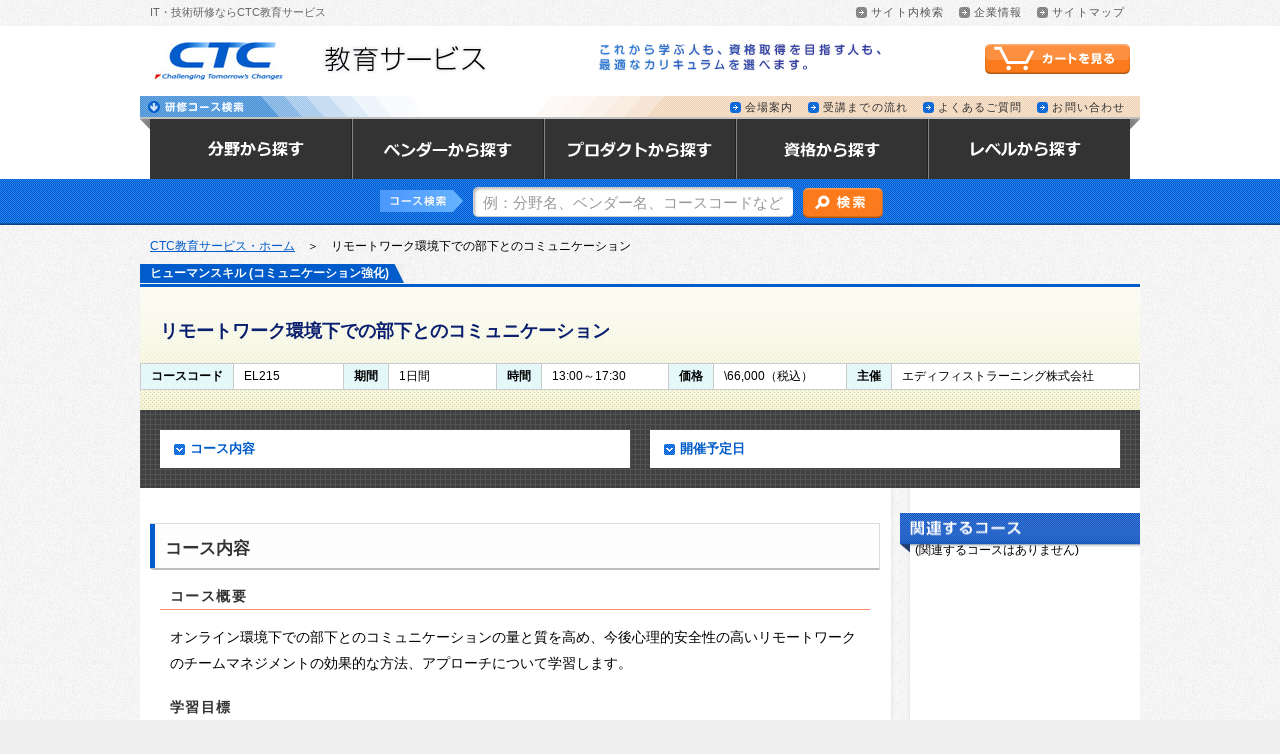

--- FILE ---
content_type: text/html; charset=UTF-8
request_url: https://www.school.ctc-g.co.jp/course/EL215.html
body_size: 20287
content:
<!DOCTYPE html PUBLIC "-//W3C//DTD XHTML 1.0 Transitional//EN" "http://www.w3.org/TR/xhtml1/DTD/xhtml1-transitional.dtd">
<html xmlns="http://www.w3.org/1999/xhtml" xml:lang="ja" lang="ja">
<head>
<meta http-equiv="X-UA-Compatible" content="IE=Edge" />
<meta name="apple-mobile-web-app-capable" content="yes" />
<meta name="viewport" content="target-densitydpi=device-dpi, width=device-width; initial-scale=1.0;" />
<meta name="globalsign-domain-verification" content="1/jmEMnuBcxKJeg64l/+6ItTwHQDLNijg1MDw3s17Wk=" />
<meta http-equiv="Content-Type" content="text/html; charset=utf-8" />
<title>EL215 : リモートワーク環境下での部下とのコミュニケーション｜CTC教育サービス 研修/トレーニング</title>
<meta name="Description" content="オンライン環境下での部下とのコミュニケーションの量と質を高め、今後心理的安全性の高いリモートワークのチームマネジメントの効果的な方法、アプローチについて学習します。" />
<meta name="Keywords" content=",教育サービス,研修,資格,トレーニング,スクール" />
<meta name="google-site-verification" content="CdSfdcfC_W0E1jQfxjrgTZJFDxFpVr4X0QE1sHEl5mc" />
<link rel="stylesheet" type="text/css" href="/common/css/loaders.css" />
<link rel="stylesheet" type="text/css" href="/common/css/normalize.min.css" />
<!-- <link rel="stylesheet" type="text/css" href="/common/css/jquery.bxslider.css"  /> -->
<link rel="stylesheet" type="text/css" href="/common/css/ui/jquery-ui.min.css" defer />
<script type="text/javascript" src="/common/js/jquery-3.5.1.min.js" defer ></script>
<script type="text/javascript" src="/common/js/jquery.cookie.js" defer></script>
<script type="text/javascript" src="/common/js/jquery.wookmark.js" defer></script>
<!-- <script type="text/javascript" src="/common/js/jquery.bxSlider.min.js" ></script> -->
<script type="text/javascript" src="/common/js/original.js" defer></script>
<script type="text/javascript" src="/common/js/pinterst.js" defer></script>
<script type="text/javascript">
<!-- responsive //////////////////////////////////////////////////////////// -->
var ADAPT_CONFIG = {
	path: '/common/css/',
	dynamic: true,
	range: [
		'0px     to 520px  = res_sp_c1.css',
		'520xp   to 900px  = res_tablet_c1.css',
		'900px             = column1.css'
	]
};
<!-- //////////////////////////////////////////////////////////// responsive -->
</script>
<script type="text/javascript" src="/common/js/adapt.min.js"></script>
<script type="text/javascript" src="/common/js/jqueryAutoHeight.js" defer></script>
<script type="text/javascript">
$(function(){
	$(window).bind("load", function() {
    	$("#gn li a").autoHeight();
	})
});
$(function(){
	$(window).bind("load", function() {
   		$("#main dl dd a").autoHeight();
	})
});
$(function(){
	$(window).bind("load", function() {
    	$("div.left dl dd a").autoHeight();
	})
});
$(function(){
	$(window).bind("load", function() {
	    $("div.center dl dd a").autoHeight();
	})
});
$(function(){
	$(window).bind("load", function() {
	    $("div.right dl dd a").autoHeight();
	})
});
$(function(){
	$(window).bind("load", function() {
	    $("#footer li a").autoHeight();
	})
});
$(function() {
	$("#sp_menu_btn a").click(function() {
		$("#sp_menu li a").autoHeight();
	});
});
</script>
<!-- fixed //////////////////////////////////////////////////////////// -->
<script type="text/javascript">
$(document).ready(function() {
	$(window).bind("load", function() {
        if($('.anchor_area').length > 0){
		var nav		= $('.anchor_area'),
			offset	= nav.offset();
			$(window).scroll(function (){
					if($(window).scrollTop() > offset.top){
					nav.addClass('fixed');
				}else{
					nav.removeClass('fixed');
				}
			});
        }
	});
});
</script>
<!--//////////////////////////////////////////////////////////// fixed -->
<link rel="stylesheet" type="text/css" href="/common/css/print_c1.css" media="print"  defer/>
<!-- Global site tag (gtag.js) - Google Analytics -->
<script async src="https://www.googletagmanager.com/gtag/js?id=G-N3LN9CN65M"></script>
<script>
  window.dataLayer = window.dataLayer || [];
  function gtag(){dataLayer.push(arguments);}
  gtag('js', new Date());
  gtag('config', 'G-N3LN9CN65M');
</script>
<!-- Begin Mieruca Embed Code -->
<script type="text/javascript" id="mierucajs">
window.__fid = window.__fid || [];__fid.push([151417252]);
(function() {
function mieruca(){if(typeof window.__fjsld != "undefined") return; window.__fjsld = 1; var fjs = document.createElement('script'); fjs.type = 'text/javascript'; fjs.async = true; fjs.id = "fjssync"; var timestamp = new Date;fjs.src = ('https:' == document.location.protocol ? 'https' : 'http') + '://hm.mieru-ca.com/service/js/mieruca-hm.js?v='+ timestamp.getTime(); var x = document.getElementsByTagName('script')[0]; x.parentNode.insertBefore(fjs, x); };
setTimeout(mieruca, 500); document.readyState != "complete" ? (window.attachEvent ? window.attachEvent("onload", mieruca) : window.addEventListener("load", mieruca, false)) : mieruca();
})();
</script>
<!-- End Mieruca Embed Code -->
<link rel="canonical" href="https://www.school.ctc-g.co.jp/course/EL215.html" />
</head>
<body>
<script type="text/javascript">
window.onload = function() {
  const spinner = document.getElementById('loading');
  spinner.classList.add('loaded');
}
</script>
<div id="loading">
<div class="spinner">
  <div class="rect1"></div>
  <div class="rect2"></div>
  <div class="rect3"></div>
  <div class="rect4"></div>
  <div class="rect5"></div>
</div>
</div>
<div id="toparea" class="clearfix">
<h1>IT・技術研修ならCTC教育サービス</h1>
<div>
<a href="https://www.school.ctc-g.co.jp/googlesearch.html">サイト内検索</a>
<a href="https://www.ctct.co.jp/corporate/">企業情報</a>
<a href="https://www.school.ctc-g.co.jp/sitemap/">サイトマップ</a>
</div>
</div>
<div id="header" class="mb_12">
<div class="clearfix header_logoarea">
<div class="header_sp_left"><a href="https://www.school.ctc-g.co.jp/"><img class="logo" src="/common/img/header/logo_ctc.png" width="160" height="70" alt="伊藤忠テクノソリューションズ" /><img class="imgtext" src="/common/img/header/imgtext_header01.png" alt="教育サービス" /></a></div>
<div class="header_sp_right">
<p class="imgtext_sub">これから学ぶ人も、資格取得を目指す人も、最適なカリキュラムを選べます。</p>
<script type="text/javascript" defer>
window.addEventListener( 'load', function(){
    $(function() {
        init_header_cart();
    });
    // quantityというCookieから取得して商品点数にセットする
    function init_header_cart() {
        $.ajax('/regi/extras/get_quantity.php')
        .done(function(quantity) {
            if (! quantity) {
            $("#quantity").closest("div").addClass("no-qty");
            } else {
            $("#quantity").html(quantity);
            }
        });
    }
}, false);
</script>
<div class="cart clearf"><a href="https://www.school.ctc-g.co.jp/regi/index.php?main_page=shopping_cart"><span>カートを見る</span></a><span id="quantity"></span></div>
<div id="sp_menu_btn"><a class="close" href="#"><span>MENU</span></a></div>
</div>
</div>
<div class="subnavi clearfix">
<div class="title"><img src="/common/img/header/title_heder_subnavi_t.png" alt="研修コース検索" /></div>
<div class="link"><a href="https://www.school.ctc-g.co.jp/map/">会場案内</a><a href="https://www.school.ctc-g.co.jp/flow/">受講までの流れ</a><a href="https://www.school.ctc-g.co.jp/faq/">よくあるご質問</a><a href="https://www.school.ctc-g.co.jp/form/contactus/">お問い合わせ</a></div>
</div>
<ul id="gn" class="clearfix">
<li class="category"><a href="https://www.school.ctc-g.co.jp/category/"><span>分野から探す</span></a></li>
<li class="vendor"><a href="https://www.school.ctc-g.co.jp/vendor/"><span>ベンダーから探す</span></a></li>
<li class="product"><a href="https://www.school.ctc-g.co.jp/atoz/"><span>プロダクトから探す</span></a></li>
<li class="qualification"><a href="https://www.school.ctc-g.co.jp/qualification/"><span>資格から探す</span></a></li>
<li class="itskill"><a href="https://www.school.ctc-g.co.jp/level/"><span>レベルから探す</span></a></li>
</ul>
<div id="search" class="clearfix">
<div class="search_wrap clearfix">
<form method="get" action="https://www.school.ctc-g.co.jp/search/result.php">
<div><img src="/common/img/header/imgtext_search01.png" alt="コース検索" /><span>コース検索</span></div>
<div><input class="search_input" name="keywords" type="text" value="" title="例：分野名、ベンダー名、コースコードなど" /></div>
<div><input class="search_button" name="検索" type="submit" value="" /></div>
</form>
</div>
</div>
</div>
<div id="sp_menu">
<div class="top">
<h2><img src="/common/img/footer/img_h2_footer01.gif" width="140" height="30" alt="研修コース検索" /></h2>
<ul class="clearfix">
<li><a href="https://www.school.ctc-g.co.jp/category/">分野から探す</a></li>
<li><a href="https://www.school.ctc-g.co.jp/vendor/">ベンダーから探す</a></li>
<li><a href="https://www.school.ctc-g.co.jp/atoz/">プロダクトから探す</a></li>
<li><a href="https://www.school.ctc-g.co.jp/qualification/">資格から探す</a></li>
<li><a href="https://www.school.ctc-g.co.jp/level/">レベルから探す</a></li>
</ul>
<div class="sp_menu_search clearfix">
<form method="get" action="https://www.school.ctc-g.co.jp/search/result.php">
<input class="footer_search_input" name="keywords" type="text" value="" title="例：分野名、ベンダー名、コースコードなど" />
<input class="footer_search_button" name="検索" type="submit" value="" />
</form>
</div>
</div>
<div class="bottom">
<div class="clearfix">
<ul class="foot01 clearfix">
<li><a href="https://www.school.ctc-g.co.jp/map/">会場案内</a></li>
<li><a href="https://www.school.ctc-g.co.jp/flow/">受講までの流れ</a></li>
<li><a href="https://www.school.ctc-g.co.jp/faq/">よくあるご質問</a></li>
<li><a href="https://www.school.ctc-g.co.jp/form/contactus/">お問い合わせ</a></li>
</ul>
</div>
</div>
</div>
<script type="text/javascript" src="/common/js/ui/jquery-ui.min.js" defer></script>
<script type="text/javascript" src="/common/data/search_suggest.js" defer></script>
<script type="text/javascript" defer>
window.addEventListener( 'load', function(){
 $(function($) {
	$("input[name=keywords]").autocomplete({
		source: search_suggest.vars.source
	});
 });
}, false);
</script>
<div id="contents" class="clearfix">
<div id="breadcrumbs"><a href="https://www.school.ctc-g.co.jp/">CTC教育サービス・ホーム</a>　＞　リモートワーク環境下での部下とのコミュニケーション</div>
<div class="course_page_area_top">
<div class="clearfix">
<ul class="tabindex">
<li><a href="/communication/">ヒューマンスキル (コミュニケーション強化)</a></li>
</ul>
</div>
<div class="title_area">
<div class="label_area"></div>
<h2>リモートワーク環境下での部下とのコミュニケーション</h2>
<table class="pc" width="100%">
<tr>
<th>コースコード</th><td>EL215</td>
<th>期間</th><td>1日間</td>
<th>時間</th><td>13:00～17:30</td>
<th>価格</th><td>\66,000（税込）</td>
<th>主催</th><td class="normal">エディフィストラーニング株式会社</td>
</tr>
</table>
<table class="tablet">
<tr>
<th>コースコード</th><td>EL215</td>
<th>期間</th><td>1日間</td>
<th>時間</th><td>13:00～17:30</td>
</tr>
<tr><th>価格</th><td class="nowrap">\66,000（税込）</td>
<th>主催</th><td colspan="3" class="normal">エディフィストラーニング株式会社</td>
</tr>
</table>
<table class="ss">
<tr><th>コースコード</th><td>EL215</td></tr>
<tr><th>期間</th><td>1日間</td></tr>
<tr><th>時間</th><td>13:00～17:30</td></tr>
<tr><th>価格</th><td>\66,000（税込）</td></tr>
<tr><th>主催</th><td colspan="3" class="normal">エディフィストラーニング株式会社</td></tr>
</table>
</div>
<div class="anchor_area clearfix">
<div class="clearfix">
<a href="#crs_detail">コース内容</a>
<a href="#crs_date">開催予定日</a>
</div>
</div>
<div id="course_information" class="clearfix">
<div class="left">
<h3 id="crs_detail">コース内容</h3>
<dl>
<dt>コース概要</dt><dd><p>オンライン環境下での部下とのコミュニケーションの量と質を高め、今後心理的安全性の高いリモートワークのチームマネジメントの効果的な方法、アプローチについて学習します。</p></dd></dd>
<dt class="accordion">学習目標</dt><dd><p>・ オンライン環境下での効果的なチームマネジメント手法を学習できる<br />
・ 心理的安全性が高くハイパフォーマンスなチーム作りに必要な要素とアプローチを学習できる<br />
・ オンライン環境下での1ON1ミーティングのやり方を学習できる<br />
・ リモートチームのマネジメントにおける今後の課題と対応策を学習できる</p></dd>
<dt class="accordion">対象者</dt><dd><p>・オンライン環境下で部下やメンバーとのコミュニケーションや、チームマネジメントの能力を高めたい方</p></dd>
<dt class="accordion">前提知識</dt><dd><p>・特にありません</p></dd>
<dt class="accordion">内容</dt><dd><p>●1.イントロダクション<br />
●2.リモートワークにおけるコミュニケーションとマネジメントの現状<br />
●3.心理的安全性とリモートチームのマネジメント<br />
●4.リモートチームのマネジメントとオンラインでの1ON1ミーティング<br />
●5.アクションプランの作成</p></dd>
<dt class="accordion">備考</dt><dd style="word-break:break-all"><p>※オンラインライブに関して<br />
オンラインクラスにお申込みの方は、下記環境をご確認のうえ、お申込みをお願いいたします。<br />
お申込みいただいた時点で、環境確認がなされたものと判断させていただきます。</p>
<p>　・PCおよびインターネット環境はお客様にご用意いただきます。<br />
　・ZoomによるWeb会議システムを使用いたします。<br />
　　Zoomの導入は、お客様にて事前に済ませておいてください。<br />
　　Zoomテストサイト：https://support.zoom.us/hc/ja/articles/115002262083/</p>
<p>　　※上記テストは、必ず、トレーニングを受講する当日に使用するPCおよび<br />
　　　 トレーニングを受講する場所（ネットワーク）で行ってください。</p>
<p>※コースで使用するテキストは、PDF等の電子テキストを使用いたします。<br />
　PDF版の電子テキストを閲覧するには「Adobe Acrobat Reader X 以降のバージョン」が必要です。<br />
※電子テキストを印刷される場合は、お客様にてご負担ください。</p></dd>
</dl>
</div>
<div class="right">
<h4><img src="../common/img/contents/right/h2_img_relevance.png" width="240" height="40" alt="関連するコース" /></h4>
<div class="course_area_link">
  <div class="message">(関連するコースはありません)</div>
</div>
</div>
</div>
<div id="contents_column1" class="clearfix">
<div id="column1">
<div id="crs_date" class="course_page_area">
<h3>開催予定日</h3>
<p>本コースの開催日程については、お手数ですが、
<a href="https://www.school.ctc-g.co.jp/form/contactus/index2.html?course_id=EL215&course=%E3%83%AA%E3%83%A2%E3%83%BC%E3%83%88%E3%83%AF%E3%83%BC%E3%82%AF%E7%92%B0%E5%A2%83%E4%B8%8B%E3%81%A7%E3%81%AE%E9%83%A8%E4%B8%8B%E3%81%A8%E3%81%AE%E3%82%B3%E3%83%9F%E3%83%A5%E3%83%8B%E3%82%B1%E3%83%BC%E3%82%B7%E3%83%A7%E3%83%B3&start_date=-&place=-&ref_url=https%3A%2F%2Fwww.school.ctc-g.co.jp%2Fcourse%2FEL215.html&">お問合せフォーム</a> からお問合せください。
</p>
</div>

<div class="category_area">
<div class="block">
</div>
</div>
<div class="category_area">
<div class="block">
<h3 class="accordion">コース一覧</h3>
<dl>
<dd><a href="/communication/">ヒューマンスキル (コミュニケーション強化)のコース一覧</a></dd>
</dl>
</div>
</div>
</div></div>
</div>
</div>
<div id="footer">
    <div class="left">
      <h2><img src="/common/img/footer/img_h2_footer01.gif" width="140" height="30" alt="研修コース検索" /></h2>
      <ul class="clearfix">
        <li><a href="https://www.school.ctc-g.co.jp/category/">分野から探す</a></li>
        <li><a href="https://www.school.ctc-g.co.jp/vendor/">ベンダーから探す</a></li>
        <li><a href="https://www.school.ctc-g.co.jp/atoz/">プロダクトから探す</a></li>
        <li><a href="https://www.school.ctc-g.co.jp/qualification/">資格から探す</a></li>
        <li><a href="https://www.school.ctc-g.co.jp/level/">レべルから探す</a></li>
      </ul>
      <div class="search clearfix">
        <form method="get" action="https://www.school.ctc-g.co.jp/search/result.php">
          <input class="footer_search_input" name="keywords" type="text" value="" title="分野名、ベンダー名、コースコードなど" />
          <input class="footer_search_button" name="検索" type="submit" value="" />
        </form>
      </div>
    </div>
    <div class="right">
      <div class="pagetop clearfix"><a href="#toparea"><span>このページの先頭へ戻る</span></a></div>
      <div class="clearfix">
        <ul class="foot01 clearfix">
          <li><a href="https://www.school.ctc-g.co.jp/map/">会場案内</a></li>
          <li><a href="https://www.school.ctc-g.co.jp/flow/">受講までの流れ</a></li>
          <li><a href="https://www.school.ctc-g.co.jp/faq/">よくあるご質問</a></li>
          <li><a href="https://www.school.ctc-g.co.jp/form/contactus/">お問い合わせ</a></li>
        </ul>
        <ul class="foot02 clearfix">
          <li><a href="https://www.school.ctc-g.co.jp/about/about.html">CTC教育サービスの強み</a></li>
          <li><a href="https://www.school.ctc-g.co.jp/seminar/">イベント＆セミナー情報</a></li>
          <li><a href="https://www.school.ctc-g.co.jp/campaign/">キャンペーン情報</a></li>
          <li><a href="https://www.school.ctc-g.co.jp/news/">ニュース一覧</a></li>
          <li><a href="https://www.school.ctc-g.co.jp/form/docdownload/">資料ダウンロード</a></li>
        </ul>
        <ul class="foot03 clearfix">
          <li><a href="https://www.school.ctc-g.co.jp/casestudy/">カスタマイズ研修のご案内</a></li>
          <li><a href="https://www.school.ctc-g.co.jp/form/mailmagazine/">メルマガ</a></li>
          <li><a href="https://www.school.ctc-g.co.jp/columns/">特集・コラム</a></li>
          <li><a href="https://www.school.ctc-g.co.jp/regi/?main_page=advanced_search">開催日程別コース一覧</a></li>
        </ul>
      </div>
    </div>
    <div class="footer_bottom clearfix">
      <p class="link"><a href="https://www.school.ctc-g.co.jp/policy/tokusyohou.html">特定商取引法に基づく表示</a>&nbsp;｜&nbsp;<a
          href="https://www.ctct.co.jp/handle.html">個人情報の取り扱いについて</a>&nbsp;｜&nbsp;<a
          href="https://www.school.ctc-g.co.jp/policy/kiyaku.html">利用規約</a>&nbsp;｜<a
          href="https://www.school.ctc-g.co.jp/policy/cancelpolicy.html">キャンセルポリシー</a>&nbsp;｜&nbsp;<a
          href="https://www.school.ctc-g.co.jp/policy/credit_notice.html">クレジットカードご利用の注意事項</a>&nbsp;｜&nbsp;<a
          href="https://www.school.ctc-g.co.jp/sitemap/">サイトマップ</a>&nbsp;｜&nbsp;<a
          href="https://www.ctct.co.jp/corporate/">企業情報</a></p>
      <p class="copyright">Copyright(c) 2025 CTC TECHNOLOGY Corporation All rights reserved.</p>
    </div>
    <script type="text/javascript" defer>var Kairos3Tracker = "ctctechnology";</script>
    <script type="text/javascript" charset="utf-8" src="//c.k3r.jp" defer></script>
  </div>
</body>
</html>


--- FILE ---
content_type: text/css
request_url: https://www.school.ctc-g.co.jp/common/css/loaders.css
body_size: 1531
content:
.spinner {
  margin: 100px auto;
  width: 50px;
  height: 40px;
  text-align: center;
  font-size: 10px;
}

.spinner > div {
  background-color: #005cca;
  /* background-color: #333; */
  height: 100%;
  width: 6px;
  display: inline-block;
  
  -webkit-animation: sk-stretchdelay 1.2s infinite ease-in-out;
  animation: sk-stretchdelay 1.2s infinite ease-in-out;
}

.spinner .rect2 {
  -webkit-animation-delay: -1.1s;
  animation-delay: -1.1s;
}

.spinner .rect3 {
  -webkit-animation-delay: -1.0s;
  animation-delay: -1.0s;
}

.spinner .rect4 {
  -webkit-animation-delay: -0.9s;
  animation-delay: -0.9s;
}

.spinner .rect5 {
  -webkit-animation-delay: -0.8s;
  animation-delay: -0.8s;
}

@-webkit-keyframes sk-stretchdelay {
  0%, 40%, 100% { -webkit-transform: scaleY(0.4) }  
  20% { -webkit-transform: scaleY(1.0) }
}

@keyframes sk-stretchdelay {
  0%, 40%, 100% { 
    transform: scaleY(0.4);
    -webkit-transform: scaleY(0.4);
  }  20% { 
    transform: scaleY(1.0);
    -webkit-transform: scaleY(1.0);
  }
}

/* ローディング画面 */
#loading {
  width: 100vw;
  height: 100vh;
  transition: all 1s;
  background-color: #eee;
  /*background-color: #0bd; */
  position: fixed;
  top: 0;
  left: 0;
  z-index: 9999;
}

/* ローディングアニメーション */
@keyframes sk-scaleout {
  0% {
    transform: scale(0);
  } 100% {
    transform: scale(1.0);
    opacity: 0;
  }
}

.loaded {
  opacity: 0;
  visibility: hidden;
}




--- FILE ---
content_type: text/css
request_url: https://www.school.ctc-g.co.jp/common/css/column1.css
body_size: 61443
content:
@charset "utf-8";

body{
	background:#eee url(../img/contents/bg_body.gif) repeat;
}


/* ===========================================================

   toparea

=========================================================== */
#toparea{
width:1000px;
margin:0 auto;
padding:0;
}
#toparea h1{
margin:0;
padding:6px 10px;
font-size:68%;
font-weight:normal;
color:#666;
float:left;
}
#toparea div{
/*width:290px;*/
float:right;
text-align:right;
}
#toparea div a{
display:block;
margin:7px 5px 3px 0;
padding:0 10px 0 15px;
font-size:11px;
line-height:11px;
letter-spacing:0.1em;
color:#555;
text-decoration:none;
background:url(../../img/arrow_small.png) 0 0 no-repeat;
float:left;
}
#toparea a:hover{
background:url(../../img/arrow_small.png) 0 -11px no-repeat;
color:#000;
}

/* ===========================================================

   header

=========================================================== */
#header{
width:auto;
min-width:1000px;
margin:0 auto 10px auto;
padding:0;
background-color:#ffffff;
}
#header div.header_logoarea{
width:1000px;
margin:0 auto;
}

#header img.logo{
display:block;
float:left;
}
#header img.imgtext{
display:block;
margin:18px 0 0 20px;
float:left;
}
#header p.imgtext_sub{
width:380px;
height:30px;
margin:16px 0 0 0;
font-size:0;
text-indent:-9999px;
background:url(../img/header/bg_imgtext_sub.gif) 0 0 no-repeat;
float:left;
}
/* Cart button */
#header div.cart{
	position: relative;
	top: 18px;
	height: 30px;
}
#header div.cart a{
display:block;
width:145px;
height:30px;
margin:0;
background:url(../img/header/btn_cart.png) 0 0 no-repeat;
float:right;
}
#header div.cart a:hover{
background-position:0 -30px;
}
#header div.cart a span{
display:none;
}
#header div.no-qty a{
	background:url(../img/header/btn_cart_no-qty.png) 0 0 no-repeat;
}
#header div.no-qty a:hover{
	background-position:0 -30px;
}
#header div.cart #quantity{
	position: absolute;
	width: 20px;
	height: 18px;
	top: 3px;
	right: 105px;
	color: #05116e;
	text-align: center;
	font-weight: bold;
	font-size: 14px;
	line-height: 14px;
}
#header div.no-qty #quantity{
	visibility: hidden;
}
#header.mb_12{
margin:0 auto 12px auto;
}

/* SP_search_menu
------------------------------------------------------------*/
#header div#sp_menu_btn{
display:none !important;
}
#sp_menu{
display:none !important;
width:100%;
margin:0;
padding:0;
font-size:78%;
background-color:#333333;
box-shadow:none;
}

/* subnavi
------------------------------------------------------------*/
#header div.subnavi{
width:1000px;
height:23px;
margin:0 auto;
padding:0;
background:url(../img/header/title_heder_subnavi.png) no-repeat 0 0;
}
#header div.subnavi div.title{
margin:0;
text-indent:-9999px;
float:left;
}

#header div.subnavi div.link{
display:block;
padding:6px 0 0 0;
float:right;
}
#header div.subnavi div.link a{
	font-size:68%;
	float:left;
	display:block;
	line-height:11px;
	letter-spacing:0.1em;
	margin-right:15px;
	padding:0 0 0 15px;
	background:url(../img/contents/icon/arrow_small_51px.png) 0 -20px no-repeat;
	color:#333;
	text-decoration:none;
}
#header div.subnavi div.link a:hover{
	background:url(../img/contents/icon/arrow_small_51px.png) 0 -40px no-repeat;
	color:#000;
	text-decoration:underline;
}

/* global navigation
------------------------------------------------------------*/
#header ul#gn{
width:960px;
height:60px;
margin:0 auto;
padding:0 20px;
background:url(../img/header/bg_gn.png) 0 0 no-repeat;
list-style:none;
}
#header ul#gn li{
float:left;
}
#header ul#gn li a{
display:block;
width:192px;
height:60px;
background:url(../img/header/btn_gn.png) 0 0 no-repeat;
}
#header div.header_sp_left{
width:400px;
float:left;
}
#header div.header_sp_right{
width:540px;
margin-right:10px;
float:right;
}
#header .header_sp_right p{
padding:0 10px 0 0;
}
/* normal */
#header ul#gn li.category a{
background-position:0 0;
}
#header ul#gn li.vendor a{
background-position:-192px 0;
}
#header ul#gn li.product a{
background-position:-384px 0;
}
#header ul#gn li.qualification a{
background-position:-576px 0;
}
#header ul#gn li.itskill a{
background-position:-768px 0;
}
/* hover */
#header ul#gn li.category a:hover{
background-position:0 -60px;
}
#header ul#gn li.vendor a:hover{
background-position:-192px -60px;
}
#header ul#gn li.product a:hover{
background-position:-384px -60px;
}
#header ul#gn li.qualification a:hover{
background-position:-576px -60px;
}
#header ul#gn li.itskill a:hover{
background-position:-768px -60px;
}
/* now */
#header ul#gn li.category a.now{
background-position:0 -120px;
}
#header ul#gn li.vendor a.now{
background-position:-192px -120px;
}
#header ul#gn li.product a.now{
background-position:-384px -120px;
}
#header ul#gn li.qualification a.now{
background-position:-576px -120px;
}
#header ul#gn li.itskill a.now{
background-position:-768px -120px;
}
/* now hover */
#header ul#gn li.category a.now:hover{
background-position:0 -180px;
}
#header ul#gn li.vendor a.now{
background-position:-192px -120px;
}
#header ul#gn li.product a.now{
background-position:-384px -120px;
}
#header ul#gn li.qualification a.now{
background-position:-576px -120px;
}
#header ul#gn li.itskill a.now{
background-position:-768px -120px;
}
/* gn text display none */
#header ul#gn li a span{
display:none;
}

/* search
------------------------------------------------------------*/
#header div#search{
padding:0;
background:#005cca url(../img/header/bg_searcharea.gif) 50% 100% repeat-x;
}


#header div#search div{
float:none;
}
#header div#search div.search_wrap{
width:520px;
margin:0 auto;
padding-bottom:6px;
}
#header div#search div.search_wrap div{
float:left;
}
#header div#search div span{
display:none;
}
#header div#search input{
outline:none;
border:none;
appearance:none;
-webkit-appearance:none;
border-radius:0;
-webkit-border-radius:0;
}
#header div#search input.search_input{
width:300px;
height:24px;
margin:8px 10px 0 10px;
padding:4px 10px 2px 10px;
font-size:92%;
line-height:1.8em;
background:url(../img/header/bg_search_input.png) 0 0 no-repeat;
}
	/* ie */
	*:first-child+html #header div#search input.search_input{
	line-height:1.6em;
	}
#header div#search input.search_button{
width:80px;
height:30px;
margin:9px 0 0 0;
padding:0;
background:url(../img/header/btn_search.png) 0 0 no-repeat;
}
#header div#search input.search_button:hover {
background:url(../img/header/btn_search.png) 0 -30px no-repeat;
}


/* ===========================================================

   column1

=========================================================== */

/* page_title_area
------------------------------------------------------------*/
#page_title_area{
width:1000px;
height:100px;
margin:0 auto 20px auto;
padding:0;
background:#ffffff;
}
#page_title_area h2{
height:50px;
margin:0;
padding:40px 10px 10px 10px;
font-size:105%;
font-weight:normal;
background:#ffffff url(../img/bg_h2/bg_h2_category.jpg) no-repeat 0 0;
border-left:3px solid #005cca;
border-top:1px solid #ccc;
border-right:1px solid #ccc;
border-bottom:1px solid #ccc;
clear:both;
}

#page_title_area h2.vender{
background:url(../img/bg_h2/bg_h2_vender.jpg) no-repeat 0 0;
}
#page_title_area h2.product{
background:url(../img/bg_h2/bg_h2_product.jpg) no-repeat 0 0;
}
#page_title_area h2.qualification{
background:url(../img/bg_h2/bg_h2_qualification.jpg) no-repeat 0 0;
}
#page_title_area h2.level{
background:url(../img/bg_h2/bg_h2_level.jpg) no-repeat 0 0;
}

#page_title_area h2.search{
background:url(../img/bg_h2/bg_h2_search.jpg) no-repeat 0 0;
}

#page_title_area h2.category{
background:url(../img/bg_h2/bg_h2_category.jpg) no-repeat 0 0;
}

#page_title_area h2.regi{
background:url(../img/bg_h2/bg_h2_regi.jpg) no-repeat 0 0;
}
#page_title_area h2.form_contactus{
background:url(../img/bg_h2/bg_h2_form_contactus.jpg) no-repeat 0 0;
}




/* page_title__photo_area
------------------------------------------------------------*/
div.page_title_photo_area{
width:1000px;
margin:0 auto;
padding:0;
background:#ffffff;
position:relative;
}
div.page_title_photo_area h2{
position:absolute;
top:45px;
left:25px;
text-indent:-9999px;
}
div.page_title_photo_area h2 img{
position:absolute;
top:0;
left:0;
}
div.page_title_photo_area p{
position:absolute;
top:110px;
left:25px;
text-indent:-9999px;
}
div.page_title_photo_area p img{
position:absolute;
top:0;
left:0;
}

/* breadcrumbs
------------------------------------------------------------*/
#breadcrumbs{
width:980px;
margin:0 auto 10px auto;
padding:2px 10px 0 10px;
font-size:72%;
}
#contents_column1{
width:1000px;
margin:0 auto;
padding:0 0 30px 0;
background:#ffffff;
}



/* ===========================================================

   course

=========================================================== */

/* top_area
------------------------------------------------------------*/
div.top_area{
margin:0 0 20px 0;
padding:20px 20px 25px 20px;
border-bottom:10px #dddddd dotted;
}
div.top_area div.text_area{
width:690px;
margin:0;
padding:0;
float:left;
}
div.top_area div.text_area h2{
margin:10px 0;
padding:0;
font-size:170%;
}
div.top_area div.text_area p{
margin:0;
padding:0;
font-size:100%;
line-height:1.5em;
}
div.top_area div.image_area{
width:250px;
margin:0;
padding:0;
float:right;
}
div.top_area div.image_area img{
width:100%;
}
div.top_area div.image_area p{
margin:0;
padding:5px 5px 0 5px;
font-size:72%;
}

/* point area
------------------------------------------------------------*/
div.point_area{
margin:0 0 40px 0;
padding:0 0 20px 10px;
background:#ffffff;
border-bottom:5px #dddddd solid;
}
div.point_area div{
width:320px;
margin:0 5px 0 0;
padding:0;
float:left;
}
div.point_area div.center{
width:320px;
padding:0 5px;
}
div.point_area div h3{
margin:0;
padding:10px 5px 10px 0;
font-size:100%;
}
div.point_area div h3 img{
margin:-8px 5px 0 0;
float:left;
}
div.point_area div p{
margin:0 0 10px 0;
padding:0 10px;
font-size:82%;
line-height:1.5em;
clear:both;
}
div.point_area div a{
display:block;
padding:0 10px;
font-size:82%;
text-align:right;
}
div.point_area div a span{
padding-left:15px;
background:url(../img/contents/icon/bg_arrow01.gif) no-repeat left 40%;
}
.accordion:hover{
cursor:default !important;
}

/* point area
------------------------------------------------------------*/

div#sp_slider_course,
div.bx-wrapper{
display:none;
}


/* course_info_accordion
------------------------------------------------------------*/
div.course_info_accordion{
margin:0 10px 30px 10px;
padding:12px 40px 8px 15px;
color:#005cca;
font-size:82%;
border:3px #ff7332 double;
background:#ffffca url(../img/contents/icon/bg_arrow_accordion_black.png) no-repeat 955px 22px;
position:relative;
cursor:pointer;
}
div.course_info_accordion p.close{
height:1.5em;
margin:0;
padding:10px 0 0 0;
line-height:1.5em;
text-decoration:underline;
overflow:hidden;
}
div.course_info_accordion p.open{
height:auto;
margin:0;
padding:10px 0 0 0;
color:#333333;
line-height:1.5em;
text-decoration:none;
}
div.course_info_accordion span{
padding:0 10px;
color:#ffffff;
text-decoration:none;
background:#ff7332;
position:absolute;
top:0;
right:0;
}

/* course_info
------------------------------------------------------------*/
div.course_info{
margin:0 10px 30px 10px;
padding:17px 15px 3px 15px;
font-size:82%;
border:3px #ff7332 double;
background:#ffffca;
}
div.course_info p{
margin:0 0 10px 0;
padding:0;
}

/* link_area
------------------------------------------------------------*/
div.link_area{
width:1000px;
margin:0 auto 10px auto;
padding:0;
}
div.link_area ul{
margin:0;
padding:0 10px;
list-style:none;
border-bottom:3px #005cca solid;
}
div.link_area ul li{
margin:0 5px 0 0;
float:left;
}
div.link_area ul li a{
display:block;
padding:10px 10px 7px 10px;
font-size:82%;
color:#ffffff;
text-decoration:none;
background:#88befe url(../../img/tab/sprite_linkareatab.gif) 50% 0 no-repeat;
}
div.link_area ul li a:hover{
text-decoration:none;
color:#ffffff;
background:#005cca url(../../img/tab/sprite_linkareatab.gif) 50% -37px no-repeat;
}
div.link_area ul li.now a{
padding:10px 20px 7px 20px;
font-weight:bold;
text-decoration:none;
background:#005cca;
}
div.link_area ul.bottom{
border-top:3px #005cca solid;
border-bottom:0;
}

/* category_select_area
------------------------------------------------------------*/
div#category_select_area {
margin:0;
padding:0;
}
div#category_select_area div{
width:970px;
margin:15px auto 30px auto;
padding:15px 15px 10px 15px;
background:url(../img/contents/bg_category_select_area.gif) repeat;
}

div#category_select_area div a{
display:block;
margin:5px 25px 10px 0;
padding:0 0 0 15px;
font-size:82%;
font-weight:bold;
white-space:nowrap;
background:url(../img/contents/icon/arrow_pancer_111px.png) no-repeat 0 3px;
color:#FFF;
text-decoration:none;
float:left;
}
div#category_select_area div a:hover{
	background:url(../img/contents/icon/arrow_pancer_111px.png) no-repeat 0 -97px;
	text-decoration:underline;
}

.fixed{
width:100%;
margin:0;
padding:0;
position:fixed;
top:0;
left:0;
}
.fixed + div{
padding-top:120px;
}
/*浮くメニュー*/
div#category_select_area.fixed div{
margin-top:0px;
border:none;
background:url(../img/contents/bg_floatmenu.png) bottom left repeat-x;
}
div#category_select_area.fixed div a{
color:#ffffff;
}

/* category_area
------------------------------------------------------------*/
div.category_area{
margin:0 10px 30px 10px;
}
div.category_area div.box_information{
    position: relative;
    margin: 10px 0;
    padding: 30px 15px 7px;
    border: solid 2px #FFC107;
}
div.category_area div.box_information .box-title {
    position: absolute;
    display: inline-block;
    top: -2px;
    left: -2px;
    padding: 0 15px;
    height: 25px;
    line-height: 25px;
    font-size: 17px;
    background: #FFC107;
    color: #ffffff;
    font-weight: bold;
}
div.category_area div.box_information p {
    margin: 0; 
    padding: 0;
}
div.category_area div.box_information_orange{
    position: relative;
    margin: 10px 0;
    padding: 30px 15px 7px;
    border: solid 2px #FF6600;
	background-color: #FFE4C4;
}
div.category_area div.box_information_orange .box-title {
    position: absolute;
    display: inline-block;
    top: -2px;
    left: -2px;
    padding: 0 15px;
    height: 25px;
    line-height: 25px;
    font-size: 17px;
    background: #FF6600;
    color: #ffffff;
    font-weight: bold;
}
div.category_area div.title_area div.box_information_orange p {
    margin: 0; 
    padding: 0;
}
div.category_area div.block{
margin:-120px 0 30px 0;
padding-top:120px;
}
div.category_area div.block h3{
margin:0 0 10px 0;
padding:12px 10px 10px 15px;
font-size:95%;
border-top:1px solid #dbdbdb;
border-right:1px solid #dbdbdb;
background:url(../img/headline/bg_h3_w980.gif) bottom left no-repeat;
color:#333;
}
div.category_area div.block h3 span{
margin:0;
padding:0 20px;
font-size:82%;
font-weight:normal;
}
div.category_area div.block h3 a{
	padding-left:15px;
	background:url(../img/contents/icon/arrow_small_51px.png) 0 -15px no-repeat;
	text-decoration:none;
}
div.category_area div.block h3 a:hover{
	background:url(../img/contents/icon/arrow_small_51px.png) 0 -35px no-repeat;
	text-decoration:underline;
	color:#000;
}

div.category_area div.block h4{
margin:0 0 10px 0;
padding:5px 15px 3px 10px;
border-bottom:2px #005cca solid;
background:#eeeeff;
clear:both;
}
div.category_area div.block h4 span{
margin:0;
padding:0 20px;

font-size:82%;
font-weight:normal;
}

/*  */
div.category_area div.block dl{
display:block !important;
height:auto !important;
padding:0 10px !important;
margin:0!important;
}
div.category_area div.block dl dd{
width:48%;
margin:0 2% 0 0;
border-bottom:1px #999999 dotted;
float:left;
}
div.category_area div.block dl dd.sp_subtitle{
display:none;
}
div.category_area div.block dl dd a{
display:block;
padding:12px 10px 10px 15px;
background:url(../img/contents/icon/bg_arrow01.gif) no-repeat 0 50%;
}
/*  */
/* コース名リンク #################################################################################*/
div.category_area div.block div.course_area{
height:auto !important;
padding:0 10px !important;
margin:0!important;
}
div.category_area div.block div.course_area div.course_area_link{
width: 800px;
margin: 0 10px 20px 0;
float:left;
}
div.category_area div.block div.course_area div.course_area_link p{
margin:0;
}
div.category_area div.block div.course_area div.course_area_link div.sp_subtitle{
display:none;
}
div.category_area div.block div.course_area div.course_area_link div.label_area{
margin:0;
padding:0 0 0 10px;
font-size:68%;
line-height:1em;
}
div.category_area div.block div.course_area div.course_area_link div.label_area img{
margin:0 5px 0 0;
}
div.category_area div.block div.course_area div.course_area_link div.subtitle{
margin:0;
padding:5px 10px 0 10px;
font-size:82%;
}

div.category_area div.block div.course_area div.course_area_link div.title{
margin:0;
padding:3px 0 3px 10px;
font-size:14px;
font-weight:bold;
line-height:1.5em;
}
div.category_area div.block div.course_area div.course_area_link div.title a{
	display:block;
        padding:3px 5px 3px 5px;
	color:#0a1f6f;
	text-decoration:none;
        font-size:16px;
}
div.category_area div.block div.course_area div.course_area_link div.title a:hover{
	text-decoration:underline;
}

div.category_area div.block div.course_area div.course_area_link div.course_cord{
margin:0 0 0 5px;
padding:0 0px 3px 40px;
font-size:75%;
font-weight:bold;
color:#ba1212;
border-bottom:1px dotted #586e93;
}

/* 20130813addCTCT
------------------------------------------------------------*/
div.category_area div.block div.course_area div.course_area_link div.course_cord a{
color:#ba1212;
text-decoration:none;
}

div.category_area div.block div.course_area div.course_area_link div.course_cord a:hover{
font-weight:bold;
color:#ba1212;
text-decoration:underline;
}

------------------------------------------------------------*/



/* regi_search_area
------------------------------------------------------------*/
div.regi_search_area{
margin:0;
padding:10px 10px 0 10px;
font-size:14px;
background:#ffffff;
}
div.regi_search_area div.btn_cart{
padding:0;
text-align:right;
}
div.regi_search_area div.btn_cart input{
width:224px;
height:30px;
margin:0;
padding:0;
border:none;
background:url(../../regi/img/btn_tocart.png) no-repeat left top;
}
div.regi_search_area div.btn_cart input:hover{
background-position:left bottom;
}
div.regi_search_area table{
width:550px;
margin:10px auto 30px auto;
border:1px #cccccc solid;
}
div.regi_search_area table th{
margin:0 5px 0 0;
padding:11px 10px;
background:#dddddd;
}
div.regi_search_area table td{
margin:0;
padding:10px;
}
div.regi_search_area table td select{
margin:0;
}
div.regi_search_area div.btn_area{
width:450px;
margin:0 auto;
}
div.regi_search_area div.btn_area a{
display:block;
width:186px;
height:30px;
padding:0;
background:#faf455;
}
div.regi_search_area div.btn_area a span{
display:none;
}
div.regi_search_area div.btn_area a.show{
background:url(../../regi/img/btn_searchresult.png) no-repeat 0 0;
float:left;
}
div.regi_search_area div.btn_area a.download{
background:url(../../regi/img/btn_search_csv.png) no-repeat 0 0;
float:right;
}
div.regi_search_area div.btn_area a:hover{
background-position:left bottom;
}
div.regi_search_area table.result{
width:100%;
margin-bottom:30px;
font-size:12px;
border-collapse:collapse;
border:1px #cccccc solid;
}
div.regi_search_area table.result th{
padding:5px;
border:1px #cccccc solid;
text-align:center;
}
div.regi_search_area table.result th.course_name{
padding:5px;
font-size:14px;
text-align:left;
background:#dddddd;
}
div.regi_search_area table.result td.receipt{
color:#ff2222;
}
div.regi_search_area table.result td.inquiry{
color:#229922;
}
div.regi_search_area table.result .close{
color:#999999;
}
div.regi_search_area table.result td{
padding:5px 0;
border:1px #cccccc solid;
}
div.regi_search_area table.result thead th{
padding:5px 0;
}
div.regi_search_area table.result tbody th{
font-weight:normal;
text-align:left;
background:#ffffff;
}
div.regi_search_area table.result tbody td{
text-align:center;
}

/* etc_area
------------------------------------------------------------*/
div.etc_area{
margin:0 0 30px 0;
}
div.etc_area h3{
margin:0;
padding:0 20px 10px 20px;
font-size:100%;
border:0;
background:none;
}
div.etc_area h3.sp_banner{
display:none;
}
div.etc_area_information {
margin:20px 0 0 0;
}
div.etc_area_column_title {
margin:30px 20px 0px;
padding:8px;
color:#ffffff;
background: url(../img/contents/bg_category_select_area.gif) 0 0 repeat;
font-size:80%;
}
div.etc_area_information dl {
width:940px;
margin:0 0 0 20px;
padding:0 5px;
font-size:80%;
}
div.etc_area_information dt {
float:left;
}
div.etc_area_information dd {
margin:0 0 5px 0;
padding:2px 0px 2px 0px;
border-bottom:1px solid #ddd;
background:none;
}

/* search_result_area
------------------------------------------------------------*/
div.search_result_area{
margin:0 10px 30px 10px;
padding:10px;
}
div.search_result_area h3{
display:none;
}
div.search_result_area div.narrow{
margin:0 0 20px 0;
padding:10px;
font-size:14px;
background:#005cca;
}
div.search_result_area div.narrow form{
margin:0;
padding:0;
}
div.search_result_area div.narrow label{
margin:0 10px 0 0;
color:#ffffff;
vertical-align:-1px;
}
	/* ie */
	*:first-child+html div.search_result_area div.narrow{
	padding:12px 10px 10px 10px;
	}
	*:first-child+html div.search_result_area div.narrow label{
	vertical-align:3px;
	}
	*:first-child+html div.search_result_area div.narrow input{
	padding:3px 10px 0px 10px;
	vertical-align:-4px;
	}
div.search_result_area div.course_area_linklist{
margin:0 0 30px 0;
padding:20px;
line-height:1.2em;
background:#fff8e7;
}
div.search_result_area div.course_area_linklist img{
width:200px;
margin:0 0 10px 20px;
float:right;
}
div.search_result_area div.course_area_linklist div.title{
margin:0 0 10px 0;
padding:0;
font-weight:bold;
line-height:1.5em;
}
div.search_result_area div.course_area_linklist p{
margin:0;
padding:0;
font-size:14px;
}
div.search_result_area div.course_area_link{
margin:0 0 20px 0;
line-height:1.2em;
border-bottom:1px #999999 dotted;
}
div.search_result_area div.course_area_link img.logo{
height:60px;
float:right;
}
div.search_result_area div.course_area_link div.sp_subtitle{
display:none;
}
div.search_result_area div.course_area_link div.label_area{
margin:0;
padding:0;
line-height:1em;
}
div.search_result_area div.course_area_link div.label_area span{
font-size:72%;
vertical-align:6px;
}
div.search_result_area div.course_area_link div.label_area img{
margin:0 5px 0 0;
height:20px;
float:none;
}
div.search_result_area div.course_area_link div.subtitle{
margin:0;
padding:10px 10px 0 10px;
}
div.search_result_area div.course_area_link div.title{
margin:0;
padding:5px 10px 20px 10px;
font-weight:bold;
line-height:1.5em;
}
div.search_result_area div.course_area_link div.course_cord{
margin:0 0 15px 0;
padding:5px 10px;
background:#dedede;
}
div.pager{
margin:0;
padding:0 10px;
font-size:82%;
}
div.pager ul{
margin:0 10px 0 0;
padding:0;
list-style:none;
float:right;
}
div.pager ul li{
float:left;
}
div.pager ul li.fraction{
display:none;
}
div.pager ul li a{
display:block;
width:30px;
margin-right:5px;
padding:5px 3px 3px 3px;
text-align:center;
border:1px #cccccc solid;
}
div.pager ul li a:hover{
color:#ffffff;
background:#005cca;
}
div.pager ul li.prev a,
div.pager ul li.next a{
width:auto;
}
div.pager ul li.current a{
color:#ffffff;
font-weight:bold;
text-decoration:none;
border:1px #005cca solid;
background:#005cca;
}
div.pager ul li.disable{
margin-right:0;
padding:5px 3px 3px 3px;
color:#999999;
text-align:center;
text-decoration:none;
border:1px #eeeeee solid;
background:#eeeeee;
}


/* course_page_area
------------------------------------------------------------*/
div.course_page_area_top{
position:relative;
width:1000px;
margin:30px auto 0 auto;
padding:0;
background:url(../img/contents/bg_container.gif) repeat-y 50% 50%;
}
#course_information,
#crs_date{
margin-top:-100px;
padding-top:100px;
}
.fixed + div#course_information > div{
padding-top:100px !important;
}


div.course_page_area_top ul.tabindex{
position:absolute;
width:1000px;
display:block;
top:-20px;
left:0;
margin:0 0 15px 0;
padding:0;
list-style:none;
}
div.course_page_area_top ul.tabindex li{
margin:0;
padding:0;
float:left;
}
div.course_page_area_top ul.tabindex li a{
display:block;
margin:0;
padding:2px 15px 2px 10px;
color:#fff;
font-size:72%;
font-weight:bold;
text-decoration:none;
background:#005cca url(../img/contents/bg_fileindex_right.png) no-repeat right bottom;
}
div.course_page_area_top ul.tabindex li a:hover{
	text-decoration:underline;
}
div.course_page_area_top div.title_area{
margin:0 auto;
padding:15px 0 20px 0;
background:#f7f9e3 url(../img/contents/course/bg_course_titlearea.png) 0 0 repeat-x;
}
div.course_page_area_top div.title_area div.box_information{
    position: relative;
    margin: 10px 0;
    padding: 30px 15px 7px;
    border: solid 2px #FFC107;
}
div.course_page_area_top div.title_area div.box_information .box-title {
    position: absolute;
    display: inline-block;
    top: -2px;
    left: -2px;
    padding: 0 15px;
    height: 25px;
    line-height: 25px;
    font-size: 17px;
    background: #FFC107;
    color: #ffffff;
    font-weight: bold;
}
div.course_page_area_top div.title_area div.box_information p {
    margin: 0; 
    padding: 0;
}
div.course_page_area_top div.title_area div.box_information_orange{
    position: relative;
    margin: 10px 0;
    padding: 10px 15px 7px;
    border: solid 2px #FF6600;
	background-color: #FFE4C4;
}
div.course_page_area_top div.title_area div.box_information_orange .box-title {
    position: absolute;
    display: inline-block;
    top: -2px;
    left: -2px;
    padding: 0 15px;
    height: 25px;
    line-height: 25px;
    font-size: 17px;
    background: #FF6600;
    color: #ffffff;
    font-weight: bold;
}
div.course_page_area_top div.title_area div.box_information_orange p {
    margin: 0; 
    padding: 0;
	color : #FF6600;
}
div.course_page_area_top div.label_area{
margin:0;
padding:10px 20px 10px 20px;
font-size:68%;
line-height:1em;
}
div.course_page_area_top div.label_area img{
margin:0 5px 0 0;
}
div.course_page_area_top div.title_area p{
margin:0 0 10px 0;
padding:0 20px;
font-size:14px;
line-height:21px;
}
div.course_page_area_top div.title_area h2{
margin:0 0 10px 0;
padding:0 20px 10px 20px;
font-size:18px;
color:#0A1F6F;
}
div.course_page_area_top div.title_area table{
width:100%;
font-size:72%;
background-color:#fff;
border-collapse:collapse;
}
div.course_page_area_top div.title_area table th{
padding:5px 10px;
white-space:nowrap;
border:1px #cccccc solid;
/*border-width:1px 0 1px 1px;*/
background:#e4f7f9;
}
div.course_page_area_top div.title_area table td{
width:15%;
white-space:nowrap;
padding:5px 10px;
border:1px #cccccc solid;
border-width:1px 1px 1px 0;
}
div.course_page_area_top div.title_area table td.normal{
width:100%;
white-space:normal;
}
div.course_page_area_top div.title_area table.pc{
display:inherit;
}
div.course_page_area_top div.title_area table.tablet{
display:none;
}
div.course_page_area_top div.title_area table.ss{
display:none;
}
div.course_page_area_top div.title_area p.pc{
display:inherit;
}
div.course_page_area_top div.title_area p.tablet{
display:none;
}
div.course_page_area_top div.title_area p.ss{
display:none;
}


/* anchor_area*/
div.anchor_area{
margin:0;
padding:0;
}
div.anchor_area div{
width:980px;
margin:0 auto 25px auto;
padding:20px 0 20px 20px;
background: url(../img/contents/bg_category_select_area.gif) 0 0 repeat;
}
div.anchor_area a{
display:block;
width:430px;
margin:0 20px 0 0;
padding:10px 10px 10px 30px;
font-size:13px;
font-weight:bold;
background:#fff url(../img/contents/icon/arrow_pancer_111px.png) no-repeat 14px 14px;
text-decoration:none;
float:left;
}
div.anchor_area a:hover{
background:#fff url(../img/contents/icon/arrow_pancer_111px.png) no-repeat 14px -86px;
}


.fixed{
width:100%;
margin:0;
padding:0;
position:fixed;
top:0;
left:0;
}


/* course_information */
div#course_information{
}
div#course_information div.left{
width:730px;
margin-bottom:30px;
padding:10px;
font-size:92%;
background:#ffffff;
float:left;
}
div#course_information div h3{
margin:0 0 10px 0;
padding:12px 10px 10px 15px;
color:#333;
border-top:1px solid #dbdbdb;
border-right:1px solid #dbdbdb;
background:url(../img/headline/bg_h3.gif) bottom left no-repeat;
}
div#course_information div.left dl dt{
margin:0 10px 10px 10px;
padding:3px 10px;
font-size:14px;
font-weight:bold;
letter-spacing:0.1em;
border-bottom:1px solid #f88d74;
color:#333;
}
div#course_information div.left dl  dl dt{
	border-bottom:1px dotted #f88d74;
	color:#8a5245;
}

div#course_information div.left dl dd{
margin:0 0 20px 0;
padding:0 20px;
font-size:14px;
line-height:26px;
}
div#course_information div.left dl dt.accordion ~ dd{
display:block !important;
height:auto !important;
margin-bottom:15px !important;
}
div#course_information div.left dl ul{
margin:0 0 15px 0;
padding:0 20px;
}
div#course_information div.left dl ul li{
	list-style:none;
	padding-left:14px;
	background:url(../img/contents/icon/listmark_li01.gif) 0 9px no-repeat;
}
div#course_information div.left dl ul li ul li{
	background:url(../img/contents/icon/listmark_li02.gif) 0 9px no-repeat;
}


div#course_information div.right{
width:240px;
margin-bottom:30px;
padding:0 0 0 10px;
font-size:72%;
float:right;
}
div#course_information div.right h4{
margin:0 0 -10px 0;
padding:0;
}
div#course_information div.right div.course_area_link{
margin:0 0 0 10px;
padding:0 5px;
background:#ffffff;
}
div#course_information div.right div.course_area_link div.label_area{
margin:0;
padding:15px 0 5px 0;
}
div#course_information div.right div.course_area_link div.subtitle{
margin:0;
padding:0;
}
div#course_information div.right div.course_area_link div.title{
margin:0;
padding:0;
font-size:120%;
}
div#course_information div.right div.course_area_link div.course_cord{
margin:0;
padding:5px 0 15px 0;
text-align:right;
border-bottom:1px #666666 dotted;
}

/* date_information */
div.course_page_area{
margin:0 0 30px 0;
padding:10px;
}
div.course_page_area h3{
margin:0 0 10px 0;
padding:12px 10px 10px 15px;
color:#333;
border-top:1px solid #dbdbdb;
border-right:1px solid #dbdbdb;
background:url(../img/headline/bg_h3.gif) bottom left no-repeat;
}
div.course_page_area h4{
margin:20px 0 15px 0;
padding:5px 5px 3px 5px;
color:#ffffff;
font-size:14px;
background:#005cca;
}

/* course_block */
div.course_block{
margin:0 0 17px 0;
padding:0 0 15px 0;
font-size:92%;
border-bottom:1px #005cca dotted;
overflow:hidden;
}
div.course_block div.course_block_left{
width:320px;
margin:0;
padding:0;
float:left;
}
div.course_block div.course_block_left div.date{
/* width:110px; */
margin:10px 0 0 0;
padding:0 5px;
float:left;
}
div.course_block div.course_block_left div.map{
/* width:189px; */
margin:0 0 -32768px 0;
padding:10px 5px 32768px 5px;
border-left:1px #cccccc solid;
float:left;
}
div.course_block div.course_details{
width:660px;
margin:0;
padding:0;
float:right;
}
div.course_block div.details_block{
margin:0;
padding:10px;
border-bottom:5px #ffffff solid;
background-color:#edf8e1;
}
div.course_block div.details_block div.details{
width:60%;
float:left;
}

div.student_voice {
    margin-right: 15px;
    margin-bottom: 5px;
    padding: 7px 10px 5px 50px;
    background: url(/cisco/img/bg_voice.gif) no-repeat left top;
}

/* form_area */
div.course_block div.details_block div.form_area{
float:right;
}
div.course_block div.details_block form{
margin:0;
padding:0;
}
div.course_block div.details_block div.select{
margin:0 10px 0 0;
float:left;
}

 /* reserve_area */
div.course_block div.details_block div.reserve_area{
width:40%;
float:right;
}
div.course_block div.details_block div.reserve_area p{
margin:0 0 5px 0;
padding:0;
font-size:82%;
}
div.course_block div.details_block div.reserve_area input{
float:right;
}
span.freedial{
padding:0 5px 0 19px;
background:url(../img/icon/icon_freedial.gif) no-repeat 2px 3px;
}

/* end */
div.course_block.end *,
div.course_block.end div.details_block div.details em{
color:#999999;
}
div.course_block div.end *,
div.course_block div.end div.details em{
color:#999999;
}

/* btn */
div.course_block div.details_block input{
border:none;
}
div.course_block div.details_block input.btn_tocart{
width:145px;
height:30px;
background:url(../../course/img/btn_tocart.png) no-repeat 0 0;
float:right;
}
div.course_block div.details_block input.btn_end_receptionist{
width:73px;
height:30px;
background:url(../../course/img/btn_end_receptionist.png) no-repeat 0 0;
}
div.course_block div.details_block .btn_reserve{
display:block;
width:153px;
height:30px;
background:url(../../course/img/btn_reserve.png) no-repeat 0 0;
}
div.course_block div.details_block .btn_reserve:hover{
background-position:left bottom;
}

div.course_page_area em{
color:#ba1212;
font-weight:bold;
font-style:normal;
}
div.course_page_area h5{
margin:0;
padding:10px 10px 30px 5px;
font-size:120%;
}

/* elearning_area
------------------------------------------------------------*/
div.top_area{
margin:0 0 30px 0;
padding:20px;
font-size:14px;
background:#ffffff;
}
div.top_area img{
width:240px;
margin:0 0 10px 10px;
float:right;
}
div.top_area h3{
margin:0 0 20px 0;
padding:0;
font-size:170%;
}
div.top_area p{
margin:0 0 20px 0;
padding:0;
}
div.top_area ul{
margin:0 20px;
padding:0;
}
div.elearning_area{
margin:0;
padding:20px 10px;
font-size:14px;
background:#ffffff;
}
div.elearning_area h2{
margin:0;
padding:10px;
font-size:180%;
}
div.elearning_area p.toptext{
margin:0 0 30px 0;
padding:0 10px;
}
div.elearning_area h3{
margin:0 0 10px 0;
padding:12px 10px 10px 15px;
color:#333;
border-top:1px solid #dbdbdb;
border-right:1px solid #dbdbdb;
background:url(../img/headline/bg_h3.gif) bottom left no-repeat;
}
div.elearning_area h4{
margin:0 0 10px 0;
padding:5px 15px 3px 10px;
border-bottom:2px #82b2e5 solid;
background:#eeeeff;
}
div.top_area h3.copytext,
div.elearning_area h3.copytext{
margin:0 0 20px 0;
padding:0;
border:none;
background:inherit;
border-image:none;
font-size:170%;
}
div.elearning_area table{
width:100%;
margin:20px 0;
border:1px #cccccc solid;
background:#ffffff;
}
div.elearning_area table th{
padding:10px;
text-align:left;
vertical-align:top;
border:1px #cccccc solid;
background:#eeeeee;
}
div.elearning_area table td{
padding:10px;
border:1px #cccccc solid;
}

div.elearning_area table.flow{
margin:0 0 30px 0;
border:none;
}
div.elearning_area table.flow th{
padding:10px 10px 25px 10px;
color:#ffffff;
vertical-align:top;
white-space:nowrap;
border:none;
background:#666666 url(../../elearning/img/bg_floe_th.png) no-repeat center bottom;
}
div.elearning_area table.flow td{
border:none;
padding:10px 10px 25px 10px;
}
div.elearning_area table.flow tr.last th{
padding:10px;
background-image:none;
}
div.elearning_area table.flow tr.last td{
padding:10px;
}
div.elearning_area table.flow td ul{
margin:0;
padding:0 0 0 20px;
}
div.elearning_area p{
margin:0 0 10px 0;
}
div.attention{
margin:0 auto 30px auto ;
padding:10px;
border:1px solid #aaaaaa;
border-radius:5px;
background:linear-gradient(#fafafa, #dddddd) repeat scroll 0 0 transparent;
box-shadow:0 0 0 2px #ffffff inset;
background-color:#efefef;
}
div.attention p.tel{
margin:0 0 5px 0;
padding-left:60px;
background:url(../img/contents/icon/bg_icon_tel_bar.png) no-repeat 0 50%;
}
div.attention p.mail{
margin:0;
padding-left:60px;
background:url(../img/contents/icon/bg_icon_mail_bar.png) no-repeat 0 50%;
}
div.attention p.tel span,
div.attention p.mail span{
display:none;
}
div.elearning_area dl{
}
div.elearning_area dl dt{
margin:0;
padding:5px 15px 3px 10px;
font-weight:bold;
border-bottom:2px #82b2e5 solid;
background:#eeeeff;
}
div.elearning_area dl dd{
margin:0 0 15px 0;
padding:5px 10px 10px 10px;
}
div.attention h5{
margin:0 0 10px 0;
padding:5px 10px;
color:#ffffff;
font-size:100%;
background:#005cca;
}
div.attention h6{
width:65px;
margin:0 0 10px 0;
padding:5px 0;
color:#ffffff;
font-size:100%;
text-align:center;
background:#ff1111;
}
div.attention span{
padding-right:20px;
white-space:nowrap;
}
div.elearning_area div.attention ul{
margin:0 20px;
padding:10px;
}
div.elearning_area div.btn_area a{
display:block;
width:216px;
height:30px;
margin:0 auto 20px auto;
background:url(../../elearning/img/btn_elearning_next.png) no-repeat left top;
}
div.elearning_area div.btn_area a:hover{
background-position:left bottom;
}
div.elearning_area div.btn_area a span{
display:none;
}
/* elearning_detail_area */
div.elearning_detail_area{
padding:10px;
}
div.elearning_detail_area h3{
margin:0 0 10px 0;
padding:12px 10px 10px 15px;
color:#333;
border-top:1px solid #dbdbdb;
border-right:1px solid #dbdbdb;
background:url(../img/headline/bg_h3.gif) bottom left no-repeat;
}
div.elearning_detail_area h4{
margin:0 0 15px 0;
padding:3px 10px;
border-bottom:1px #006699 solid;
border-left:5px #006699 solid;
}
div.elearning_detail_area p{
margin:0 0 10px 0;
}
div.elearning_detail_area ul{
margin-top:0;
margin-bottom:20px;
}
div.elearning_detail_area ul li ul{
margin-bottom:10px;
}

/* cancelpolicy_area
------------------------------------------------------------*/
div.cancelpolicy_area{
padding:10px;
}
div.cancelpolicy_area div.block{
margin:0 0 30px 0;
}
div.cancelpolicy_area h3{
margin:0 0 10px 0;
padding:12px 10px 10px 15px;
color:#333;
border-top:1px solid #dbdbdb;
border-right:1px solid #dbdbdb;
background:url(../img/headline/bg_h3.gif) bottom left no-repeat;
}
div.cancelpolicy_area p{
margin:0 0 10px 0;
}
div.cancelpolicy_area dl {
    overflow: hidden;
    zoom: 1;
}
div.cancelpolicy_area dl dt {
    margin-bottom: 5px;
    padding-bottom: 5px;
    padding-left: 40px;
    width: 200px;
    float: left;
    clear: both;
    font-weight: bold;
    padding-right: 10px;
}
div.cancelpolicy_area dl dd {
    margin-bottom: 10px;
    margin-right:10px;
    padding: 0 10px 5px 210px;
    border-bottom: 1px dotted #999;
}

/* okusyohou_area
------------------------------------------------------------*/
div.okusyohou_area{
padding:10px;
}
div.okusyohou_area div.block{
margin:0 0 30px 0;
}
div.okusyohou_area h3{
margin:0 0 10px 0;
padding:3px 3px 1px 8px;
font-size:100%;
border-left:10px #005cca solid;
}
div.okusyohou_area h4{
margin:0;
color:#ff6600;
font-size:100%;
}
div.okusyohou_area h5{
margin:0;
}
div.okusyohou_area p{
margin:0 0 10px 0;
}
div.okusyohou_area dl {
    overflow: hidden;
    zoom: 1;
}
div.okusyohou_area dl dt {
    margin-bottom: 5px;
    padding-bottom: 5px;
    padding-left: 40px;
    width: 250px;
    float: left;
    clear: both;
    font-weight: bold;
    padding-right: 10px;
}
div.okusyohou_area dl dd {
    margin-bottom: 10px;
    margin-right:10px;
    padding: 0 10px 5px 260px;
    border-bottom: 1px dotted #999;
}

/* award_area
------------------------------------------------------------*/
div.award_area{
margin:0;
padding:20px 20px 0 20px;
font-size:14px;
background:#ffffff;
}
div.award_area p.copy{
margin:0;
padding:0 0 20px 0;
font-size:120%;
font-weight:bold;
}
div.award_area h3{
margin:0 0 10px 0;
padding:12px 10px 10px 15px;
color:#333;
border-top:1px solid #dbdbdb;
border-right:1px solid #dbdbdb;
background:url(../img/headline/bg_h3.gif) bottom left no-repeat;
}
div.award_area h4{
margin:0 0 10px 0;
padding:10px 15px 5px 10px;
font-size:120%;
border-bottom:2px #005cca solid;
background:#eeeeff;
}
div.award_area h5{
width:630px;
margin:0 0 20px 0;
padding:0;
font-size:110%;
float:left;
}
div.award_area div.block{
margin-bottom:20px;
}
div.award_area div.block p{
margin:0 0 10px 0;
}
div.award_area div.block div.left{
width:630px;
margin:0 0 30px 0;
float:left;
}
div.award_area div.block div.right{
width:300px;
margin:0 0 30px 0;
float:right;
}
div.award_area div.block div.right p{
margin:5px 0 10px 0;
font-size:92%;
}
div.award_area div.block div.right img{
width:300px;
}
div.award_area div.block div.full{
margin:0 0 30px 0;
clear:both;
}
div.award_area div.block div.full h5{
margin:0 0 10px 0;
float:none;
}

div.award_area div.block div.full div.instructor{
margin:0 0 20px 0;
}
div.award_area div.block div.full div.instructor img{
width:200px;
margin:0 10px 10px 0;
float:left;
}
div.award_area div.block div.full div.instructor div.text{
width:740px;
float:right;
}
div.award_area div.block div.full div.instructor div.text h6{
margin:0;
padding:0;
color:#ff6600;
font-size:100%;
}
div.award_area div.block div.full div.instructor div.text h6.name{
margin-bottom:5px;
color:#333333;
font-size:120%;
}
div.award_area div.block div.full div.instructor div.text p{
margin:0;
padding:0;
}
div.award_area div.block div dl{
}
div.award_area div.block div dl dt{
font-weight:bold;
}
div.award_area div.block div dl dd{
margin:0;
padding:0 0 0 20px;
}
div.award_area span.explanatory{
font-size:80%;
}
div.award_area div.awards_received{
}
div.award_area div.awards_received dl{
margin-bottom:10px;
padding-bottom:10px;
border-bottom:1px #cccccc solid;
}
div.award_area div.awards_received dl dt{
width:90px;
margin:0;
padding:0 0 0 10px;
font-weight:bold;
float:left;
}
div.award_area div.awards_received dl dd{
width:860px;
margin:0;
padding:0;
float:right;
}
div.award_area div.awards_received dl dd ul{
margin:0;
padding:0;
list-style-position:outside;
}
div.award_area div.awards_received dl dd ul li{
width:380px;
margin:0 10px;
float:left;
}

/* sitemap_area
------------------------------------------------------------*/
div.sitemap_area{
margin:0;
padding:20px 20px 0 20px;
font-size:14px;
background:#ffffff;
}
div.sitemap_area h3{
margin:0 0 10px 0;
padding:12px 10px 10px 15px;
color:#333;
border-top:1px solid #dbdbdb;
border-right:1px solid #dbdbdb;
background:url(../img/headline/bg_h3.gif) bottom left no-repeat;
}
div.sitemap_area ul{
margin:0 0 20px 0;
padding:0;
list-style:none;
}
div.sitemap_area ul li{
width:47%;
margin:0 2% 10px 0;
padding-left:1%;
float:left;
}
div.sitemap_area ul ul{
margin:0 0 10px 20px;
padding-top:10px;
}
div.sitemap_area ul ul li{
width:auto;
float:none;
}
div.sitemap_area ul li a{
display:block;
padding-left:15px;
background:url(../img/contents/icon/bg_arrow01.gif) no-repeat 0 0.4em;
}



/* ===========================================================

   flow_area

=========================================================== */



/* ===========================================================

   basic_area

=========================================================== */

/* base
------------------------------------------------------------*/
div.basic_area{
margin:0;
padding:20px 20px 0 20px;
background:#ffffff;
}
div.basic_area div.block{
margin:0 0 30px 0;
}
div.basic_area div.block a{
padding-left:15px;
background:url(../img/contents/icon/bg_arrow01.gif) no-repeat 0 50%;
}
div.basic_area div.block a.imglink{
padding-left:inherit;
background-image:none;
}
div.basic_area div.block .mb30{
margin-bottom:30px;
}
div.basic_area div.block .p_tb10{
padding-top:20px;
padding-bottom:20px;
}
.red{
color:#ff3333;
font-weight:bold;
}

/* text header
------------------------------------------------------------*/
div.basic_area div.block h3{
margin:20px 0;
padding:12px 10px 10px 15px;
color:#333;
border-top:1px solid #dbdbdb;
border-right:1px solid #dbdbdb;
background:url(../img/headline/bg_h3.gif) bottom left no-repeat;
}
div.basic_area div.block h3 span.text_right{
padding-top:3px;
font-size:82%;
font-weight:normal;
float:right;
}
div.basic_area div.block h4{
color:#333333;
margin:10px 0;
padding:7px 15px 3px 10px;
text-align:left;
border-bottom:2px #005cca solid;
background:#eeeeff;
box-shadow:none;
}
div.basic_area div.block h5{
margin:5px 0 15px 0;
padding:7px 15px 3px 10px;
font-size:100%;
border-bottom:2px #ffa500 dotted;
}
div.basic_area div.block h6{
margin:5px 0;
padding:2px 10px 0 7px;
font-size:93%;
border-bottom:1px #dddddd solid;
}

/* copy
------------------------------------------------------------*/
div.top_area div.block h3.copy,
div.award_area div.block h3.copy,
div.basic_area div.block h3.copy,
div.basic_area div.block p.copy{
margin:0;
padding:35px 20px 30px 75px;
color:#ffffff;
font-size:130%;
border-top:none !important;
border-right:none !important;
border-bottom:3px #11395e solid;
background:url(../img/headline/bg_copy.jpg) no-repeat 0 0;
}
div.basic_area div.block h3.copy + p{
margin-top:20px;
}
div.top_area div.block{
margin-bottom:20px;
}


/* basic tag
------------------------------------------------------------*/
div.basic_area div.block p{
margin:0 0 10px 0;
padding:0;
font-size:92%;
}
/* table */
div.basic_area div.block table{
margin-bottom:30px;
font-size:92%;
}
div.basic_area div.block table thead th,
div.basic_area div.block table thead td{
padding:10px;
font-weight:normal;
text-align:left;
vertical-align:top;
border:1px #cccccc solid;
border-bottom:3px #cccccc double;
background:#eeeeee;
}
div.basic_area div.block table th{
padding:10px;
text-align:left;
vertical-align:top;
border:1px #cccccc solid;
background:#f6f6f6;
}
div.basic_area div.block table th.nowrap{
white-space:nowrap;
}
div.basic_area div.block table td{
padding:10px;
border:1px #cccccc solid;
}
/* dl */
div.basic_area div.block dl{
display:table;
width:100%;
margin:-1px 0 0 0;
padding:0;
font-size:92%;
border:1px #cccccc solid;
}
div.basic_area div.block dl dt{
display:table-cell;
width:40%;
padding:10px;
font-weight:bold;
border-right:1px #cccccc solid;
background:#f6f6f6;
}
div.basic_area div.block dl dd{
width:60%;
margin:0;
padding:10px;
display:table-cell;
}
div.basic_area div.block dl.dl_head{
}
div.basic_area div.block dl.dl_head dt{
border-bottom:3px #cccccc double;
background:#eeeeee;
}
div.basic_area div.block dl.dl_head dd{
border-bottom:3px #cccccc double;
background:#eeeeee;
}
/* ul ol */
div.basic_area div.block ul,
div.basic_area div.block ol{
font-size:92%;
}
div.basic_area div.block li{
margin-bottom:10px;
}
div.basic_area div.block li ul li{
margin-bottom:0;
}

/* separate,box
------------------------------------------------------------*/
div.basic_area div.block div.l20r74 .left{
width:200px;
margin:0 20px 10px 0;
float:left;
}
div.basic_area div.block div.l20r74 .right{
width:740px;
float:right;
}
div.basic_area div.block div.l74r20 .left{
width:740px;
margin:0 20px 10px 0;
float:left;
}
div.basic_area div.block div.l74r20 .right{
width:200px;
float:right;
}
div.basic_area div.block div.l49r49 .left{
width:49%;
margin:0 2% 10px 0;
float:left;
}
div.basic_area div.block div.l49r49 .right{
width:49%;
float:right;
}
div.basic_area div.block div.attention{
margin:0 auto 30px auto ;
padding:10px;
border:1px solid #aaaaaa;
border-radius:5px;
background:linear-gradient(#fafafa, #dddddd) repeat scroll 0 0 transparent;
box-shadow:0 0 0 2px #ffffff inset;
background-color:#efefef;
}
div.basic_area div.block div.attention h4{
margin:0 0 10px 0;
padding:5px 10px;
color:#ffffff;
font-size:100%;
background:#005cca;
}
div.basic_area div.block div.attention h5{
width:65px;
margin:0 0 10px 0;
padding:5px 0 2px 0;
color:#ffffff;
font-size:100%;
text-align:center;
border-bottom:none;
background:#ff1111;
}




/* btn
------------------------------------------------------------*/
div.basic_area div.block div.btn_area{
padding:0 0 30px 0;
}
div.basic_area div.block div.btn_area a{
display:block;
height:30px;
margin:0 auto;
padding:0;
text-indent:-9999px;
background-repeat:no-repeat;
background-position:left top;
}
div.basic_area div.block div.btn_area a:hover{
background-position:left bottom;
}
div.basic_area div.block div.btn_area a.detail{
width:143px;
background-image:url(../../itil/img/btn_detail.png);
}
div.basic_area div.block div.btn_area a.request{
width:186px;
background-image:url(../../itil/img/btn_request.png);
}
div.basic_area div.block div.btn_area a.test{
width:158px;
background-image:url(../../cisco/img/btn_test.png);
}
div.basic_area div.block div.btn_area a.test{
width:158px;
background-image:url(../../cisco/img/btn_test.png);
}

div.basic_area div.block div.btn_area a.btn_textlink200{
width:200px;
height:20px;
padding:5px 10px;
color:#ffffff;font-size:92%;
font-weight:bold;
text-align:center;
text-decoration:none;
text-indent:0;
border-radius:5px;
background:none;
background-color:#005cca;
}
div.basic_area div.block div.btn_area a.btn_textlink300{
width:300px;
height:20px;
padding:5px 10px;
color:#ffffff;font-size:92%;
font-weight:bold;
text-align:center;
text-decoration:none;
text-indent:0;
border-radius:5px;
background:none;
background-color:#005cca;
}
div.basic_area div.block div.btn_area a.btn_textlink430{
width:430px;
height:20px;
padding:5px 10px;
color:#ffffff;font-size:92%;
font-weight:bold;
text-align:center;
text-decoration:none;
text-indent:0;
border-radius:5px;
background:none;
background-color:#005cca;
}

div.basic_area div.block div.btn_area a.btn_prev{
width:100px;
height:20px;
padding:5px 10px;
color:#ffffff;font-size:92%;
font-weight:bold;
text-align:center;
text-decoration:none;
text-indent:0;
border-radius:5px;
background:none;
background-color:#005cca;
float:left;
}
div.basic_area div.block div.btn_area a.btn_next{
width:100px;
height:20px;
padding:5px 10px;
color:#ffffff;font-size:92%;
font-weight:bold;
text-align:center;
text-decoration:none;
text-indent:0;
border-radius:5px;
background:none;
background-color:#005cca;
float:right;
}
div.basic_area div.block div.btn_area a.btn_textlink200:hover,
div.basic_area div.block div.btn_area a.btn_textlink300:hover,
div.basic_area div.block div.btn_area a.btn_textlink430:hover,
div.basic_area div.block div.btn_area a.btn_prev:hover,
div.basic_area div.block div.btn_area a.btn_next:hover{
background-color:#2671c9;
background-position:10px 50%;
}



/* category * 
------------------------------------------------------------*/

/* ruby */
#page_title_area h2.ruby{
margin:0;
height:auto;
padding:50px 2% 45px 3%;
background:#ffffff url(../../ruby/img/logo_ruby.gif) no-repeat 100% 0;
}
div.basic_area div.block table thead.ruby th{
padding:0 10px 10px 10px;
text-align:center;
vertical-align:middle;
border:none;
background-color:#ffffff;
}
div.basic_area div.block table thead.ruby td{
padding:0 10px 10px 10px;
border:none;
font-weight:bold;
vertical-align:middle;
background-color:#ffffff;
}
div.basic_area div.block a.btn_examstep{
display:block;
width:172px;
height:30px;
margin:20px 30px 0 0;
padding:0;
text-indent:-9999px;
background:url(../../ruby/img/btn_examstep.png) no-repeat left top;
float:left;
}
div.basic_area div.block a.btn_examrequest{
display:block;
width:144px;
height:30px;
margin:20px 30px 0 0;
padding:0;
text-indent:-9999px;
background:url(../../ruby/img/btn_examrequest.png) no-repeat left top;
float:left;
}
div.basic_area div.block a.btn_examstep:hover,
div.basic_area div.block a.btn_examrequest:hover{
background-position:left bottom;
}

/* microsoft */
div.basic_area div.block dl.flow_table{
display:block;
margin:0 0 30px 0;
border:none;
}
div.basic_area div.block dl.flow_table dt{
display:block;
width:258px;
padding:10px;
border:1px #cccccc solid;
float:left;
}
div.basic_area div.block dl.flow_table dd{
display:block;
width:640px;
padding:0 20px;
float:right;
}
div.basic_area div.block dl.flow_table dd.clear{
width:258px;
padding:10px;
text-indent:-9999px;
border:none;
background:url(../../microsoft/img/bg_floe_th.png) no-repeat 50% 50%;
float:none;
}
div.basic_area div.block dl.flow_table dd.arrowtop{
background-position:50% 0;
}
div.basic_area div.block div.training{
padding-bottom:30px;
}
div.basic_area div.block div.training dl{
border:1px #cccccc solid;
border-width:1px 0 0 1px;
}
div.basic_area div.block div.training dl dt{
border:1px #cccccc solid;
border-width:0 1px 1px 0;
}
div.basic_area div.block div.training dl dd{
border:1px #cccccc solid;
border-width:0 1px 1px 0;
}
div.basic_area div.block div.training dl .cord{
width:15%;
box-sizing:border-box;
}
div.basic_area div.block div.training dl .name{
width:70%;
box-sizing:border-box;
}
div.basic_area div.block div.training dl .date{
width:15%;
box-sizing:border-box;
}
div.basic_area div.block div.training dl .date span{
display:none;
}

/* itil */
div.basic_area div.block div.itilstep{
}
div.basic_area div.block div.itilstep h5{
padding:7px 5px 5px 5px;
font-size:100%;
background:#f6f6f6;
border:1px #cccccc solid;
}
div.basic_area div.block div.itilstep p{
padding-bottom:25px;
background:url(../../microsoft/img/bg_floe_th.png) no-repeat center bottom;
}
div.basic_area div.block div.itilstep p.last{
background-image:none;
}
div.basic_area div.block div.expert{
padding-bottom:30px;
}
div.basic_area div.block div.expert dl{
border:1px #cccccc solid;
border-width:1px 0 0 1px;
}
div.basic_area div.block div.expert dl dt{
border:1px #cccccc solid;
border-width:0 1px 1px 0;
}
div.basic_area div.block div.expert dl dd{
border:1px #cccccc solid;
border-width:0 1px 1px 0;
}
div.basic_area div.block div.expert dl .cord{
width:15%;
box-sizing:border-box;
}
div.basic_area div.block div.expert dl .name{
width:50%;
box-sizing:border-box;
}
div.basic_area div.block div.expert dl .date{
width:10%;
box-sizing:border-box;
}
div.basic_area div.block div.expert dl .day{
width:10%;
box-sizing:border-box;
}
div.basic_area div.block div.expert dl .price{
width:15%;
box-sizing:border-box;
}
div.basic_area div.block div.expert dl .date span{
display:none;
}
div.basic_area div.block img.img02{
width:100%;
}

/* cisco */
div.basic_area div.block ul.voice{
padding-left:0;
list-style:none;
}
div.basic_area div.block ul.voice li{
margin-right:15px;
padding:7px 10px 5px 50px;
background:url(../../cisco/img/bg_voice.gif) no-repeat left top;
}
div.basic_area div.block div.difference{
}
div.basic_area div.block div.difference div.left{
width:45%;
padding:10px;
border:1px #cccccc solid;
float:left;
}
div.basic_area div.block div.difference div.right{
width:45%;
padding:10px;
border:1px #cccccc solid;
float:right;
}
div.basic_area div.block div.difference div img{
display:block;
margin:0 auto 10px auto;
}

/* test */
div.basic_area div.block input{
margin:0 15px 0 10px;
vertical-align:middle;
}



/* ===========================================================

   etc

=========================================================== */

/* margin-bottom
-------------------------------------------------------------*/
.mb_0{margin-bottom:0 !important;}
.mb_10{margin-bottom:10px !important;}
.mb_20{margin-bottom:20px !important;}
.mb_30{margin-bottom:30px !important;}
.mb_40{margin-bottom:40px !important;}
.mb_50{margin-bottom:50px !important;}















/* ===========================================================

   footer

=========================================================== */

div.sp_pagetop{
display:none !important;
}

#footer{
width:1000px;
margin:30px auto 0 auto;
padding:0;
font-size:78%;
background-color:#333333;
}
#footer ul{
margin:0 0 20px 20px;
padding:0;
color:#ffffff;
list-style:none;
}
#footer ul li{
margin-bottom:12px;
}
#footer ul li a{
padding:0 0 2px 15px;
display:block;
font-size:12px;
line-height:12px;
letter-spacing:0.1em;
color:#ffffff;
background:url(../img/contents/icon/arrow_small_51px.png) 0 -20px no-repeat;
text-decoration:none;
vertical-align:-1px;
}
#footer ul li a:hover{
	background:url(../img/contents/icon/arrow_small_51px.png) 0 -40px no-repeat;
	text-decoration:underline;
}
	/* Chrome */
	@media screen and (-webkit-min-device-pixel-ratio:0) {
		#footer ul a{
		vertical-align:-2px;
		}
	}

/* left
------------------------------------------------------------*/
#footer div.left{
width:347px;
height:265px;
padding:15px 0 0 15px;
border-right:1px #191919 solid;
float:left;
}
#footer div.left h2{
margin:0 0 20px 0;
padding:0;
}
/* left search */
#footer div.left div.search{
padding:10px 0 0 0;
}
#footer div.left div.search div{
}
#footer div.left div.search input{
outline:none;
border:none;
appearance:none;
-webkit-appearance:none;
border-radius:0;
-webkit-border-radius:0;
}
#footer div.left div.search input.footer_search_input{
width:217px;
height:30px;
margin:0 10px 0 0;
padding:1px 2px 2px 2px;
font-size:12px;
line-height:1.8em;
background:url(../img/footer/bg_footer_search_input.png) 0 0 no-repeat;
float:left;
}
	/* ie */
	*:first-child+html #footer div.left div.search input.footer_search_input{
	line-height:2.1em;
	}
#footer div.left div.search input.footer_search_button{
width:80px;
height:30px;
margin:0 0 0 0;
padding:0;
background:url(../img/footer/btn_search.png) 0 0 no-repeat;
float:left;
}
#footer div.left div.search input.footer_search_button:hover {
background:url(../img/footer/btn_search.png) 0 -30px no-repeat;
}

/* right
------------------------------------------------------------*/
#footer div.right{
height:280px;
padding:0 0 0 15px;
border-left:1px #666666  solid;
float:left;
}
/* pagetop */
#footer div.right div.pagetop{
width:590px;
margin:0 0 40px 0;
padding:0 15px;
}
#footer div.right div.pagetop a{
display:block;
width:210px;
height:20px;
background:url(../img/footer/btn_pagetop.gif) 0 0 no-repeat;
float:right;
}
#footer div.right div.pagetop a:hover{
background-position:left bottom;
}
#footer div.right div.pagetop a span{
display:none;
}
#footer div.right div ul{
width:180px;
float:left;
}

/* bottom
------------------------------------------------------------*/
#footer div.footer_bottom{
padding:15px;
background-color:#ffffff;
clear:both;
}
#footer div.footer_bottom p{
margin:0;
padding:0;
font-size:11px;
line-height:11px;
}
#footer div.footer_bottom p.link{
margin-bottom:20px;
float:left;
}
#footer div.footer_bottom p.link a{
	display:inline-block;
	padding:0 0 0 15px;
	background:url(../../img/arrow_small.png) 0 0 no-repeat;
	text-decoration:none;
	color:#333;
}
#footer div.footer_bottom p.link a:hover{
	background:url(../../img/arrow_small.png) 0 -11px no-repeat;
	text-decoration:underline;
}

#footer div.footer_bottom p.copyright{
font-size:9px;
letter-spacing:0.1em;
color:#333;
float:right;
}


/* Microsoft ESI table
------------------------------------------------------------*/
@media screen and (max-width: 640px) {
  .tbl-r04 {
    width: 80%;
  } 
  .tbl-r04 .thead {
    display: none;
  }
  .tbl-r04 tr,
  .tbl-r04 td{
    display: block;
    width: 100%;
    position: relative;
  }
  .tbl-r04 td:first-child:before {
    content: "見出し:before";
    background: #e9727e;
    box-sizing: border-box;
    color: #fff;
    font-weight: bold;
    height: 40px;
    padding: 10px;
    position: absolute;
    top: -41px;
    left: -0.2%;
    display: block;
    width: 100.5%;
  }
  .tbl-r04 tr {
    margin-bottom: 40px;
  }
}

--- FILE ---
content_type: text/css
request_url: https://www.school.ctc-g.co.jp/common/css/print_c1.css
body_size: 57744
content:
@charset "utf-8";

body{
background-color:#fff;
background-image:none;
}


/* ===========================================================

   toparea

=========================================================== */
#toparea{
width:1000px;
margin:0 auto;
padding:0;
}
#toparea h1{
margin:0;
padding:6px 10px;
font-size:68%;
font-weight:normal;
color:#666;
float:left;
}
#toparea div{
/*width:290px;*/
float:right;
text-align:right;
}
#toparea div a{
display:block;
margin:7px 5px 3px 0;
padding:0 10px 0 15px;
font-size:11px;
line-height:11px;
letter-spacing:0.1em;
color:#555;
text-decoration:none;
background:url(../../img/arrow_small.png) 0 0 no-repeat;
float:left;
}
#toparea a:hover{
background:url(../../img/arrow_small.png) 0 -11px no-repeat;
color:#000;
}

/* ===========================================================

   header

=========================================================== */
#header{
width:auto;
min-width:1000px;
margin:0 auto 10px auto;
padding:0;
background-color:#ffffff;
}
#header div.header_logoarea{
width:1000px;
margin:0 auto;
}

#header img.logo{
display:block;
float:left;
}
#header img.imgtext{
display:block;
margin:18px 0 0 20px;
float:left;
}
#header p.imgtext_sub{
width:380px;
height:30px;
margin:16px 0 0 0;
font-size:0;
text-indent:-9999px;
background:url(../img/header/bg_imgtext_sub.gif) 0 0 no-repeat;
float:left;
}
/* Cart button */
#header div.cart{
	position: relative;
	top: 18px;
	height: 30px;
}
#header div.cart a{
display:block;
width:145px;
height:30px;
margin:0;
background:url(../img/header/btn_cart.png) 0 0 no-repeat;
float:right;
}
#header div.cart a:hover{
background-position:0 -30px;
}
#header div.cart a span{
display:none;
}
#header div.no-qty a{
	background:url(../img/header/btn_cart_no-qty.png) 0 0 no-repeat;
}
#header div.no-qty a:hover{
	background-position:0 -30px;
}
#header div.cart #quantity{
	position: absolute;
	width: 20px;
	height: 18px;
	top: 3px;
	right: 105px;
	color: #05116e;
	text-align: center;
	font-weight: bold;
	font-size: 14px;
	line-height: 14px;
}
#header div.no-qty #quantity{
	visibility: hidden;
}
#header.mb_12{
margin:0 auto 12px auto;
}

/* SP_search_menu
------------------------------------------------------------*/
#header div#sp_menu_btn{
display:none !important;
}
#sp_menu{
display:none !important;
width:100%;
margin:0;
padding:0;
font-size:78%;
background-color:#333333;
box-shadow:none;
}

/* subnavi
------------------------------------------------------------*/
#header div.subnavi{
width:1000px;
height:23px;
margin:0 auto;
padding:0;
background:url(../img/header/title_heder_subnavi.png) no-repeat 0 0;
}
#header div.subnavi div.title{
margin:0;
text-indent:-9999px;
float:left;
}

#header div.subnavi div.link{
display:block;
padding:6px 0 0 0;
float:right;
}
#header div.subnavi div.link a{
	font-size:68%;
	float:left;
	display:block;
	line-height:11px;
	letter-spacing:0.1em;
	margin-right:15px;
	padding:0 0 0 15px;
	background:url(../img/contents/icon/arrow_small_51px.png) 0 -20px no-repeat;
	color:#333;
	text-decoration:none;
}
#header div.subnavi div.link a:hover{
	background:url(../img/contents/icon/arrow_small_51px.png) 0 -40px no-repeat;
	color:#000;
	text-decoration:underline;
}

/* global navigation
------------------------------------------------------------*/
#header ul#gn{
width:960px;
height:60px;
margin:0 auto;
padding:0 20px;
background:url(../img/header/bg_gn.png) 0 0 no-repeat;
list-style:none;
}
#header ul#gn li{
float:left;
}
#header ul#gn li a{
display:block;
width:192px;
height:60px;
background:url(../img/header/btn_gn.png) 0 0 no-repeat;
}
#header div.header_sp_left{
width:400px;
float:left;
}
#header div.header_sp_right{
width:540px;
margin-right:10px;
float:right;
}
#header .header_sp_right p{
padding:0 10px 0 0;
}
/* normal */
#header ul#gn li.category a{
background-position:0 0;
}
#header ul#gn li.vendor a{
background-position:-192px 0;
}
#header ul#gn li.product a{
background-position:-384px 0;
}
#header ul#gn li.qualification a{
background-position:-576px 0;
}
#header ul#gn li.itskill a{
background-position:-768px 0;
}
/* hover */
#header ul#gn li.category a:hover{
background-position:0 -60px;
}
#header ul#gn li.vendor a:hover{
background-position:-192px -60px;
}
#header ul#gn li.product a:hover{
background-position:-384px -60px;
}
#header ul#gn li.qualification a:hover{
background-position:-576px -60px;
}
#header ul#gn li.itskill a:hover{
background-position:-768px -60px;
}
/* now */
#header ul#gn li.category a.now{
background-position:0 -120px;
}
#header ul#gn li.vendor a.now{
background-position:-192px -120px;
}
#header ul#gn li.product a.now{
background-position:-384px -120px;
}
#header ul#gn li.qualification a.now{
background-position:-576px -120px;
}
#header ul#gn li.itskill a.now{
background-position:-768px -120px;
}
/* now hover */
#header ul#gn li.category a.now:hover{
background-position:0 -180px;
}
#header ul#gn li.vendor a.now{
background-position:-192px -120px;
}
#header ul#gn li.product a.now{
background-position:-384px -120px;
}
#header ul#gn li.qualification a.now{
background-position:-576px -120px;
}
#header ul#gn li.itskill a.now{
background-position:-768px -120px;
}
/* gn text display none */
#header ul#gn li a span{
display:none;
}

/* search
------------------------------------------------------------*/
#header div#search{
padding:0;
background:#005cca url(../img/header/bg_searcharea.gif) 50% 100% repeat-x;
}


#header div#search div{
float:none;
}
#header div#search div.search_wrap{
width:520px;
margin:0 auto;
padding-bottom:6px;
}
#header div#search div.search_wrap div{
float:left;
}
#header div#search div span{
display:none;
}
#header div#search input{
outline:none;
border:none;
appearance:none;
-webkit-appearance:none;
border-radius:0;
-webkit-border-radius:0;
}
#header div#search input.search_input{
width:300px;
height:24px;
margin:8px 10px 0 10px;
padding:4px 10px 2px 10px;
font-size:92%;
line-height:1.8em;
background:url(../img/header/bg_search_input.png) 0 0 no-repeat;
}
	/* ie */
	*:first-child+html #header div#search input.search_input{
	line-height:1.6em;
	}
#header div#search input.search_button{
width:80px;
height:30px;
margin:9px 0 0 0;
padding:0;
background:url(../img/header/btn_search.png) 0 0 no-repeat;
}
#header div#search input.search_button:hover {
background:url(../img/header/btn_search.png) 0 -30px no-repeat;
}


/* ===========================================================

   column1

=========================================================== */

/* page_title_area
------------------------------------------------------------*/
#page_title_area{
width:1000px;
height:100px;
margin:0 auto 20px auto;
padding:0;
background:#ffffff;
}
#page_title_area h2{
height:50px;
margin:0;
padding:40px 10px 10px 10px;
font-size:105%;
font-weight:normal;
background:#ffffff url(../img/bg_h2/bg_h2_category.jpg) no-repeat 0 0;
border-left:3px solid #005cca;
border-top:1px solid #ccc;
border-right:1px solid #ccc;
border-bottom:1px solid #ccc;
clear:both;
}

#page_title_area h2.vender{
background:url(../img/bg_h2/bg_h2_vender.jpg) no-repeat 0 0;
}
#page_title_area h2.product{
background:url(../img/bg_h2/bg_h2_product.jpg) no-repeat 0 0;
}
#page_title_area h2.qualification{
background:url(../img/bg_h2/bg_h2_qualification.jpg) no-repeat 0 0;
}
#page_title_area h2.level{
background:url(../img/bg_h2/bg_h2_level.jpg) no-repeat 0 0;
}

#page_title_area h2.search{
background:url(../img/bg_h2/bg_h2_search.jpg) no-repeat 0 0;
}

#page_title_area h2.category{
background:url(../img/bg_h2/bg_h2_category.jpg) no-repeat 0 0;
}

#page_title_area h2.regi{
background:url(../img/bg_h2/bg_h2_regi.jpg) no-repeat 0 0;
}
#page_title_area h2.form_contactus{
background:url(../img/bg_h2/bg_h2_form_contactus.jpg) no-repeat 0 0;
}




/* page_title__photo_area
------------------------------------------------------------*/
div.page_title_photo_area{
width:1000px;
margin:0 auto;
padding:0;
background:#ffffff;
position:relative;
}
div.page_title_photo_area h2{
position:absolute;
top:45px;
left:25px;
text-indent:-9999px;
}
div.page_title_photo_area h2 img{
position:absolute;
top:0;
left:0;
}
div.page_title_photo_area p{
position:absolute;
top:110px;
left:25px;
text-indent:-9999px;
}
div.page_title_photo_area p img{
position:absolute;
top:0;
left:0;
}

/* breadcrumbs
------------------------------------------------------------*/
#breadcrumbs{
width:980px;
margin:0 auto 10px auto;
padding:2px 10px 0 10px;
font-size:72%;
}
#contents_column1{
width:1000px;
margin:0 auto;
padding:0 0 30px 0;
background:#ffffff;
}



/* ===========================================================

   course

=========================================================== */

/* top_area
------------------------------------------------------------*/
div.top_area{
margin:0 0 20px 0;
padding:20px 20px 25px 20px;
border-bottom:10px #dddddd dotted;
}
div.top_area div.text_area{
width:690px;
margin:0;
padding:0;
float:left;
}
div.top_area div.text_area h2{
margin:10px 0;
padding:0;
font-size:170%;
}
div.top_area div.text_area p{
margin:0;
padding:0;
font-size:100%;
line-height:1.5em;
}
div.top_area div.image_area{
width:250px;
margin:0;
padding:0;
float:right;
}
div.top_area div.image_area img{
width:100%;
}
div.top_area div.image_area p{
margin:0;
padding:5px 5px 0 5px;
font-size:72%;
}

/* point area
------------------------------------------------------------*/
div.point_area{
margin:0 0 40px 0;
padding:0 0 20px 10px;
background:#ffffff;
border-bottom:5px #dddddd solid;
}
div.point_area div{
width:320px;
margin:0 5px 0 0;
padding:0;
float:left;
}
div.point_area div.center{
width:320px;
padding:0 5px;
}
div.point_area div h3{
margin:0;
padding:10px 5px 10px 0;
font-size:100%;
}
div.point_area div h3 img{
margin:-8px 5px 0 0;
float:left;
}
div.point_area div p{
margin:0 0 10px 0;
padding:0 10px;
font-size:82%;
line-height:1.5em;
clear:both;
}
div.point_area div a{
display:block;
padding:0 10px;
font-size:82%;
text-align:right;
}
div.point_area div a span{
padding-left:15px;
background:url(../img/contents/icon/bg_arrow01.gif) no-repeat left 40%;
}
.accordion:hover{
cursor:default !important;
}

/* point area
------------------------------------------------------------*/

div#sp_slider_course,
div.bx-wrapper{
display:none;
}


/* course_info_accordion
------------------------------------------------------------*/
div.course_info_accordion{
margin:0 10px 30px 10px;
padding:12px 40px 8px 15px;
color:#005cca;
font-size:82%;
border:3px #ff7332 double;
background:#ffffca url(../img/contents/icon/bg_arrow_accordion_black.png) no-repeat 955px 22px;
position:relative;
cursor:pointer;
}
div.course_info_accordion p.close{
height:1.5em;
margin:0;
padding:10px 0 0 0;
line-height:1.5em;
text-decoration:underline;
overflow:hidden;
}
div.course_info_accordion p.open{
height:auto;
margin:0;
padding:10px 0 0 0;
color:#333333;
line-height:1.5em;
text-decoration:none;
}
div.course_info_accordion span{
padding:0 10px;
color:#ffffff;
text-decoration:none;
background:#ff7332;
position:absolute;
top:0;
right:0;
}

/* course_info
------------------------------------------------------------*/
div.course_info{
margin:0 10px 30px 10px;
padding:17px 15px 3px 15px;
font-size:82%;
border:3px #ff7332 double;
background:#ffffca;
}
div.course_info p{
margin:0 0 10px 0;
padding:0;
}

/* link_area
------------------------------------------------------------*/
div.link_area{
width:1000px;
margin:0 auto 10px auto;
padding:0;
}
div.link_area ul{
margin:0;
padding:0 10px;
list-style:none;
border-bottom:3px #005cca solid;
}
div.link_area ul li{
margin:0 5px 0 0;
float:left;
}
div.link_area ul li a{
display:block;
padding:10px 10px 7px 10px;
font-size:82%;
color:#ffffff;
text-decoration:none;
background:#88befe url(../../img/tab/sprite_linkareatab.gif) 50% 0 no-repeat;
}
div.link_area ul li a:hover{
text-decoration:none;
color:#ffffff;
background:#005cca url(../../img/tab/sprite_linkareatab.gif) 50% -37px no-repeat;
}
div.link_area ul li.now a{
padding:10px 20px 7px 20px;
font-weight:bold;
text-decoration:none;
background:#005cca;
}
div.link_area ul.bottom{
border-top:3px #005cca solid;
border-bottom:0;
}

/* category_select_area
------------------------------------------------------------*/
div#category_select_area {
margin:0;
padding:0;
}
div#category_select_area div{
width:970px;
margin:15px auto 30px auto;
padding:15px 15px 10px 15px;
background:url(../img/contents/bg_category_select_area.gif) repeat;
}

div#category_select_area div a{
display:block;
margin:5px 25px 10px 0;
padding:0 0 0 15px;
font-size:82%;
font-weight:bold;
white-space:nowrap;
background:url(../img/contents/icon/arrow_pancer_111px.png) no-repeat 0 3px;
color:#FFF;
text-decoration:none;
float:left;
}
div#category_select_area div a:hover{
	background:url(../img/contents/icon/arrow_pancer_111px.png) no-repeat 0 -97px;
	text-decoration:underline;
}

.fixed{
width:100%;
margin:0;
padding:0;
position:inherit !important;
top:0;
left:0;
}
.fixed + div{
padding-top:inherit;
}
/*浮くメニュー*/
div#category_select_area.fixed div{
margin-top:0px;
border:none;
background:url(../img/contents/bg_floatmenu.png) bottom left repeat-x;
}
div#category_select_area.fixed div a{
color:#ffffff;
}

/* category_area
------------------------------------------------------------*/
div.category_area{
margin:0 10px 30px 10px;
}
div.category_area div.block{
margin:-120px 0 30px 0;
padding-top:120px;
}
div.category_area div.block h3{
margin:0 0 10px 0;
padding:12px 10px 10px 15px;
font-size:95%;
border-top:1px solid #dbdbdb;
border-right:1px solid #dbdbdb;
background:url(../img/headline/bg_h3_w980.gif) bottom left no-repeat;
color:#333;
}
div.category_area div.block h3 span{
margin:0;
padding:0 20px;
font-size:82%;
font-weight:normal;
}
div.category_area div.block h3 a{
	padding-left:15px;
	background:url(../img/contents/icon/arrow_small_51px.png) 0 -15px no-repeat;
	text-decoration:none;
}
div.category_area div.block h3 a:hover{
	background:url(../img/contents/icon/arrow_small_51px.png) 0 -35px no-repeat;
	text-decoration:underline;
	color:#000;
}

div.category_area div.block h4{
margin:0 0 10px 0;
padding:5px 15px 3px 10px;
border-bottom:2px #005cca solid;
background:#eeeeff;
clear:both;
}
div.category_area div.block h4 span{
margin:0;
padding:0 20px;
font-size:82%;
font-weight:normal;
}

/*  */
div.category_area div.block dl{
display:block !important;
height:auto !important;
padding:0 10px !important;
margin:0!important;
}
div.category_area div.block dl dd{
width:48%;
margin:0 2% 0 0;
border-bottom:1px #999999 dotted;
float:left;
}
div.category_area div.block dl dd.sp_subtitle{
display:none;
}
div.category_area div.block dl dd a{
display:block;
padding:12px 10px 10px 15px;
background:url(../img/contents/icon/bg_arrow01.gif) no-repeat 0 50%;
}

/*  */
/* コース名リンク #################################################################################*/
div.category_area div.block div.course_area{
display:block !important;
height:auto !important;
padding:0 10px !important;
margin:0!important;
}
div.category_area div.block div.course_area div.course_area_link{
/* 20150323 
width: 470px;
*/
width: 940px;
margin: 0 10px 20px 0;
float:left;
}
div.category_area div.block div.course_area div.course_area_link p{
margin:0;
}
div.category_area div.block div.course_area div.course_area_link div.sp_subtitle{
display:none;
}
div.category_area div.block div.course_area div.course_area_link div.label_area{
margin:0;
padding:0 0 0 10px;
font-size:68%;
line-height:1em;
}
div.category_area div.block div.course_area div.course_area_link div.label_area img{
margin:0 5px 0 0;
}
div.category_area div.block div.course_area div.course_area_link div.subtitle{
margin:0;
padding:5px 10px 0 10px;
font-size:82%;
}

div.category_area div.block div.course_area div.course_area_link div.title{
margin:0;
padding:3px 0 3px 10px;
/* 20150323
font-size:14px; */
fotn-size:16px;
font-weight:bold;
line-height:1.5em;
}
div.category_area div.block div.course_area div.course_area_link div.title a{
	display:block;
	padding:3px 5px 3px 20px;
	background:#ebf8f8 url(../img/contents/icon/arrow_small_111px.png) 5px 8px no-repeat;
	color:#0a1f6f;
	text-decoration:none;
}
div.category_area div.block div.course_area div.course_area_link div.title a:hover{
	background:#ddf3f5 url(../img/contents/icon/arrow_small_111px.png) 5px -92px no-repeat;
	text-decoration:underline;
}

div.category_area div.block div.course_area div.course_area_link div.course_cord{
margin:0 0 0 5px;
padding:0 0 3px 0;
font-size:75%;
font-weight:bold;
color:#ba1212;
border-bottom:1px dotted #586e93;
}
div.course_area_link_wrap{
display:block !important;
height:auto !important;
margin:0 0 10px 0 !important;
padding:15px 0 0 0 !important;
background:url(../img/contents/bg_course_area_link_wrap.gif) 0 0 repeat-y;
}

/* regi_search_area
------------------------------------------------------------*/
div.regi_search_area{
margin:0;
padding:10px 10px 0 10px;
font-size:14px;
background:#ffffff;
}
div.regi_search_area div.btn_cart{
padding:0;
text-align:right;
}
div.regi_search_area div.btn_cart input{
width:224px;
height:30px;
margin:0;
padding:0;
border:none;
background:url(../../regi/img/btn_tocart.png) no-repeat left top;
}
div.regi_search_area div.btn_cart input:hover{
background-position:left bottom;
}
div.regi_search_area table{
width:550px;
margin:10px auto 30px auto;
border:1px #cccccc solid;
}
div.regi_search_area table th{
margin:0 5px 0 0;
padding:11px 10px;
background:#dddddd;
}
div.regi_search_area table td{
margin:0;
padding:10px;
}
div.regi_search_area table td select{
margin:0;
}
div.regi_search_area div.btn_area{
width:450px;
margin:0 auto;
}
div.regi_search_area div.btn_area a{
display:block;
width:186px;
height:30px;
padding:0;
background:#faf455;
}
div.regi_search_area div.btn_area a span{
display:none;
}
div.regi_search_area div.btn_area a.show{
background:url(../../regi/img/btn_searchresult.png) no-repeat 0 0;
float:left;
}
div.regi_search_area div.btn_area a.download{
background:url(../../regi/img/btn_search_csv.png) no-repeat 0 0;
float:right;
}
div.regi_search_area div.btn_area a:hover{
background-position:left bottom;
}
div.regi_search_area table.result{
width:100%;
margin-bottom:30px;
font-size:12px;
border-collapse:collapse;
border:1px #cccccc solid;
}
div.regi_search_area table.result th{
padding:5px;
border:1px #cccccc solid;
text-align:center;
}
div.regi_search_area table.result th.course_name{
padding:5px;
font-size:14px;
text-align:left;
background:#dddddd;
}
div.regi_search_area table.result td.receipt{
color:#ff2222;
}
div.regi_search_area table.result td.inquiry{
color:#229922;
}
div.regi_search_area table.result .close{
color:#999999;
}
div.regi_search_area table.result td{
padding:5px 0;
border:1px #cccccc solid;
}
div.regi_search_area table.result thead th{
padding:5px 0;
}
div.regi_search_area table.result tbody th{
font-weight:normal;
text-align:left;
background:#ffffff;
}
div.regi_search_area table.result tbody td{
text-align:center;
}

/* etc_area
------------------------------------------------------------*/
div.etc_area{
margin:0 0 30px 0;
}
div.etc_area h3{
margin:0;
padding:0 20px 10px 20px;
font-size:100%;
border:0;
background:none;
}
div.etc_area h3.sp_banner{
display:none;
}

/* search_result_area
------------------------------------------------------------*/
div.search_result_area{
margin:0 10px 30px 10px;
padding:10px;
}
div.search_result_area h3{
display:none;
}
div.search_result_area div.narrow{
margin:0 0 20px 0;
padding:10px;
font-size:14px;
background:#005cca;
}
div.search_result_area div.narrow form{
margin:0;
padding:0;
}
div.search_result_area div.narrow label{
margin:0 10px 0 0;
color:#ffffff;
vertical-align:-1px;
}
	/* ie */
	*:first-child+html div.search_result_area div.narrow{
	padding:12px 10px 10px 10px;
	}
	*:first-child+html div.search_result_area div.narrow label{
	vertical-align:3px;
	}
	*:first-child+html div.search_result_area div.narrow input{
	padding:3px 10px 0px 10px;
	vertical-align:-4px;
	}
div.search_result_area div.course_area_linklist{
margin:0 0 30px 0;
padding:20px;
line-height:1.2em;
background:#fff8e7;
}
div.search_result_area div.course_area_linklist img{
width:200px;
margin:0 0 10px 20px;
float:right;
}
div.search_result_area div.course_area_linklist div.title{
margin:0 0 10px 0;
padding:0;
font-weight:bold;
line-height:1.5em;
}
div.search_result_area div.course_area_linklist p{
margin:0;
padding:0;
font-size:14px;
}
div.search_result_area div.course_area_link{
margin:0 0 20px 0;
line-height:1.2em;
border-bottom:1px #999999 dotted;
}
div.search_result_area div.course_area_link img.logo{
height:60px;
float:right;
}
div.search_result_area div.course_area_link div.sp_subtitle{
display:none;
}
div.search_result_area div.course_area_link div.label_area{
margin:0;
padding:0;
line-height:1em;
}
div.search_result_area div.course_area_link div.label_area span{
font-size:72%;
vertical-align:6px;
}
div.search_result_area div.course_area_link div.label_area img{
margin:0 5px 0 0;
height:20px;
float:none;
}
div.search_result_area div.course_area_link div.subtitle{
margin:0;
padding:10px 10px 0 10px;
}
div.search_result_area div.course_area_link div.title{
margin:0;
padding:5px 10px 20px 10px;
font-weight:bold;
line-height:1.5em;
}
div.search_result_area div.course_area_link div.course_cord{
margin:0 0 15px 0;
padding:5px 10px;
background:#dedede;
}
div.pager{
margin:0;
padding:0 10px;
font-size:82%;
}
div.pager ul{
margin:0 10px 0 0;
padding:0;
list-style:none;
float:right;
}
div.pager ul li{
float:left;
}
div.pager ul li.fraction{
display:none;
}
div.pager ul li a{
display:block;
width:30px;
margin-right:5px;
padding:5px 3px 3px 3px;
text-align:center;
border:1px #cccccc solid;
}
div.pager ul li a:hover{
color:#ffffff;
background:#005cca;
}
div.pager ul li.prev a,
div.pager ul li.next a{
width:auto;
}
div.pager ul li.current a{
color:#ffffff;
font-weight:bold;
text-decoration:none;
border:1px #005cca solid;
background:#005cca;
}
div.pager ul li.disable{
margin-right:0;
padding:5px 3px 3px 3px;
color:#999999;
text-align:center;
text-decoration:none;
border:1px #eeeeee solid;
background:#eeeeee;
}


/* course_page_area
------------------------------------------------------------*/
div.course_page_area_top{
position:relative;
width:1000px;
margin:30px auto 0 auto;
padding:0;
background:url(../img/contents/bg_container.gif) repeat-y 50% 50%;
}
#course_information,
#crs_date{
margin-top:inherit;
margin-top:inherit;
}
.fixed + div#course_information > div{
margin-top:inherit;
}


div.course_page_area_top ul.tabindex{
position:absolute;
width:1000px;
display:block;
top:-20px;
left:0;
margin:0 0 15px 0;
padding:0;
list-style:none;
}
div.course_page_area_top ul.tabindex li{
margin:0;
padding:0;
float:left;
}
div.course_page_area_top ul.tabindex li a{
display:block;
margin:0;
padding:2px 15px 2px 10px;
color:#fff;
font-size:72%;
font-weight:bold;
text-decoration:none;
background:#005cca url(../img/contents/bg_fileindex_right.png) no-repeat right bottom;
}
div.course_page_area_top ul.tabindex li a:hover{
	text-decoration:underline;
}
div.course_page_area_top div.title_area{
margin:0 auto;
padding:15px 0 20px 0;
background:#f7f9e3 url(../img/contents/course/bg_course_titlearea.png) 0 0 repeat-x;
}
div.course_page_area_top div.label_area{
margin:0;
padding:10px 20px 10px 20px;
font-size:68%;
line-height:1em;
}
div.course_page_area_top div.label_area img{
margin:0 5px 0 0;
}
div.course_page_area_top div.title_area p{
margin:0 0 10px 0;
padding:0 20px;
font-size:14px;
line-height:21px;
}
div.course_page_area_top div.title_area h2{
margin:0 0 10px 0;
padding:0 20px 10px 20px;
font-size:18px;
color:#0A1F6F;
}
div.course_page_area_top div.title_area table{
width:100%;
font-size:72%;
background-color:#fff;
border-collapse:collapse;
}
div.course_page_area_top div.title_area table th{
padding:5px 10px;
white-space:nowrap;
border:1px #cccccc solid;
/*border-width:1px 0 1px 1px;*/
background:#e4f7f9;
}
div.course_page_area_top div.title_area table td{
width:15%;
white-space:nowrap;
padding:5px 10px;
border:1px #cccccc solid;
border-width:1px 1px 1px 0;
}
div.course_page_area_top div.title_area table td.normal{
width:100%;
white-space:normal;
}
div.course_page_area_top div.title_area table.pc{
display:inherit;
}
div.course_page_area_top div.title_area table.tablet{
display:none;
}
div.course_page_area_top div.title_area table.ss{
display:none;
}
div.course_page_area_top div.title_area p.pc{
display:inherit;
}
div.course_page_area_top div.title_area p.tablet{
display:none;
}
div.course_page_area_top div.title_area p.ss{
display:none;
}

/* anchor_area*/
div.anchor_area{
display:none;
}

/* course_information */
div#course_information{
}
div#course_information div.left{
width:730px;
margin-bottom:30px;
padding:10px;
font-size:92%;
background:#ffffff;
float:left;
}
div#course_information div h3{
margin:0 0 10px 0;
padding:12px 10px 10px 15px;
color:#333;
border-top:1px solid #dbdbdb;
border-right:1px solid #dbdbdb;
background:url(../img/headline/bg_h3.gif) bottom left no-repeat;
}
div#course_information div.left dl dt{
margin:0 10px 10px 10px;
padding:3px 10px;
font-size:14px;
font-weight:bold;
letter-spacing:0.1em;
border-bottom:1px solid #f88d74;
color:#333;
}
div#course_information div.left dl  dl dt{
	border-bottom:1px dotted #f88d74;
	color:#8a5245;
}

div#course_information div.left dl dd{
margin:0 0 20px 0;
padding:0 20px;
font-size:14px;
line-height:26px;
}
div#course_information div.left dl dt.accordion ~ dd{
display:block !important;
height:auto !important;
margin-bottom:15px !important;
}
div#course_information div.left dl ul{
margin:0 0 15px 0;
padding:0 20px;
}
div#course_information div.left dl ul li{
	list-style:none;
	padding-left:14px;
	background:url(../img/contents/icon/listmark_li01.gif) 0 9px no-repeat;
}
div#course_information div.left dl ul li ul li{
	background:url(../img/contents/icon/listmark_li02.gif) 0 9px no-repeat;
}


div#course_information div.right{
width:240px;
margin-bottom:30px;
padding:0 0 0 10px;
font-size:72%;
float:right;
}
div#course_information div.right h4{
margin:0 0 -10px 0;
padding:0;
}
div#course_information div.right div.course_area_link{
margin:0 0 0 10px;
padding:0 5px;
background:#ffffff;
}
div#course_information div.right div.course_area_link div.label_area{
margin:0;
padding:15px 0 5px 0;
}
div#course_information div.right div.course_area_link div.subtitle{
margin:0;
padding:0;
}
div#course_information div.right div.course_area_link div.title{
margin:0;
padding:0;
font-size:120%;
}
div#course_information div.right div.course_area_link div.course_cord{
margin:0;
padding:5px 0 15px 0;
text-align:right;
border-bottom:1px #666666 dotted;
}

/* date_information */
div.course_page_area{
margin:0 0 30px 0;
padding:10px;
}
div.course_page_area h3{
margin:0 0 10px 0;
padding:12px 10px 10px 15px;
color:#333;
border-top:1px solid #dbdbdb;
border-right:1px solid #dbdbdb;
background:url(../img/headline/bg_h3.gif) bottom left no-repeat;
}
div.course_page_area h4{
margin:20px 0 15px 0;
padding:5px 5px 3px 5px;
color:#ffffff;
font-size:14px;
background:#005cca;
}

/* course_block */
div.course_block{
margin:0 0 15px 0;
padding:0 0 15px 0;
font-size:87%;
border-bottom:1px #005cca dotted;
}
div.course_block div.course_block_left{
width:20%;
min-height:inherit !important;
float:left;
}
div.course_block div.course_block_left div.date{
margin:0 0 15px 0;
padding:0;
}
div.course_block div.course_block_left div.map{
margin:0;
padding:0;
}
div.course_block div.course_block_left div.map a{
display:block;
}
div.course_block div.course_details{
width:80%;
min-height:inherit !important;
margin:0;
padding:0;
float:right;
}
div.course_block div.details_block{
margin:0;
padding:10px;
border-bottom:5px #ffffff solid;
background:#eeeeee;
}
div.course_block div.details_block div.details{
width:60%;
float:left;
}
div.course_block div.details_block div.details em{
}

/* form_area */
div.course_block div.details_block div.form_area{
float:right;
}
div.course_block div.details_block form{
margin:0;
padding:0;
}
div.course_block div.details_block div.select{
margin:0 10px 0 0;
float:left;
}

 /* reserve_area */
div.course_block div.details_block div.reserve_area{
width:40%;
float:right;
}
div.course_block div.details_block div.reserve_area p{
margin:0 0 5px 0;
padding:0;
font-size:82%;
}
div.course_block div.details_block div.reserve_area input{
float:right;
}
span.freedial{
padding:0 5px 0 19px;
background:url(../img/icon/icon_freedial.gif) no-repeat 2px 3px;
}

/* end */
div.course_block.end *,
div.course_block.end div.details_block div.details em{
color:#999999;
}
div.course_block div.end *,
div.course_block div.end div.details em{
color:#999999;
}

/* btn */
div.course_block div.details_block input{
border:none;
}
div.course_block div.details_block input.btn_tocart{
width:145px;
height:30px;
background:url(../../course/img/btn_tocart.png) no-repeat 0 0;
float:right;
}
div.course_block div.details_block input.btn_end_receptionist{
width:73px;
height:30px;
background:url(../../course/img/btn_end_receptionist.png) no-repeat 0 0;
}
div.course_block div.details_block input.btn_reserve{
width:153px;
height:30px;
background:url(../../course/img/btn_reserve.png) no-repeat 0 0;
}
div.course_block div.details_block input:hover{
background-position:left bottom;
}

div.course_page_area em{
color:#ba1212;
font-weight:bold;
font-style:normal;
}
div.course_page_area h5{
margin:0;
padding:10px 10px 30px 5px;
font-size:120%;
}

/* elearning_area
------------------------------------------------------------*/
div.top_area{
margin:0 0 30px 0;
padding:20px;
font-size:14px;
background:#ffffff;
}
div.top_area img{
width:240px;
margin:0 0 10px 10px;
float:right;
}
div.top_area h3{
margin:0 0 20px 0;
padding:0;
font-size:170%;
}
div.top_area p{
margin:0 0 20px 0;
padding:0;
}
div.top_area ul{
margin:0 20px;
padding:0;
}
div.elearning_area{
margin:0;
padding:20px 10px;
font-size:14px;
background:#ffffff;
}
div.elearning_area h2{
margin:0;
padding:10px;
font-size:180%;
}
div.elearning_area p.toptext{
margin:0 0 30px 0;
padding:0 10px;
}
div.elearning_area h3{
margin:0 0 10px 0;
padding:12px 10px 10px 15px;
color:#333;
border-top:1px solid #dbdbdb;
border-right:1px solid #dbdbdb;
background:url(../img/headline/bg_h3.gif) bottom left no-repeat;
}
div.elearning_area h4{
margin:0 0 10px 0;
padding:5px 15px 3px 10px;
border-bottom:2px #82b2e5 solid;
background:#eeeeff;
}
div.top_area h3.copytext,
div.elearning_area h3.copytext{
margin:0 0 20px 0;
padding:0;
border:none;
background:inherit;
border-image:none;
font-size:170%;
}
div.elearning_area table{
width:100%;
margin:20px 0;
border:1px #cccccc solid;
background:#ffffff;
}
div.elearning_area table th{
padding:10px;
text-align:left;
vertical-align:top;
border:1px #cccccc solid;
background:#eeeeee;
}
div.elearning_area table td{

padding:10px;
border:1px #cccccc solid;
}

div.elearning_area table.flow{
margin:0 0 30px 0;
border:none;
}
div.elearning_area table.flow th{
padding:10px 10px 25px 10px;
color:#ffffff;
vertical-align:top;
white-space:nowrap;
border:none;
background:#666666 url(../../elearning/img/bg_floe_th.png) no-repeat center bottom;
}
div.elearning_area table.flow td{
border:none;
padding:10px 10px 25px 10px;
}
div.elearning_area table.flow tr.last th{
padding:10px;
background-image:none;
}
div.elearning_area table.flow tr.last td{
padding:10px;
}
div.elearning_area table.flow td ul{
margin:0;
padding:0 0 0 20px;
}
div.elearning_area p{
margin:0 0 10px 0;
}
div.attention{
margin:0 auto 30px auto ;
padding:10px;
border:1px solid #aaaaaa;
border-radius:5px;
background:linear-gradient(#fafafa, #dddddd) repeat scroll 0 0 transparent;
box-shadow:0 0 0 2px #ffffff inset;
background-color:#efefef;
}
div.attention p.tel{
margin:0 0 5px 0;
padding-left:60px;
background:url(../img/contents/icon/bg_icon_tel_bar.png) no-repeat 0 50%;
}
div.attention p.mail{
margin:0;
padding-left:60px;
background:url(../img/contents/icon/bg_icon_mail_bar.png) no-repeat 0 50%;
}
div.attention p.tel span,
div.attention p.mail span{
display:none;
}
div.elearning_area dl{
}
div.elearning_area dl dt{
margin:0;
padding:5px 15px 3px 10px;
font-weight:bold;
border-bottom:2px #82b2e5 solid;
background:#eeeeff;
}
div.elearning_area dl dd{
margin:0 0 15px 0;
padding:5px 10px 10px 10px;
}
div.attention h5{
margin:0 0 10px 0;
padding:5px 10px;
color:#ffffff;
font-size:100%;
background:#005cca;
}
div.attention h6{
width:65px;
margin:0 0 10px 0;
padding:5px 0;
color:#ffffff;
font-size:100%;
text-align:center;
background:#ff1111;
}
div.attention span{
padding-right:20px;
white-space:nowrap;
}
div.elearning_area div.attention ul{
margin:0 20px;
padding:10px;
}
div.elearning_area div.btn_area a{
display:block;
width:216px;
height:30px;
margin:0 auto 20px auto;
background:url(../../elearning/img/btn_elearning_next.png) no-repeat left top;
}
div.elearning_area div.btn_area a:hover{
background-position:left bottom;
}
div.elearning_area div.btn_area a span{
display:none;
}
/* elearning_detail_area */
div.elearning_detail_area{
padding:10px;
}
div.elearning_detail_area h3{
margin:0 0 10px 0;
padding:12px 10px 10px 15px;
color:#333;
border-top:1px solid #dbdbdb;
border-right:1px solid #dbdbdb;
background:url(../img/headline/bg_h3.gif) bottom left no-repeat;
}
div.elearning_detail_area h4{
margin:0 0 15px 0;
padding:3px 10px;
border-bottom:1px #006699 solid;
border-left:5px #006699 solid;
}
div.elearning_detail_area p{
margin:0 0 10px 0;
}
div.elearning_detail_area ul{
margin-top:0;
margin-bottom:20px;
}
div.elearning_detail_area ul li ul{
margin-bottom:10px;
}

/* cancelpolicy_area
------------------------------------------------------------*/
div.cancelpolicy_area{
padding:10px;
}
div.cancelpolicy_area div.block{
margin:0 0 30px 0;
}
div.cancelpolicy_area h3{
margin:0 0 10px 0;
padding:12px 10px 10px 15px;
color:#333;
border-top:1px solid #dbdbdb;
border-right:1px solid #dbdbdb;
background:url(../img/headline/bg_h3.gif) bottom left no-repeat;
}
div.cancelpolicy_area p{
margin:0 0 10px 0;
}
div.cancelpolicy_area dl{
margin:0;
padding:0;
border:1px #cccccc solid;
border-bottom-width:0;
font-size:87%;
}
div.cancelpolicy_area dl dt{
width:278px;
margin:0;
padding:10px;
font-weight:bold;
border-bottom:1px #cccccc solid;
background:#f5f5f5;
float:left;
}
div.cancelpolicy_area dl dd{
width:659px;
margin:0;
padding:10px;
border-bottom:1px #cccccc solid;
border-left:1px #cccccc solid;
float:left;
}

/* okusyohou_area
------------------------------------------------------------*/
div.okusyohou_area{
padding:10px;
}
div.okusyohou_area div.block{
margin:0 0 30px 0;
}
div.okusyohou_area h3{
margin:0 0 10px 0;
padding:3px 3px 1px 8px;
font-size:100%;
border-left:10px #005cca solid;
}
div.okusyohou_area h4{
margin:0;
color:#ff6600;
font-size:100%;
}
div.okusyohou_area h5{
margin:0;
}
div.okusyohou_area p{
margin:0 0 10px 0;
}
div.okusyohou_area dl{
margin:0;
padding:0;
border:1px #cccccc solid;
border-bottom-width:0;
font-size:87%;
}
div.okusyohou_area dl dt{
width:208px;
margin:0;
padding:10px;
font-weight:bold;
border-bottom:1px #cccccc solid;
background:#f5f5f5;
float:left;
}
div.okusyohou_area dl dd{
width:729px;
margin:0;
padding:10px;
border-bottom:1px #cccccc solid;
border-left:1px #cccccc solid;
float:left;
}

/* award_area
------------------------------------------------------------*/
div.award_area{
margin:0;
padding:20px 20px 0 20px;
font-size:14px;
background:#ffffff;
}
div.award_area p.copy{
margin:0;
padding:0 0 20px 0;
font-size:120%;
font-weight:bold;
}
div.award_area h3{
margin:0 0 10px 0;
padding:12px 10px 10px 15px;
color:#333;
border-top:1px solid #dbdbdb;
border-right:1px solid #dbdbdb;
background:url(../img/headline/bg_h3.gif) bottom left no-repeat;
}
div.award_area h4{
margin:0 0 10px 0;
padding:10px 15px 5px 10px;
font-size:120%;
border-bottom:2px #005cca solid;
background:#eeeeff;
}
div.award_area h5{
width:630px;
margin:0 0 20px 0;
padding:0;
font-size:110%;
float:left;
}
div.award_area div.block{
margin-bottom:20px;
}
div.award_area div.block p{
margin:0 0 10px 0;
}
div.award_area div.block div.left{
width:630px;
margin:0 0 30px 0;
float:left;
}
div.award_area div.block div.right{
width:300px;
margin:0 0 30px 0;
float:right;
}
div.award_area div.block div.right p{
margin:5px 0 10px 0;
font-size:92%;
}
div.award_area div.block div.right img{
width:300px;
}
div.award_area div.block div.full{
margin:0 0 30px 0;
clear:both;
}
div.award_area div.block div.full h5{
margin:0 0 10px 0;
float:none;
}

div.award_area div.block div.full div.instructor{
margin:0 0 20px 0;
}
div.award_area div.block div.full div.instructor img{
width:200px;
margin:0 10px 10px 0;
float:left;
}
div.award_area div.block div.full div.instructor div.text{
width:740px;
float:right;
}
div.award_area div.block div.full div.instructor div.text h6{
margin:0;
padding:0;
color:#ff6600;
font-size:100%;
}
div.award_area div.block div.full div.instructor div.text h6.name{
margin-bottom:5px;
color:#333333;
font-size:120%;
}
div.award_area div.block div.full div.instructor div.text p{
margin:0;
padding:0;
}
div.award_area div.block div dl{
}
div.award_area div.block div dl dt{
font-weight:bold;
}
div.award_area div.block div dl dd{
margin:0;
padding:0 0 0 20px;
}
div.award_area span.explanatory{
font-size:80%;
}
div.award_area div.awards_received{
}
div.award_area div.awards_received dl{
margin-bottom:10px;
padding-bottom:10px;
border-bottom:1px #cccccc solid;
}
div.award_area div.awards_received dl dt{
width:90px;
margin:0;
padding:0 0 0 10px;
font-weight:bold;
float:left;
}
div.award_area div.awards_received dl dd{
width:860px;
margin:0;
padding:0;
float:right;
}
div.award_area div.awards_received dl dd ul{
margin:0;
padding:0;
list-style-position:outside;
}
div.award_area div.awards_received dl dd ul li{
width:380px;
margin:0 10px;
float:left;
}

/* sitemap_area
------------------------------------------------------------*/
div.sitemap_area{
margin:0;
padding:20px 20px 0 20px;
font-size:14px;
background:#ffffff;
}
div.sitemap_area h3{
margin:0 0 10px 0;
padding:12px 10px 10px 15px;
color:#333;
border-top:1px solid #dbdbdb;
border-right:1px solid #dbdbdb;
background:url(../img/headline/bg_h3.gif) bottom left no-repeat;
}
div.sitemap_area ul{
margin:0 0 20px 0;
padding:0;
list-style:none;
}
div.sitemap_area ul li{
width:47%;
margin:0 2% 10px 0;
padding-left:1%;
float:left;
}
div.sitemap_area ul ul{
margin:0 0 10px 20px;
padding-top:10px;
}
div.sitemap_area ul ul li{
width:auto;
float:none;
}
div.sitemap_area ul li a{
display:block;
padding-left:15px;
background:url(../img/contents/icon/bg_arrow01.gif) no-repeat 0 0.4em;
}



/* ===========================================================

   flow_area

=========================================================== */



/* ===========================================================

   basic_area

=========================================================== */

/* base
------------------------------------------------------------*/
div.basic_area{
margin:0;
padding:20px 20px 0 20px;
background:#ffffff;
}
div.basic_area div.block{
margin:0 0 30px 0;
}
div.basic_area div.block a{
padding-left:15px;
background:url(../img/contents/icon/bg_arrow01.gif) no-repeat 0 50%;
}
div.basic_area div.block a.imglink{
padding-left:inherit;
background-image:none;
}
div.basic_area div.block .mb30{
margin-bottom:30px;
}
div.basic_area div.block .p_tb10{
padding-top:20px;
padding-bottom:20px;
}
.red{
color:#ff3333;
font-weight:bold;
}

/* text header
------------------------------------------------------------*/
div.basic_area div.block h3{
margin:20px 0;
padding:12px 10px 10px 15px;
color:#333;
border-top:1px solid #dbdbdb;
border-right:1px solid #dbdbdb;
background:url(../img/headline/bg_h3.gif) bottom left no-repeat;
}
div.basic_area div.block h3 span.text_right{
padding-top:3px;
font-size:82%;
font-weight:normal;
float:right;
}
div.basic_area div.block h4{
color:#333333;
margin:10px 0;
padding:7px 15px 3px 10px;
text-align:left;
border-bottom:2px #005cca solid;
background:#eeeeff;
box-shadow:none;
}
div.basic_area div.block h5{
margin:5px 0 15px 0;
padding:7px 15px 3px 10px;
font-size:100%;
border-bottom:2px #ffa500 dotted;
}
div.basic_area div.block h6{
margin:5px 0;
padding:2px 10px 0 7px;
font-size:93%;
border-bottom:1px #dddddd solid;
}

/* copy
------------------------------------------------------------*/
div.top_area div.block h3.copy,
div.award_area div.block h3.copy,
div.basic_area div.block h3.copy,
div.basic_area div.block p.copy{
margin:0;
padding:35px 20px 30px 75px;
color:#ffffff;
font-size:130%;
border-top:none !important;
border-right:none !important;
border-bottom:3px #11395e solid;
background:url(../img/headline/bg_copy.jpg) no-repeat 0 0;
}
div.basic_area div.block h3.copy + p{
margin-top:20px;
}
div.top_area div.block{
margin-bottom:20px;
}


/* basic tag
------------------------------------------------------------*/
div.basic_area div.block p{
margin:0 0 10px 0;
padding:0;
font-size:92%;
}
/* table */
div.basic_area div.block table{
margin-bottom:30px;
font-size:92%;
}
div.basic_area div.block table thead th,
div.basic_area div.block table thead td{
padding:10px;
font-weight:normal;
text-align:left;
vertical-align:top;
border:1px #cccccc solid;
border-bottom:3px #cccccc double;
background:#eeeeee;
}
div.basic_area div.block table th{
padding:10px;
text-align:left;
vertical-align:top;
border:1px #cccccc solid;
background:#f6f6f6;
}
div.basic_area div.block table th.nowrap{
white-space:nowrap;
}
div.basic_area div.block table td{
padding:10px;
border:1px #cccccc solid;
}
/* dl */
div.basic_area div.block dl{
display:table;
width:100%;
margin:-1px 0 0 0;
padding:0;
font-size:92%;
border:1px #cccccc solid;
}
div.basic_area div.block dl dt{
display:table-cell;
width:40%;
padding:10px;
font-weight:bold;
border-right:1px #cccccc solid;
background:#f6f6f6;
}
div.basic_area div.block dl dd{
width:60%;
margin:0;
padding:10px;
display:table-cell;
}
div.basic_area div.block dl.dl_head{
}
div.basic_area div.block dl.dl_head dt{
border-bottom:3px #cccccc double;
background:#eeeeee;
}
div.basic_area div.block dl.dl_head dd{
border-bottom:3px #cccccc double;
background:#eeeeee;
}
/* ul ol */
div.basic_area div.block ul,
div.basic_area div.block ol{
font-size:92%;
}
div.basic_area div.block li{
margin-bottom:10px;
}
div.basic_area div.block li ul li{
margin-bottom:0;
}

/* separate,box
------------------------------------------------------------*/
div.basic_area div.block div.l20r74 .left{
width:200px;
margin:0 20px 10px 0;
float:left;
}
div.basic_area div.block div.l20r74 .right{
width:740px;
float:right;
}
div.basic_area div.block div.l74r20 .left{
width:740px;
margin:0 20px 10px 0;
float:left;
}
div.basic_area div.block div.l74r20 .right{
width:200px;
float:right;
}
div.basic_area div.block div.l49r49 .left{
width:49%;
margin:0 2% 10px 0;
float:left;
}
div.basic_area div.block div.l49r49 .right{
width:49%;
float:right;
}
div.basic_area div.block div.attention{
margin:0 auto 30px auto ;
padding:10px;
border:1px solid #aaaaaa;
border-radius:5px;
background:linear-gradient(#fafafa, #dddddd) repeat scroll 0 0 transparent;
box-shadow:0 0 0 2px #ffffff inset;
background-color:#efefef;
}
div.basic_area div.block div.attention h4{
margin:0 0 10px 0;
padding:5px 10px;
color:#ffffff;
font-size:100%;
background:#005cca;
}
div.basic_area div.block div.attention h5{
width:65px;
margin:0 0 10px 0;
padding:5px 0 2px 0;
color:#ffffff;
font-size:100%;
text-align:center;
border-bottom:none;
background:#ff1111;
}




/* btn
------------------------------------------------------------*/
div.basic_area div.block div.btn_area{
padding:0 0 30px 0;
}
div.basic_area div.block div.btn_area a{
display:block;
height:30px;
margin:0 auto;
padding:0;
text-indent:-9999px;
background-repeat:no-repeat;
background-position:left top;
}
div.basic_area div.block div.btn_area a:hover{
background-position:left bottom;
}
div.basic_area div.block div.btn_area a.detail{
width:143px;
background-image:url(../../itil/img/btn_detail.png);
}
div.basic_area div.block div.btn_area a.request{
width:186px;
background-image:url(../../itil/img/btn_request.png);
}
div.basic_area div.block div.btn_area a.test{
width:158px;
background-image:url(../../cisco/img/btn_test.png);
}
div.basic_area div.block div.btn_area a.test{
width:158px;
background-image:url(../../cisco/img/btn_test.png);
}

div.basic_area div.block div.btn_area a.btn_textlink200{
width:200px;
height:20px;
padding:5px 10px;
color:#ffffff;font-size:92%;
font-weight:bold;
text-align:center;
text-decoration:none;
text-indent:0;
border-radius:5px;
background:none;
background-color:#005cca;
}
div.basic_area div.block div.btn_area a.btn_textlink300{
width:300px;
height:20px;
padding:5px 10px;
color:#ffffff;font-size:92%;
font-weight:bold;
text-align:center;
text-decoration:none;
text-indent:0;
border-radius:5px;
background:none;
background-color:#005cca;
}
div.basic_area div.block div.btn_area a.btn_textlink430{
width:430px;
height:20px;
padding:5px 10px;
color:#ffffff;font-size:92%;
font-weight:bold;
text-align:center;
text-decoration:none;
text-indent:0;
border-radius:5px;
background:none;
background-color:#005cca;
}

div.basic_area div.block div.btn_area a.btn_prev{
width:100px;
height:20px;
padding:5px 10px;
color:#ffffff;font-size:92%;
font-weight:bold;
text-align:center;
text-decoration:none;
text-indent:0;
border-radius:5px;
background:none;
background-color:#005cca;
float:left;
}
div.basic_area div.block div.btn_area a.btn_next{
width:100px;
height:20px;
padding:5px 10px;
color:#ffffff;font-size:92%;
font-weight:bold;
text-align:center;
text-decoration:none;
text-indent:0;
border-radius:5px;
background:none;
background-color:#005cca;
float:right;
}
div.basic_area div.block div.btn_area a.btn_textlink200:hover,
div.basic_area div.block div.btn_area a.btn_textlink300:hover,
div.basic_area div.block div.btn_area a.btn_textlink430:hover,
div.basic_area div.block div.btn_area a.btn_prev:hover,
div.basic_area div.block div.btn_area a.btn_next:hover{
background-color:#2671c9;
background-position:10px 50%;
}



/* category * 
------------------------------------------------------------*/

/* ruby */
#page_title_area h2.ruby{
margin:0;
height:auto;
padding:50px 2% 45px 3%;
background:#ffffff url(../../ruby/img/logo_ruby.gif) no-repeat 100% 0;
}
div.basic_area div.block table thead.ruby th{
padding:0 10px 10px 10px;
text-align:center;
vertical-align:middle;
border:none;
background-color:#ffffff;
}
div.basic_area div.block table thead.ruby td{
padding:0 10px 10px 10px;
border:none;
font-weight:bold;
vertical-align:middle;
background-color:#ffffff;
}
div.basic_area div.block a.btn_examstep{
display:block;
width:172px;
height:30px;
margin:20px 30px 0 0;
padding:0;
text-indent:-9999px;
background:url(../../ruby/img/btn_examstep.png) no-repeat left top;
float:left;
}
div.basic_area div.block a.btn_examrequest{
display:block;
width:144px;
height:30px;
margin:20px 30px 0 0;
padding:0;
text-indent:-9999px;
background:url(../../ruby/img/btn_examrequest.png) no-repeat left top;
float:left;
}
div.basic_area div.block a.btn_examstep:hover,
div.basic_area div.block a.btn_examrequest:hover{
background-position:left bottom;
}

/* microsoft */
div.basic_area div.block dl.flow_table{
display:block;
margin:0 0 30px 0;
border:none;
}
div.basic_area div.block dl.flow_table dt{
display:block;
width:258px;
padding:10px;
border:1px #cccccc solid;
float:left;
}
div.basic_area div.block dl.flow_table dd{
display:block;
width:640px;
padding:0 20px;
float:right;
}
div.basic_area div.block dl.flow_table dd.clear{
width:258px;
padding:10px;
text-indent:-9999px;
border:none;
background:url(../../microsoft/img/bg_floe_th.png) no-repeat 50% 50%;
float:none;
}
div.basic_area div.block dl.flow_table dd.arrowtop{
background-position:50% 0;
}
div.basic_area div.block div.training{
padding-bottom:30px;
}
div.basic_area div.block div.training dl{
border:1px #cccccc solid;
border-width:1px 0 0 1px;
}
div.basic_area div.block div.training dl dt{
border:1px #cccccc solid;
border-width:0 1px 1px 0;
}
div.basic_area div.block div.training dl dd{
border:1px #cccccc solid;
border-width:0 1px 1px 0;
}
div.basic_area div.block div.training dl .cord{
width:15%;
box-sizing:border-box;
}
div.basic_area div.block div.training dl .name{
width:70%;
box-sizing:border-box;
}
div.basic_area div.block div.training dl .date{
width:15%;
box-sizing:border-box;
}
div.basic_area div.block div.training dl .date span{
display:none;
}

/* itil */
div.basic_area div.block div.itilstep{
}
div.basic_area div.block div.itilstep h5{
padding:7px 5px 5px 5px;
font-size:100%;
background:#f6f6f6;
border:1px #cccccc solid;
}
div.basic_area div.block div.itilstep p{
padding-bottom:25px;
background:url(../../microsoft/img/bg_floe_th.png) no-repeat center bottom;
}
div.basic_area div.block div.itilstep p.last{
background-image:none;
}
div.basic_area div.block div.expert{
padding-bottom:30px;
}
div.basic_area div.block div.expert dl{
border:1px #cccccc solid;
border-width:1px 0 0 1px;
}
div.basic_area div.block div.expert dl dt{
border:1px #cccccc solid;
border-width:0 1px 1px 0;
}
div.basic_area div.block div.expert dl dd{
border:1px #cccccc solid;
border-width:0 1px 1px 0;
}
div.basic_area div.block div.expert dl .cord{
width:15%;
box-sizing:border-box;
}
div.basic_area div.block div.expert dl .name{
width:50%;
box-sizing:border-box;
}
div.basic_area div.block div.expert dl .date{
width:10%;
box-sizing:border-box;
}
div.basic_area div.block div.expert dl .day{
width:10%;
box-sizing:border-box;
}
div.basic_area div.block div.expert dl .price{
width:15%;
box-sizing:border-box;
}
div.basic_area div.block div.expert dl .date span{
display:none;
}
div.basic_area div.block img.img02{
width:100%;
}

/* cisco */
div.basic_area div.block ul.voice{
padding-left:0;
list-style:none;
}
div.basic_area div.block ul.voice li{
margin-right:15px;
padding:7px 10px 5px 50px;
background:url(../../cisco/img/bg_voice.gif) no-repeat left top;
}
div.basic_area div.block div.difference{
}
div.basic_area div.block div.difference div.left{
width:45%;
padding:10px;
border:1px #cccccc solid;
float:left;
}
div.basic_area div.block div.difference div.right{
width:45%;
padding:10px;
border:1px #cccccc solid;
float:right;
}
div.basic_area div.block div.difference div img{
display:block;
margin:0 auto 10px auto;
}

/* test */
div.basic_area div.block input{
margin:0 15px 0 10px;
vertical-align:middle;
}



/* ===========================================================

   etc

=========================================================== */

/* margin-bottom
-------------------------------------------------------------*/
.mb_0{margin-bottom:0 !important;}
.mb_10{margin-bottom:10px !important;}
.mb_20{margin-bottom:20px !important;}
.mb_30{margin-bottom:30px !important;}
.mb_40{margin-bottom:40px !important;}
.mb_50{margin-bottom:50px !important;}















/* ===========================================================

   footer

=========================================================== */

div.sp_pagetop{
display:none !important;
}

#footer{
width:1000px;
margin:30px auto 0 auto;
padding:0;
font-size:78%;
background-color:#333333;
}
#footer ul{
margin:0 0 20px 20px;
padding:0;
color:#ffffff;
list-style:none;
}
#footer ul li{
margin-bottom:12px;
}
#footer ul li a{
padding:0 0 2px 15px;
display:block;
font-size:12px;
line-height:12px;
letter-spacing:0.1em;
color:#ffffff;
background:url(../img/contents/icon/arrow_small_51px.png) 0 -20px no-repeat;
text-decoration:none;
vertical-align:-1px;
}
#footer ul li a:hover{
	background:url(../img/contents/icon/arrow_small_51px.png) 0 -40px no-repeat;
	text-decoration:underline;
}
	/* Chrome */
	@media screen and (-webkit-min-device-pixel-ratio:0) {
		#footer ul a{
		vertical-align:-2px;
		}
	}

/* left
------------------------------------------------------------*/
#footer div.left{
width:348px;
height:265px;
padding:15px 0 0 15px;
border-right:1px #191919 solid;
float:left;
}
#footer div.left h2{
margin:0 0 20px 0;
padding:0;
}
/* left search */
#footer div.left div.search{
padding:10px 0 0 0;
}
#footer div.left div.search div{
}
#footer div.left div.search input{
outline:none;
border:none;
appearance:none;
-webkit-appearance:none;
border-radius:0;
-webkit-border-radius:0;
}
#footer div.left div.search input.footer_search_input{
width:217px;
height:30px;
margin:0 10px 0 0;
padding:1px 2px 2px 2px;
font-size:12px;
line-height:1.8em;
background:url(../img/footer/bg_footer_search_input.png) 0 0 no-repeat;
float:left;
}
	/* ie */
	*:first-child+html #footer div.left div.search input.footer_search_input{
	line-height:2.1em;
	}
#footer div.left div.search input.footer_search_button{
width:80px;
height:30px;
margin:0 0 0 0;
padding:0;
background:url(../img/footer/btn_search.png) 0 0 no-repeat;
float:left;
}
#footer div.left div.search input.footer_search_button:hover {
background:url(../img/footer/btn_search.png) 0 -30px no-repeat;
}

/* right
------------------------------------------------------------*/
#footer div.right{
height:280px;
padding:0 0 0 15px;
border-left:1px #666666  solid;
float:left;
}
/* pagetop */
#footer div.right div.pagetop{
width:590px;
margin:0 0 40px 0;
padding:0 15px;
}
#footer div.right div.pagetop a{
display:block;
width:210px;
height:20px;
background:url(../img/footer/btn_pagetop.gif) 0 0 no-repeat;
float:right;
}
#footer div.right div.pagetop a:hover{
background-position:left bottom;
}
#footer div.right div.pagetop a span{
display:none;
}
#footer div.right div ul{
width:180px;
float:left;
}

/* bottom
------------------------------------------------------------*/
#footer div.footer_bottom{
padding:15px;
background-color:#ffffff;
clear:both;
}
#footer div.footer_bottom p{
margin:0;
padding:0;
font-size:11px;
line-height:11px;
}
#footer div.footer_bottom p.link{
margin-bottom:20px;
float:left;
}
#footer div.footer_bottom p.link a{
	display:inline-block;
	padding:0 0 0 15px;
	background:url(../../img/arrow_small.png) 0 0 no-repeat;
	text-decoration:none;
	color:#333;
}
#footer div.footer_bottom p.link a:hover{
	background:url(../../img/arrow_small.png) 0 -11px no-repeat;
	text-decoration:underline;
}

#footer div.footer_bottom p.copyright{
font-size:9px;
letter-spacing:0.1em;
color:#333;
float:right;
}


/* ===========================================================

   IE hack

=========================================================== */

body{
background-color:#fff\9;
background-image:none\9;
}
#header div#search input.search_button{
font-size:0\9;
}
div.course_page_area_top{
background-image:none\9;
}
div.course_page_area_top ul.tabindex{
position:inherit\9;
top:inherit\9;
left:inherit\9;
margin:0\9;
}
div.anchor_area a{
display:none\9;
}
div#course_information div.left{
width:auto\9;
float:none\9;
}
div#course_information div.right{
width:auto\9;
float:none\9;
}
#footer div.left div.search input.footer_search_button{
font-size:0\9;
}


--- FILE ---
content_type: application/x-javascript
request_url: https://www.school.ctc-g.co.jp/common/js/pinterst.js
body_size: 219
content:
$(document).ready(new function(){$(window).bind("load",function(){var options={autoResize:false,container:$('#main'),offset:10,itemWidth:240};var handler=$('#main dl');handler.wookmark(options);handler.wookmark();});});

--- FILE ---
content_type: application/x-javascript
request_url: https://www.school.ctc-g.co.jp/common/js/jquery.wookmark.js
body_size: 3652
content:
(function($){var Wookmark,defaultOptions,__bind;__bind=function(fn,me){return function(){return fn.apply(me,arguments);};};defaultOptions={align:'center',container:$('body'),offset:2,autoResize:false,itemWidth:0,resizeDelay:50};Wookmark=(function(options){function Wookmark(handler,options){this.handler=handler;this.columns=null;this.containerWidth=null;this.resizeTimer=null;$.extend(true,this,defaultOptions,options);this.update=__bind(this.update,this);this.onResize=__bind(this.onResize,this);this.getItemWidth=__bind(this.getItemWidth,this);this.layout=__bind(this.layout,this);this.layoutFull=__bind(this.layoutFull,this);this.layoutColumns=__bind(this.layoutColumns,this);this.clear=__bind(this.clear,this);if(this.autoResize){$(window).bind('resize.wookmark',this.onResize);this.container.bind('refreshWookmark',this.onResize);};};Wookmark.prototype.update=function(options){$.extend(true,this,options);};Wookmark.prototype.onResize=function(){clearTimeout(this.resizeTimer);this.resizeTimer=setTimeout(this.layout,this.resizeDelay);};Wookmark.prototype.getItemWidth=function(){return this.itemWidth===undefined?this.handler.eq(0).outerWidth():this.itemWidth;};Wookmark.prototype.layout=function(){if(!this.container.is(":visible")){return;}var columnWidth=this.getItemWidth()+this.offset,containerWidth=this.container.width(),columns=Math.floor((containerWidth+this.offset)/columnWidth),offset=0,bottom=0;switch(this.align){case'left':case'right':offset=Math.floor((columns/columnWidth+this.offset)/2);break;case'center':default:offset=Math.round((containerWidth-(columns*columnWidth-this.offset))/2);break;}if(this.columns!=null&&this.columns.length==columns){bottom=this.layoutColumns(columnWidth,offset);}else{bottom=this.layoutFull(columnWidth,columns,offset);}this.container.css('height',bottom+'px');};Wookmark.prototype.layoutFull=function(columnWidth,columns,offset){var heights=[];while(heights.length<columns){heights.push(0);}this.columns=[];while(this.columns.length<columns){this.columns.push([]);}var item,top,left,i=0,k=0,length=this.handler.length,shortest=null,shortestIndex=null,bottom=0,itemCSS={position:'absolute'},sideOffset;for(;i<length;i++){item=this.handler.eq(i);shortest=heights[0];shortestIndex=0;for(k=0;k<columns;k++){if(heights[k]<shortest){shortest=heights[k];shortestIndex=k;}}itemCSS.top=shortest+'px';sideOffset=(shortestIndex*columnWidth+offset)+'px';if(this.align=='right'){itemCSS.right=sideOffset;}else{itemCSS.left=sideOffset;}item.css(itemCSS);heights[shortestIndex]=shortest+item.outerHeight()+this.offset;bottom=Math.max(bottom,heights[shortestIndex]);this.columns[shortestIndex].push(item);}return bottom;};Wookmark.prototype.layoutColumns=function(columnWidth,offset){var heights=[],length=this.columns.length,i=0,column,k=0,kLength,item,bottom=0,itemCSS,sideOffset;while(heights.length<length){heights.push(0);}for(;i<length;i++){column=this.columns[i];kLength=column.length;for(k=0;k<kLength;k++){item=column[k];itemCSS={top:heights[i]+'px'};sideOffset=(i*columnWidth+offset)+'px';if(this.align=='right'){itemCSS.right=sideOffset;}else{itemCSS.left=sideOffset;}item.css(itemCSS);heights[i]+=item.outerHeight()+this.offset;bottom=Math.max(bottom,heights[i]);}}return bottom;};Wookmark.prototype.clear=function(){clearTimeout(this.resizeTimer);$(window).unbind('resize.wookmark',this.onResize);this.container.unbind('refreshWookmark',this.onResize);};return Wookmark;})();$.fn.wookmark=function(options){if(!this.wookmarkInstance){this.wookmarkInstance=new Wookmark(this,options||{});}else{this.wookmarkInstance.update(options||{});}this.wookmarkInstance.layout();return this.show();};})(jQuery);

--- FILE ---
content_type: application/x-javascript
request_url: https://www.school.ctc-g.co.jp/common/js/original.js
body_size: 2749
content:
$(function(){$("#tab li").click(function(){var num=$("#tab li").index(this);$("div.content_wrap").addClass('disnon');$("div.content_wrap").eq(num).removeClass('disnon');$("#tab li").removeClass('select');$(this).addClass('select')});});$(function(){$("#new_tab li").click(function(){var num=$("#new_tab li").index(this);$("div.new_content_wrap").addClass('disnon');$("div.new_content_wrap").eq(num).removeClass('disnon');$("#new_tab li").removeClass('select');$(this).addClass('select')});});$(document).ready(function(){$(".accordion").hover(function(){$(this).css("cursor","pointer");},function(){$(this).css("cursor","default");});$(".accordion").click(function(){$(this).next().slideToggle("1200");});$("#dlopener").click(function(){$(this).parent().children(".close").slideToggle("1200");});$("#sp_menu_btn a").click(function(){if($(this).is(".close")){$(this).removeClass("close");}else{$(this).addClass("close");}$("#sp_menu").slideToggle("1200");});});$(function(){$('a[href^="#"]').click(function(){var speed=600;var href=$(this).attr("href");var target=$(href=="#"||href==""?'html':href);var position=target.offset().top;var scrollableElement;var firefox=navigator.userAgent.match(/Firefox\/([0-9]+)\./);if('scrollingElement'in document){scrollableElement=document.scrollingElement;}else if(/*@cc_on!@*/false||(!!window.MSInputMethodContext&&!!document.documentMode)){scrollableElement=document.documentElement;}else if(firefox&&parseInt(firefox[1])<=47){scrollableElement=document.documentElement;}else{scrollableElement=document.body;}$(scrollableElement).animate({scrollTop:position},speed,'swing');return false;});});$(document).ready(function(){$('.search_input,.footer_search_input').blur(function(){var $$=$(this);if($$.val()==''||$$.val()==$$.attr('title')){$$.css('color','#999').val($$.attr('title'));}}).focus(function(){var $$=$(this);if($$.val()==$$.attr('title')){$(this).css('color','#000').val('');}}).parents('form:first').submit(function(){var $$=$('.search_input');if($$.val()==$$.attr('title')){$$.triggerHandler('focus');}}).end().blur();});$(document).ready(function(){$("div.strong_point_area01 img").each(function(){var alt=$(this).attr("alt");$("div.strong_point_area01 p.res").text(alt).html();});$("div.strong_point_area02 img").each(function(){var alt=$(this).attr("alt");$("div.strong_point_area02 p.res").text(alt).html();});$("div.strong_point_area03 img").each(function(){var alt=$(this).attr("alt");$("div.strong_point_area03 p.res").text(alt).html();});});$(function(){$("#strong_point_area div").hover(function(){$(this).css("cursor","pointer");},function(){$(this).css("cursor","default");});$("#strong_point_area div").click(function(){window.location=$(this).find("a").attr("href");return false;});});

--- FILE ---
content_type: application/x-javascript
request_url: https://www.school.ctc-g.co.jp/common/data/search_suggest.js
body_size: 81684
content:
var search_suggest = {
  vars: {
    source : [".NET","AB001 : メタバース体験研修","AB003 : デジタルツイン研修","AB004 : Microsoft 365 Copilot 体験","AB005 : ChatGPTを活用したJavaプログラミング","AD055 : Ansible入門","AD056 : Python 3 エンジニア認定基礎試験対策","AD081 : Pythonによるネットワーク運用自動化入門","AD082 : Pythonによるネットワーク運用コンフィグ編","AD083 : インフラエンジニアのためのRobot Framework入門","AD084 : インフラエンジニアのためのGit/GitLab","AD150 : Scratchで学ぶ　アルゴリズム入門","AD151 : Python入門 1","AD152 : Python入門 2","AD153 : Python入門 3","AD181 : Pythonによるデータ分析","AD182 : PythonによるAI/機械学習","AD183 : Django基礎1","AD184 : Django基礎2","AD187 : データ分析のためのPythonライブラリ","AD188 : Python3エンジニア認定データ分析試験　対策講座","AD189 : PythonによるAI画像解析","AD190 : PythonによるAIテキスト解析","AD191 : 業務で活かせるPython データ分析","AD192 : 業務で活かせるPython AI/機械学習","AD250 : Scratchで学ぶ　アルゴリズム入門","AD255 : Ansible入門","AE003 : 品質向上のためのテスト技法","AE018 : 技術文書作成","AE021 : IT技術者のためのロジカルシンキング初級","AE023 : 創造的発想と論理的思考を用いた提案術","AE024 : PMのための法律知識","AG001 : 【ISO/IEC27001対応】リスクアセスメントコース","AG001C : 【ISO/IEC27001対応】リスクアセスメントコース","AG002 : 情報セキュリティマネジメントシステム（ISMS）基本コース","AG004 : 情報セキュリティマネジメントシステム（ISMS）内部監査員養成コース","AG008 : ISMS審査員CPDコース","AG009 : PCI DSS解説コース","AG011 : ISO/IEC 27001審査員研修ISMSコース","AG012 : EXIN認定 ISO/IEC 27001準拠 情報セキュリティファンデーションコース","AW04 : Architecting on AWS","AW05 : Cloud Operations on AWS (Systems Operations on AWS より改称)","AW08 : Advanced Architecting on AWS","AW13 : AWS Security Essentials","AW21 : AWS Cloud Practitioner Essentials(v3)","AW22 : AWS Technical Essentials(v5)","AW23 : Running Containers on Amazon Elastic Kubernetes Service (Amazon EKS)","AW24 : DevOps Engineering on AWS","AW25 : Generative AI for Executives","AW31 : Generative AI Essentials on AWS","AWS","Android","Ansible","BP002 : SQLによる集計・分析","BP003 : 現場で活かせる統計解析実践","BP004 : 機械学習による問題解決実践","BP006 : データサイエンス基礎講座","BP007 : AIビジネスプランナー養成講座","CA001 : Google Cloud Fundamentals : Core Infrastructure","CA002 : Architecting with Google Compute Engine","CA003 : Getting Started with GKE","CA004 : Architecting with Google Cloud : Design and Process","CA007 : Data Engineering on Google Cloud","CA010 : Developing Applications with Google Cloud","CA011 : Networking in Google Cloud","CA012 : Machine Learning on Google Cloud","CA013 : Developing Data Models with LookML","CA016 : Analyzing and Visualizing Data in Looker","CA021 : Introduction to AI and Machine Learning on Google Cloud","CA022 : Vertex AI Agent Builder","CA023 : Application Development with LLMs on Google Cloud","CA024 : Introduction to Developer Efficiency with Gemini on Google Cloud","CD038 : ハッキング：Webアプリケーション","CD039 : ハッキング：ネットワーク","CD040 : プログラム解析：マルウェア解析Ⅰ","CD041 : プログラム解析：マルウェア解析Ⅱ","CG001 : Cyber-Threats and Defense Essentials","CG002 : ICS Defense Essentials","CG004 : Penetration Tester Training","CISSP／SSCP","CI／CD","CL100 : クラウド概要","CN01 : クラウドネイティブ基礎","CR197 : HTML/CSS入門-HTML Living Standard対応-","CR199 : JavaScript応用-ブラウザAPIの活用-","CR201 : 【AIアシスト対応】Vue.js入門 -ver.3対応-","CR208 : 【AIアシスト対応】React入門 -Hooks、ContextAPI、MUI対応-","CR212 : JavaScriptで学ぶ初めてのプログラミング","CR213 : モダンJavaScript入門","CR215 : PHPで学ぶはじめてのWebアプリケーション","CR217 : PHP基礎","CR218 : Laravel入門","CR219 : 全体像から理解するクラウドネイティブ基礎 -VM⇔コンテナ、クラウドサービスの利用、プロセスの自動化-","CR220 : 動的なクラウドネイティブ環境のメトリクス監視入門 -Prometheusを使用した監視/Grafanaを使用した可視化-","CR221 : Kubernetesにおける運用基本操作 -スケーリング、サービスメッシュ、自動復旧、コンテナセキュリティ-","CR222 : サーバーレスアプリケーション開発 -Lambda、API Gateway、Cognito-","CR223 : マネージドサービスで始めるCI/CD -パイプラインによる開発・運用プロセス自動化-","CR224 : Terraform、Ansible を使ったインフラストラクチャアズコード入門 -マルチクラウド実現に向けて-","CR225 : レガシーアプリのコンテナ環境への移行 -コンテナ化、データの永続化、Kubernetes Operator-","CR226 : Flutterアプリ開発入門-クロスプラットフォームアプリを開発しよう-","CR227 : マイクロサービスアーキテクチャにおけるトランザクション入門","CR228 : クラウドネイティブ環境におけるログ収集・分析のためのElastic Stack入門","CR231 : マイクロサービス概要","CR232 : jQueryによるAjaxアプリケーション開発","CR234 : SwiftによるiOSアプリ開発入門-Swiftの基本文法とSwiftUIを利用したアプリ開発の基礎-","CR235 : SwiftによるiOSアプリ開発応用-Web APIアクセスとライブラリの活用-","CR237 : Selenium基礎","CR238 : Javaプログラミング作法-Effective Javaで知るプログラミングの定石-","CR239 : Spring Securityではじめる認証・認可入門","CR240 : JUnitによるテスト入門","CR241 : JavaによるAndroidアプリ開発入門","CR242 : JavaによるAndroidアプリ開発応用-RecyclerView、ViewModel、LiveData、データバインディング、Retrofit-","CR243 : KotlinによるAndroidアプリ開発入門","CR244 : KotlinによるAndroidアプリ開発応用-RecyclerView、ViewModel、LiveData、データバインディング、Retrofit-","CR245 : Reduxワークショップ-React応用-","CR246 : TypeScriptイントロダクション-JavaScript応用-","CR247 : Node.js入門-Expressを使ったREST Web API開発-","CR248 : Spring Boot テスト 入門","CR249 : SvelteKit入門-TypeScript-","CR250 : JavaScriptテスト入門-Vitest，TypeScript，React応用-","CR251 : 【AIアシスト対応】Angular入門","CR252 : NuxtによるSPA開発ワークショップ -TypeScript・Vue.js応用-","CR253 : Next.js入門 -App Router、Server Actions、Prisma、TypeScript・React応用-","CR254 : Keycloakを活用した分散アプリ開発 -OAuth/OpenID Connectを用いた認証・認可の実装-","CR255 : モジュラーモノリスから始めるマイクロサービス入門","CR256 : TypeScript入門-JavaScript応用-","CR257 : Spring Boot 3 ではじめる Webサービス開発入門 REST編","CR258 : Flutterアプリ開発応用","CR259 : GeminiでAndroidアプリ高速開発体験","CR260 : AIと共に作るWebアプリケーション","CR261 : 速習！モジュラーモノリス入門","CR262 : AI駆動開発入門　-リスクを理解し、個人・チームの生産性を高めるAI導入ガイド-","Cisco","CompTIA","C言語/C++/C#","DIL001 : ゼロから始めるIT入門　〜ITパスポート対応講座〜","DIL002 : ゼロから始めるAI/機械学習/ディープラーニング　〜G検定対応講座〜","DIL003 : ゼロから始めるデータサイエンス　〜DS検定リテラシーレベル対応講座〜","DIL011 : ゼロから始めるIT入門　〜ITパスポート対応講座〜","DIL012 : ゼロから始めるAI/機械学習/ディープラーニング　〜G検定対応講座〜","DIL013 : ゼロから始めるデータサイエンス　〜DS検定リテラシーレベル対応講座〜","DO001 : Docker入門","DO002 : Docker入門2","DO011 : Docker入門","DO012 : Docker入門2","DX","DX100 : ゼロから始めるDX入門","DX110 : ゼロから始めるDX入門","DX入門／基礎／応用","Docker","Dynamics 365","EC-Council","EL104 : 着実にプロジェクトを進める進捗管理実践","EL106 : 顧客満足度を高める品質管理実践","EL107 : 想定外からプロジェクトを守るリスク管理実践","EL108 : 意思決定の質とスピードが上がる論理思考実践","EL110 : プロジェクトが成功する プロジェクト計画策定とプロジェクトマネジメント実践","EL113 : トラブルプロジェクトを立て直す火消しの鉄則実践","EL120 : プロジェクトで使える会議ファシリテーション実践","EL133 : 交渉の主導権を握るステークホルダーマネジメント実践","EL134 : プロジェクトで圧倒的な成果を出すチームを作るチームビルディング実践","EL145 : システム要求分析とモデリング","EL160 : できるリーダーになるためのリーダーシップ実践","EL162 : ゲームを作って学ぶブロックチェーンの分散アプリケーション開発","EL163 : ブロックチェーンのセキュリティを理解しよう","EL164 : ブロックチェーンを活用したビジネスモデルを考えよう","EL169 : プロジェクト管理のキーポイントを伝授！","EL170 : Power BI を使用したデータ分析","EL171 : Power BI による分析データの加工","EL172 : デザイン思考によるイノベーション力向上研修（Basic）","EL173 : 新規ビジネスモデル作りワークショップ (1日)","EL184 : オンラインコミュニケーション〜非対面で伝わるコミュニケーション〜","EL185 : アジャイル開発研修（入門編）","EL187 : 開発者向けアプリケーションセキュリティの基本","EL190 : DevSecOpsの基本とハンズオン","EL191 : AIを使って人工人間を作ってみよう","EL193 : ワークショップで鍛える！ファシリテーション技術","EL194 : 情報システム基礎","EL202 : 【イラスト図解ですらすらわかる！】 DXを実現するビジネス課題解決講座","EL203 : 【イラスト図解ですらすらわかる！】 DX実現のためのマーケティング講座","EL204 : 【イラスト図解ですらすらわかる！】 DXを推進する変革型リーダー養成講座","EL205 : ストレス耐性・回復力を高める マインドフルネス研修","EL206 : オンボーディングの基本　新メンバー・中途社員の即戦力化を推進するチーム＆組織づくり","EL207 : レベルアップ！ オンラインミーティング","EL208 : 伝わる！オンラインプレゼンテーション","EL211 : JavaScript基礎","EL212 : SaaS利用者のためのモダンJavaScript","EL215 : リモートワーク環境下での部下とのコミュニケーション","EL217 : ＤＸビギナー研修・事例に学ぶ成功のポイント","EL221 : Windows AutopilotによるWindows 11の展開","EL223 : AZ-700 Microsoft Azure ネットワーク ソリューションの設計と実装","EL224 : PL-500 Microsoft Power Automate RPA 開発者","EL225 : 【DX時代のIT戦略】エンタープライズアーキテクチャ実践","EL226 : 生産性が4倍になる アジャイルワーク実践講座","EL227 : 部下が育つ 1on1ミーティングの技術","EL228 : JavaエンジニアのためのGo言語入門","EL229 : DX推進リーダー養成講座","EL230 : BIの実践的活用 〜データを事業で活かすには","EL231 : シチュエーショナル・セールス・コミュニケーション","EL232 : リーダーのための共創力UP研修","EL233 : Exchange Online の管理","EL234 : DP-600 Microsoft Fabric Analytics Engineer","EL235 : Git・GitHub 基礎と実践","EL236 : PL-7008 Microsoft Copilot Studio でカスタムエージェントを作成する","EL237 : IoT・クラウド実践【Raspberry Pi でデータ送信】","EL238 : 若手メンバーのためのPM思考とプロジェクト成功の秘訣","EL239 : データドリブンマーケティング入門 　Excelで作る「売れる仕組み」","EL240 : ChatGPT で学ぶ 爆速マスター「統計学」","EL241 : 経営幹部のためのDX戦略　実践力養成コース","EL242 : PMを襲うトラブルに立ち向かえ！問題解決力強化実践","EL243 : 外注で失敗しないベンダーマネジメント研修","EL244 : 体験して学ぶIT調達　〜RFP作成から調達先選定まで","EL245 : ゼロトラスト導入　実践入門","EL246 : 生成AIでプログラミングを超効率化しよう！","EL247 : プロンプトエンジニアリング・トレーニング　〜生成AIを論理的思考に活かす〜","EL248 : MS-4017 : Microsoft 365 Copilot 管理 (Manage and extend Microsoft 365 Copilot)","EL249 : DP-700 Microsoft Fabric Data Engineer","EL250 : 触れて学ぶクラウドセキュリティの基本","EL251 : インバスケットで学ぶ！　マネジメント能力向上研修","EP001 : DXイントレプレナー養成講座(金曜午前4回コース）","EP002 : DXイントレプレナー養成講座(木曜2日間集中コース）","ESM035L : 【ライブ研修：Zoom開催】初期見積り〜ITシステム企画後の概算見積りの精度向上〜","ESM036L : 【ライブ研修：Zoom開催】テストマネジメント〜テスト計画・管理・品質評価〜","ESM040L : 【ライブ研修：Zoom開催】パートナー連携〜調達先選定・管理の考え方・進め方〜","ESM043L : 【ライブ研修：Zoom開催】ITアーキテクトを目指す人のための定石習得〜ビジネスに資するアーキテクチャを企画・設計する〜","ESM044L : 【ライブ研修：Zoom開催】ITアーキテクチャ・デザイン実践〜ビジネスモデルに即したアーキテクチャとは〜","ESM045L : 【ライブ研修：Zoom開催】超上流工程実践〜成功するIT構想・企画の考え方・進め方〜","ESM056L : 【ライブ研修：Zoom開催】引き出し＆コラボレーション〜IT企画・要件定義におけるステークホルダーとの共創方法〜","ESM059L : 【ライブ研修：Zoom開催】アジャイル開発落とし穴〜失敗事例を分析して成功のためのヒントを見つける〜","ESM061L : 【ライブ研修：Zoom開催】プロジェクト計画入門〜スケジュール・体制作りのいろは〜","ESM062L : 【ライブ研修：Zoom開催】プロジェクト・コントロール入門〜進捗管理・品質管理のいろは〜","ESM064L : 【ライブ研修：Zoom開催】ビジネスアナリシス入門〜身近な事例から学ぶ〜","ESM069L : 【ライブ研修：Zoom開催】基本のマーケティング〜なぜか売れるの公式〜","ESM071L : 【ライブ研修：Zoom開催】システム要件定義〜機能・非機能要件をアーキテクチャへ〜","ESM077L : 【ライブ研修：Zoom開催】大規模プロジェクトの計画立案〜企画・提案フェーズで考えるプロジェクトの進め方〜","ESM078L : 【ライブ研修：Zoom開催】大規模プロジェクトの推進〜大規模ならではの問題に向き合い、解決力を養う〜","ESM079L : 【ライブ研修：Zoom開催】経験者へ贈る！プロジェクト推進力向上（１日）〜PMとしての思考・行動を考える〜","ESM083L : 【ライブ研修：Zoom開催】デザイン思考〜デジタル技術×デザイン思考で新しいサービスを生み出す〜","ESM087L : 【ライブ研修：Zoom開催】戦略立案・実行計画を学ぶ２日間〜経営視点の習得〜","ESM090L : 【ライブ研修：Zoom開催】ビジネスライティング千本ノック！〜記者経験者から学ぶ〜","ESM091L : 【ライブ研修：Zoom開催】見積り入門〜ソフトウェア開発見積りのいろは〜","ESM094L : 【ライブ研修：Zoom開催】アジャイル開発概要〜アジャイル開発プロセスの基本と代表的な開発手法〜","ESM095L : 【ライブ研修：Zoom開催】ウォーターフォールとアジャイル開発〜相性の良い進め方の選択〜","ESM096L : 【ライブ研修：Zoom開催】思考・分析力強化〜プロジェクトマネジメント編〜","ESM097L : 【ライブ研修：Zoom開催】ロールプレイで理解する交渉学〜ステークホルダー間の対立を解消する〜","ESM098L : 【ライブ研修：Zoom開催】デジタルマーケティング超入門〜データ活用に向けた第一歩を半日で学ぶ〜","ESM099L : 【ライブ研修：Zoom開催】プロジェクト・モニタリング実践〜脱なんとなく！品質・コスト・進捗状況を把握する〜","ESM100L : 【ライブ研修：Zoom開催】ChatGPTの活用〜業務効率化のためのヒント〜","ESM102L : 【ライブ研修：Zoom開催】業務要件定義〜業務フローとビジネスルールに焦点をあてて〜","ESM103L : 【ライブ研修：Zoom開催】プロジェクト計画（１日）〜リスクを踏まえた計画立案〜","GK019 : 【PDU対象】ITソリューション提案・基礎編 〜選ばれる提案書作成のポイントとは〜","GK082 : 【PDU対象】【現場体験型】複数プロジェクトマネジメント","GK083 : 【PDU対象】【現場体験型】PMと営業のための企画・提案力","GK084 : 【PDU対象】【現場体験型】プログラム・マネジャーのためのプロジェクト・レビュー力","GK085 : 【PDU対象】【現場体験型】進捗会議のツボ","GK086 : 【PDU対象】IT営業力の強化 基礎編 〜営業プロセスに基づく提案型営業〜","GK096 : 【PDU対象】要求定義(前編) 〜ユーザ要望からシステム要件を定義する〜","GK097 : 【PDU対象】要求定義(後編) 〜システム要件を詳細化し仕様書を作成する〜","GK124 : 【PDU対象】要求引き出しスキル実践ワークショップ〜潜在ニーズを探り、顧客の真のニーズを明確化するために〜","GK129 : 【PDU対象】【1Day REAL】リーダーに欠かせない！トラブル対応のツボ 〜対応次第で顧客との関係が大きく異なる〜","GK133 : 【PDU対象】問題解決スキル実践ワークショップ 基礎編 〜ロジカルな問題解決プロセスを活用し、納得感のある解決策を導くスキル〜","GK134 : AIを活用したビジネスモデルの構築と提案 〜 導入事例・最新動向を学び自社ビジネスにAIを導入する〜","GK138 : Cisco Merakiで学ぶネットワークの基礎 (スイッチ/無線LAN/VPN) 〜クラウド型ネットワーク管理の基本〜","GK141 : 速習Cisco Wireless","GK142 : 【PDU対象】【1Day REAL】徹底的に『聴く』力 〜顧客や利害関係者の話を深く掘り下げ、しっかり理解し、生産性を上げる〜","GK143 : 【PDU対象】【1Day REAL】仕事をスムースに進めるための「誰とでもうまくやっていく」関係作り　〜多様性の時代の仕事術〜","GK144 : 【PDU対象】【1Day REAL】シェアド・リーダーシップ体験 〜状況に合わせてリーダーシップとフォロワーシップの両方を発揮する〜","GK149 : 【PDU対象】ITプロフェッショナルのためのビジネス思考力養成（入門）〜問題解決力とビジネス・コミュニケーションのベースを築く〜","GK150 : 【PDU対象】ロジカル・シンキングによる問題解決","GK151 : 【PDU対象】成果につなげるIT企画提案 基礎編 〜企画提案の進め方〜","GK152 : 【PDU対象】成果につなげるIT企画提案 実践編 〜承認される企画書を作ってみる〜","GK153 : 【PDU対象】ITコンサルタントの養成（基礎）〜IT化の課題を解決する４つの力を身につけ、ITコンサルティングサービスを提供できる人材になる〜","GK154 : 【PDU対象】ITコンサルタントの養成(IT戦略編) 〜IT戦略立案からソリューション要求作成まで〜","GK155 : 【PDU対象】ITコンサルタントの養成(経営戦略編) 〜経営課題を解決するIT戦略・システム化計画を策定するために〜","GK156 : 【PDU対象】プレゼンテーション・スキル 企画・作成編 〜ロジカルな構成と説得力ある資料作成〜","GK157 : 【PDU対象】プレゼンテーション・スキル 実施編 〜わかりやすい話し方と相手を動かす説明力〜","GK158 : 【PDU対象】【1Day REAL】「感情マネジメント」のコツ 〜マネージャとしてイキイキと働くために〜","GK159 : 【PDU対象】効果的コミュニケーション・スキル 〜より良い対人関係を構築するための聴き方、話し方〜","GK160 : 【PDU対象】ネゴシエーション・スキル基礎 〜Win-Winの関係を構築するために〜","GK161 : 【PDU対象】【1Day REAL】個人と組織の成長につなげるフィードバック力〜対面でもリモートでも使える実践テクニック〜","GK162 : 【PDU対象】ビジネス・コーチング 〜能力とやる気を高める5ステップモデル〜","GK163 : 【PDU対象】マネジメント・コーチング 〜部下の目標設定から達成までを支援するスキル〜","GK164 : 【PDU対象】中堅社員のためのチームワークとリーダーシップ 〜チームの関係強化とパフォーマンス向上〜","GK165 : 【PDU対象】【1Day REAL】自分の事例で考えるリーダーシップ 〜自分の取り組みを振り返り、自身のリーダーシップを強化する〜","GK166 : 【PDU対象】マネージャとリーダーのための「イマドキの若手」指導法 〜相手を理解し、自分の価値観や考え方をみつめ直す〜","GK167 : 【PDU対象】マネージャのためのチームビルディング 〜マネージャの役割とビジョンに基づく運営〜","GK168 : 【PDU対象】ビジネス・ファシリテーション 〜納得感のある会議、円滑なチーム活動のための話し合う技術〜","GK172 : 【PDU対象】マネージャとリーダーのためのハラスメントを起こさないコミュニケーション 〜それでも業務上必要なことは上手に伝える〜","GK174 : 人材開発の基礎知識(Off-JT編) 〜理論に基づき、効果的な研修を企画・運営する〜","GK175 : 人材開発の基礎知識(OJT編) 〜自社にあったOJT制度とメンター制度を設計し、運用する〜","GK176 : 魅力ある研修や教材作りのノウハウ 〜インストラクショナルデザインを使って効果的・効率的・魅力的な研修を設計する〜","GK178 : 【PDU対象】IT営業力の強化 実践編 〜売れるIT営業の勘所〜","GK188 : 【PDU対象】アジャイル・プロジェクト・マネジメント〜プロダクトバックログの作成からプロジェクト運営まで〜","GK189 : 【PDU対象】プロジェクト企画者のためのビジネスアナリシス〜ニーズ分析からプロジェクトの評価／選定まで〜","GK197 : 【PDU対象】速習、DX実現の基盤「BPM」入門","GK200 : 【PDU対象】【テレワーク実践】リモート・コミュニケーションの基本","GK201 : (速習)Microsoft DevOps ソリューションの設計と実装 (AZ-400T00)","GK202 : 【PDU対象】「キャリア自律」でこれからを考える 〜原点回帰し、「自分軸」を見つけるためのワークショップ〜","GK208 : SQL Server 運用管理 (前編) 〜管理編〜","GK209 : SQL Server 運用管理 (後編) 〜開発編〜","GK211 : 【PDU対象】IT人材のための会計の基礎 〜企業活動における会計処理の流れが身につく！〜","GK212 : 【PDU対象】IT人材のための財務諸表の読み方〜決算書から企業情報を読み解く〜","GK214 : Cisco High-End Lab BOOT CAMP 1 〜Switching，IGP，BGP，MPLS，IPsec〜","GK215 : Cisco High-End Lab BOOT CAMP 2 〜L2 Technology，QoS，Multicast，Security，IOS Features〜","GK216 : 【PDU対象】IT人材のためのチームワークとリーダーシップ 〜IT現場におけるチームの関係強化とパフォーマンス向上〜","GK217 : 体系的に学ぶ 新任管理職のための評価者研修〜全体像を知る〜","GK218 : 体系的に学ぶ 新任管理職のための評価者研修〜実践！目標設定編〜","GK219 : 体系的に学ぶ 新任管理職のための評価者研修〜実践！評価面談編〜","GK224 : Implementing Automation for Cisco Enterprise Solutions (ENAUI) v1","GK225 : 速習BGP","GK226 : 速習MPLS","GK227 : 速習IPv6","GK228 : 速習MCAST","GK231 : Microsoft Dynamics 365 の基礎 (CRM) (MB-910T00)","GK232 : メンタルヘルスを考慮した上司としてのマネジメント術 〜ラインケアの基本と部下へのかかわり方〜","GK233 : Transforming to a Cisco Intent-Based Network (IBNTRN) v1 〜Cisco SD-Access と DNA Center の運用管理〜","GK235 : IT人材のための障害報告書作成実践 〜顧客へ提出する障害報告書を作成できる〜","GK236 : IT人材のためのセルフマネジメント術 〜自分のリソースを上手にマネジメントする〜","GK237 : IT人材のためのフォロワーシップ 〜チームの目標達成につながる貢献と提言〜","GK238 : Implementing and Operating Cisco Security Core Technologies (SCOR) v2","GK240 : 【PDU対象】【1Day REAL】「説明上手」と言われる人になる 〜簡潔にわかりやすく説明するための10のルール〜","GK241 : 【PDU対象】IT人材のための『聴く』力 〜IT現場において顧客や利害関係者の話を深く掘り下げる聴き方〜","GK242 : 【PDU対象】IT人材のための生産管理の基礎","GK243 : Microsoft Azure SQL ソリューションの管理 (DP-300)","GK246 : 【PDU対象】要件定義のためのコミュニケーション術","GK247 : 【PDU対象】RFP作成と提案評価","GK248 : Implementing Cisco SD-WAN Solutions (ENSDWI) v3","GK251 : ビジネス文書作成術","GK252 : 主体的に考え、行動する","GK253 : 【PDU対象】【1Day REAL】ジョブ・クラフティングで働きがいを創り出す方法","GK256 : 【2Day】マネジメント入門とリーダーシップの実践","GK258 : 【2時間で身につける！ショートレシリーズ】相手を動かす！具体的な伝達スキル","GK259 : 【2時間で身につける！ショートレシリーズ】相談上手になるための第一歩","GK260 : 【PDU対象】後輩の教え方育て方","GK261 : 【PDU対象】【1Day REAL】うまい教え方","GK262 : Information Security Administrator (SC-401T00)","GX","Google","Google Cloud Platform（GCP）","HP121 : Certified Data Center Expert＜含認定試験＞","HP190 : クラウドコンピューティングの基礎＜含EXIN認定試験＞","HP191 : ITIL(R) 4ファンデーション速習2日間＜含認定試験＞","HP201 : AI Foundation ＜含認定試験＞","HP202 : ITIL(R)4 スペシャリスト：作成、提供およびサポート (CDS ：Create， Deliver and Support )","HP203 : ITIL(R)4 ストラテジスト：方向付け、計画および改善＜含認定試験＞(DPI：Direct， Plan ＆ Improve)","HP213 : ITIL(R)4 スペシャリスト：利害関係者の価値を主導 (DSV ：Drive Stakeholder Value)","HP214 : ITIL(R) 4 スペシャリスト：ハイベロシティIT (HVIT：High-Velocity IT)","HP216 : ITIL(R) 4ファンデーション＜試験バウチャー付＞　DXワークショップ編〜ライブオンライン研修","HP221 : HPE ProLiantサーバー入門","HP223 : HPE SimpliVity Administration","HP225 : HPE Synergy 管理","HP226 : ITIL(R) 4ファンデーション＜含認定試験＞カーレース・ワークショップ編〜教室研修","HP227 : Certified Data Center Facilities Operations Specialist＜含認定試験＞","HP228 : Kubernetesアプリケーション開発(LFD459-JP) CKAD-JP試験バウチャーなし","HP229 : Certified Data Center Environmental Sustainability Specialist ","HP230 : ITIL(R)4 リーダー：デジタルおよび ITストラテジー (DITS ：Digital and IT Strategy)","HP231 : ITIL(R) 4 スペシャリスト：Monitor，Support and Fulfil (MSF)＜含認定試験＞","HP234 : Certified Network Cabling Design Professional＜含認定試験＞","HP239 : Cloud Computing Foundation","HP240 : HPE GreenLake Essentials","HP241 : HPE GreenLake Cloud Practitioner Foundations","HP242 : HPE GreenLake Cloud Services Essentials","HP243 : HPE OneView 管理 （HPE OneView資格対応コース）","HP244 : HPE Morpheus VM Essentials Software Administration","HP74 : Certified Data Center Professional＜含認定試験＞","HP83 : Certified Data Center Specialist＜含認定試験＞","HP84 : Certified Data Center Facility Operations Manager＜含認定試験＞","HPE","HPE サーバ／ストレージ","IAC01 : Terraformで実践するInfrastructure as Code入門","IB0001 : インサイトセールス実践コース","IB0002 : 仮説検証型アプローチ","IB0003 : ソリューションセリング","IB0004 : アカウントプラン","IB024 : プロジェクトマネジメント速習コース","IB025 : プロジェクトの計画技法","IB026 : プロジェクトの運営技法","IB027 : アプリケーション開発プロジェクトマネジメント","IB028 : 磨こう!プロジェクトのリスク・マネジメント","IB029 : 磨こう！プロジェクトの品質マネジメント","IB030 : 情報システム化企画基礎","IB031 : ベンダーマネジメント基礎","IB032 : Db2 for IBM i 実践編","IB033 : まるわかりデータベースのポイント","IB034 : 成果を発揮する「強み」に目覚めよう! - ストレングスファインダー(R)・ビジネスワークショップ -","IB035 : あなたらしいリーダーシップを見いだそう! - ストレングスファインダー(R)・リーダーシップワークショップ -","IB037 : インバスケットPlusオンライン 初級 〜若手社員向け(ロールプレイ演習付)〜","IB038 : インバスケットPlusオンライン 中級 〜中堅社員・リーダー・新任管理職向け(ロールプレイ演習付)〜","IB039 : 【現場でデータ活用シリーズ】データ活用基礎〜ケーススタディとワークショップで学ぶ","IB040 : ロジカル・シンキング 〜ビジネスケース演習で体得する思考法の基礎〜","IB041 : PMP(R)資格試験準備コース","IB042 : VUCA時代の思考法 〜できないをできるに変える システム思考・シナリオ思考〜","IB043 : アサーティブ・コミュニケーション 〜人間関係で悩まない!思いを素直に伝える会話術〜","IB046 : ハーバード交渉プロジェクト　交渉スキル体得コース - 基礎編（交渉のフレームワーク体得のために）","IB047 : 問題解決技法とファシリテーション能力の育成（問題解決技法の習得、討議リーダーの養成）","IB048 : 生産性を高めるリーダーシップ(組織の目標を効果的に達成する“リーダー”育成コース)","IB051 : ビジネス・アプリケーション・システム開発の基礎","IB052 : ビジネス・アプリケーション・システムの要件定義　実践トレーニング","IB053 : 適用業務プログラムのテスト","IB054 : ソフトウェア開発の実践的見積り 〜複数の見積り手法を体系的・実践的に学ぶ〜","IB055 : PMのためのコスト・マネジメント","IB056 : PMのためのステークホルダーマネジメント 〜プロジェクトにおける交渉力編〜","IB057 : デザイン思考入門","IB058 : デザイン思考実践(1)　クリエイティブな発想法とアイディアソンの実施方法","IB060 : セキュリティ・ファンデーション　- 不正アクセスと対策方法","IB061 : 実践マーケティング(基礎篇)　〜お客様志向で競争に勝つ方程式〜","IB062 : わかりやすいビジネス文書の書き方","IB063 : クリティカル・シンキング　〜本質を理解するための論理思考法〜","IB064 : 社長見習い!〜経営シミュレーションと決算書〜","IB066 : 新任管理職・組織リーダー基礎研修 〜チームを活かし、自らも育つ新原則〜","IB067 : IoTコンセプトデザイン  〜IoTビジネスの理解と自社の新しいIoTサービスを創出する","IB069 : ビジョナリーリーダーシップ(1日版)〜成熟時代のビジョンの持ち方とモチベーションの向上〜","IB070 : アジャイル・スクラム入門 -EXIN Agile Scrum ファンデーション認定試験付き-","IB071 : アジャイル・スクラムマスター -EXIN Agile Scrum マスター認定試験付き-","IB072 : エンゲージメントを高める1 on 1の進め方 〜心理的安全性を育むコミュニケーション〜","IB073 : 触れて学ぶコンテナ実践 〜Docker実践編〜","IB075 : 原則を学ぶUI/UX基礎","IB077 : はじめてのクラウド要件定義 〜クラウドアーキテクトのための非機能要件を中心に〜","IB078 : 全てのビジネスパーソンのためのプロジェクトマネジメント","IB079 : 演習で磨く見積りと交渉","IB080 : DX時代における実戦ソリューション・セリング","IB083 : 図解思考の技術","IB084 : VUCA時代の問題解決","IB085 : 演習で学ぶアジャイル実践力強化","IB086 : ラテラル・シンキング","IB087 : 【役割別】演習で磨くアジャイルのプロダクトオーナー現場実践力","IB088 : 【役割別】演習で磨くアジャイルのスクラムマスター現場実践力","IB089 : 【役割別】演習で磨くアジャイルの開発者の現場実践力","IB090 : IBM SPSS Modeler 入門1","IB091 : IBM SPSS Modeler 入門2 データ加工","IB092 : DevOps入門","IB093 : ビジネスアジリティの取り組み方","IB094 : アジャイルによる人・組織・プロセスの変革","IB095 : ゼロトラスト・アーキテクチャ概論","IB096 : 「持続可能な働き方」を実現する人的資本経営と最新のHRテクノロジーの活用","IB097 : プロジェクトマネジメント速習コース","IB098 : プロジェクトの計画技法 〜プロジェクトのベースライン策定時にやるべきこと〜","IB099 : プロジェクトの運営技法 〜計画に基づくプロジェクト・コントロールの手法と適用の勘所〜","IB522 : 1日で理解する Webアプリケーションの仕組みとポイント","IB634 : DevOpsプロフェッショナル認定試験コース","IB652 : 情報セキュリティマネジメント試験対策 - 情報セキュリティ技術の概要","IB655 : ゼロから学ぶ人工知能(AI)","IB661 : クラウドネイティブまるごと理解 〜DevOpsからマイクロサービス、クラウドデザインまで〜","IB680 : JavaScript 速習ハンズオン","IB689 : クラウドセキュリティの基礎","IB693 : スクラム超入門","IB694 : アプリケーション開発プロジェクトマネジメント 〜予測型（V字モデル）のプロジェクト計画と運営の勘所〜","IB695 : 磨こう!プロジェクトのリスク・マネジメント","IB696 : 磨こう！プロジェクトの品質マネジメント","IB697 : 情報システム化企画基礎 〜経営戦略からIT化・デジタル化を企画立案する〜","IB698 : ベンダーマネジメント基礎 〜スコープ・契約等のリスク管理と注意点を事例から学ぶ〜","IB699 : Db2 for IBM i 実践編","IB724 : ITアーキテクト入門","IB732 : まるわかりデータベースのポイント","IB733 : 成果を発揮する「強み」に目覚めよう! - ストレングスファインダー(R)・ビジネスワークショップ -","IB734 : あなたらしいリーダーシップを見いだそう! - ストレングスファインダー(R)・リーダーシップワークショップ -","IB735 : 【現場でデータ活用シリーズ】データ活用基礎〜ケーススタディとワークショップで学ぶ","IB736 : ロジカル・シンキング 〜ビジネスケース演習で体得する思考法の基礎〜","IB737 : PMP(R)資格試験準備コース","IB738 : VUCA時代の思考法 〜できないをできるに変える システム思考・シナリオ思考〜","IB739 : アサーティブ・コミュニケーション 〜人間関係で悩まない!思いを素直に伝える会話術〜","IB740 : ハーバード交渉プロジェクト　交渉スキル体得コース - 基礎編（交渉のフレームワーク体得のために）","IB741 : 問題解決技法とファシリテーション能力の育成（問題解決技法の習得、討議リーダーの養成）","IB742 : ビジネス・アプリケーション・システム開発の基礎","IB743 : ビジネス・アプリケーション・システムの要件定義　実践トレーニング","IB744 : 適用業務プログラムのテスト","IB745 : デザイン思考入門","IB746 : セキュリティ・ファンデーション　- 不正アクセスと対策方法","IB747 : 実践マーケティング(基礎篇)　〜お客様志向で競争に勝つ方程式〜","IB748 : わかりやすいビジネス文書の書き方","IB749 : クリティカル・シンキング　〜本質を理解するための論理思考法〜","IB750 : 社長見習い!〜経営シミュレーションと決算書〜","IB751 : 新任管理職・組織リーダー基礎研修 〜チームを活かし、自らも育つ新原則〜","IB752 : IoTコンセプトデザイン  〜IoTビジネスの理解と自社の新しいIoTサービスを創出する","IB753 : ビジョナリーリーダーシップ(1日版)〜成熟時代のビジョンの持ち方とモチベーションの向上〜","IB754 : DX時代における実戦ソリューション・セリング","IB755 : VUCA時代の問題解決","IB756 : IBM SPSS Modeler 入門1","IB757 : IBM SPSS Modeler 入門2 データ加工","IB758 : ビジネスアジリティの取り組み方","IB759 : 1日で理解する Webアプリケーションの仕組みとポイント","IB843 : ITアーキテクト基礎","IB881 : PMのためのステークホルダーマネジメント 〜対人関係スキル(MBTI(R))編〜","IB975 : デジタル時代に必要なセキュリティリテラシー  〜安心・安全を確保する基礎スキル〜","IBM","IBM SPSS","IJ014 : SharePoint Online サイト構築 基礎","IJ015 : SharePoint Online サイト構築 基礎 - オンライン版","IJ016 : SharePoint Online サイト構築 応用","IJ017 : SharePoint Framework 開発 基礎","IJ019 : Microsoft 365 PowerShell による管理効率化","IJ023 : SharePoint Server サイト構築","IJ024 : Copilot Studio による Microsoft 365 チャットボット作成","IJ025 : Microsoft 365 - Office スクリプトと Excel によるデータ活用","IJ026 : Power Apps Premium によるアプリ作成","IJ027 : Microsoft 365 デバイス運用管理","IJ028 : Microsoft 365 E3 で実現するセキュリティ対策ベストプラクティス","IJ029 : Microsoft 365 E5 で実現するセキュリティ対策ベストプラクティス","IJ030 : Microsoft 365 を利用したインシデント対応","IJ031 : Microsoft Sentinel 初級 - 実装・構築編","IJ032 : Microsoft Sentinel 中級 ‐ Microsoft 365 ログ分析編","IJ033 : Power Apps ＆ Power Automate 実践ラボ - 業務管理編","IJ034 : Power Apps ＆ Power Automate 実践ラボ - 承認プロセス設計編","INS001 : （半日研修）DX理解研修","INS002 : （半日研修）DX推進研修〜5ステップで今日から始める","INS003 : 情報活用力養成研修〜情報の収集・整理・分析編","INS004 : ビジネスデータの分析研修〜職場で活かせる統計の基礎とデータ活用法を学ぶ","INS005 : ビジネス活用のためのＡＩ・人工知能研修","INS006 : システム・ＩＴ理解研修","INS007 : 業務削減研修〜自動化（ＲＰＡ）に向けて業務フローを見直す","INS008 : ビジネス活用のためのＲＰＡ研修〜ＲＰＡ導入のための一歩を踏み出す","INS009 : コードを書かないExcel自動化〜Power Automate Desktop入門","INS014 : 【極意シリーズ】要件定義研修〜要件の変化と仕様化技術","INS015 : 【極意シリーズ】テストの勘所研修〜ソフトウエア品質は上流工程が決める","INS016 : 【極意シリーズ】システムトラブル対応研修〜マニュアルの不完全さを補う","INS017 : 【極意シリーズ】リレーショナルデータベース開発の極意〜分析・設計、そして保守","INS018 : 【極意シリーズ】プロジェクト管理の極意（委託者編）〜心得・準備・計画・監視/コントロール/終結（３日間）","INS020 : ChatGPTプロンプトエンジニアリング研修〜使いこなすための応用手法を学ぶ","INS022 : 読解力研修〜意図を正しく理解し、次の行動を読み解く","INS023 : アサーティブコミュニケーション研修〜自他尊重のスタンスで言いにくいことを伝える","INS024 : コミュニケーション研修〜エトス・パトス・ロゴスで伝える力を強化する","INS025 : チームワーク入門研修〜信頼・責任・疾走・勝利で高めるエンゲージメント","INS026 : 分かりやすい資料の作り方研修〜相手に印象を残すワンペーパーの基本","INS027 : ビジネスマナー研修〜信頼されるビジネスパーソンの振る舞いを身につける","INS028 : プレゼンテーション研修〜相手を動かす３つの要素を習得する","INS029 : プレゼンテーション研修（実践編）〜成果を見据えた、聞き手目線のプレゼンテクニック","INS030 : ２０代向けキャリアデザイン研修〜Ｍｕｓｔ・Ｃａｎ・Ｗｉｌｌでキャリアを考える","INS031 : 若手社員研修〜主体性の発揮","INS032 : 若手社員向けビジネスマインド強化研修〜主体性、業務・役割の領域拡大、自分で考える","INS033 : （新入社員・新社会人向け）ビジネスマインド研修〜自律のための基本姿勢・習慣","INS034 : （新入社員・新社会人向け）ビジネス基礎研修〜社会人に求められる基本ルール・所作を学ぶ（２日間）","INS035 : （若手向け）仕事の進め方研修〜ＰＤＣＡを強化する","INS036 : 仕事の実行力研修〜「自律」「協働」「目的意識」で仕事を前に進める","INS037 : 達成力強化研修〜仕事を最後までやり抜く力を身に付ける","INS038 : ２５歳の壁を乗り越える研修〜考え方を切り替え、ワンランク上の仕事を目指す","INS039 : タイムマネジメント研修〜仕事を効率的に進めるための時間管理を学ぶ","INS040 : （新入社員・新社会人向け）ロジカルシンキング研修〜情報を整理し、結論を導く","INS041 : （若手向け）ロジカルシンキング研修〜情報を整理し、結論を導く","INS042 : ロジカルシンキング研修（実践編）〜論理的思考による問題解決","INS043 : （半日研修）コンプライアンス研修〜個人情報保護、情報セキュリティ、ＳＮＳのリスクを知る編","INS045 : （若手向け）DX入門研修〜ChatGPTに触れ、業務効率化のマインドを獲得する","INS046 : ChatGPT×Pythonプログラミング研修〜自動化・データ分析編（５日間）","INS047 : Googleアナリティクス4（GA4）の使い方研修〜触って学ぶ、必要なデータの見方","INS049 : ＜速習！＞（半日研修）（中級者向け）Ｅｘｃｅｌ研修〜パワークエリを用いたデータの取込みと整形編","INS050 : ＜速習！＞（半日研修）（中級者向け）Ｅｘｃｅｌ研修〜関数の応用編","INS052 : ブランディング基礎研修〜一貫した戦略と戦術で、顧客目線の価値を高める","INS053 : 管理職向けカスタマーハラスメント対策研修〜従業員を守るための「判断基準」と「対応策」","INS054 : 【ＤＸ推進者シリーズ】仮説構築力向上研修〜多面的にデジタル化を考える","INS055 : 【ＤＸ推進者シリーズ】ＤＸ企画力研修〜操作性に優れたツールをイメージする（２日間）","INS056 : 【ＤＸ推進者シリーズ】業務フロー最適化研修〜行動経済学の観点で検証する","INS057 : （半日研修）ChatGPT理解研修〜導入事例やリスクを知り、組織での活用方法を検討する","INS058 : （半日研修）GPT-4理解研修〜話し言葉でプログラムが書けるCode Interpreterで業務を効率化する","INS059 : Python学院〜Excel操作自動化編（１日間）","INS060 : Python学院〜PDF操作自動化編／テキスト抽出とファイル結合（１日間）","INS061 : Python学院〜スクレイピング編／Webからの情報収集を自動化する（１日間）","INS062 : Python学院〜実践編／Excel操作とスクレイピングを組み合わせる（２日間）","INS063 : 情報活用力養成研修〜情報の収集・整理・分析編","INS064 : プレゼンテーション研修（実践編）〜成果を見据えた、聞き手目線のプレゼンテクニック","INS067 : 【極意シリーズ】要件定義研修〜要件の変化と仕様化技術","INS068 : 【極意シリーズ】テストの勘所研修〜ソフトウエア品質は上流工程が決める","INS069 : 【極意シリーズ】システムトラブル対応研修〜マニュアルの不完全さを補う","INS070 : 【極意シリーズ】リレーショナルデータベース開発の極意〜分析・設計、そして保守","INS071 : 【極意シリーズ】プロジェクト管理の極意（委託者編）〜心得・準備・計画・監視/コントロール/終結（３日間）","INS072 : 【極意シリーズ】システム障害未然防止研修〜システム障害の考え方","INS073 : 【極意シリーズ】プロジェクトマネジメント研修〜ＩＴインフラ構築編（２日間）","ISMS","IT204 : システム・仮想基盤構築トレーニング(ネットワーク仮想化/SDN分野）","IT300 : システム・仮想基盤構築トレーニング（仮想化分野）","IT310 : システム・仮想基盤構築トレーニング（仮想化分野）","IT400 : システム・仮想基盤構築トレーニング（ストレージ分野）","IT410 : システム・仮想基盤構築トレーニング（ストレージ分野）","IT600 : ロードバランサー入門　〜トラフィックの効果的な分散方法〜","IT610 : ロードバランサー入門　〜トラフィックの効果的な分散方法〜","ITIL","ITP021 : アポロ13号 - ミッションITSM","ITP098 : DASA DevOps ファンダメンタルコース+試験付[14PDU付]","ITP131 : Professional Scrum Master(TM)（PSM I）","ITP132 : Professional Scrum Master(TM) - Advanced（PSM-A）","ITP133 : Professional Scrum Product Owner(TM) (PSPO)","ITP134 : VSMワークショップ","ITP140 : EXIN アジャイルスクラムファンデーションコース+試験","ITP141 : SIAM(TM) ファンデーション（試験つき）","ITP142 : ITIL(R) 4 スペシャリスト：ハイベロシティIT（HVIT）コース【試験つき（再試験1回含む）】","ITP143 : ITIL(R) 4 リーダー：デジタル＆ITストラテジー(DITS)コース【試験つき（再試験1回含む）】","ITP144 : ITIL（R）4スペシャリスト：作成、提供およびサポート(CDS)コース【試験つき（再試験1回含む）】","ITP145 : ITIL(R) 4ストラテジスト：方向付け、計画、改善（DPI）コース【試験つき（再試験1回含む）】","ITP146 : ITIL(R) 4 スペシャリスト：利害関係者の価値を主導(DSV)コース【試験つき（再試験1回含む）】","ITP147 : ITIL(R) 4 プラクティス・マネージャー：Monitor，Support ＆ Fulfill(MSF)コース【試験つき（再試験1回含む）】","ITP148 : ITIL(R) 4 プラクティス・マネージャー：Plan，Implement ＆ Control(PIC)コース【試験つき（再試験1回含む）】","ITP149 : ITIL(R) 4 プラクティス・マネージャー：Collaborate，Assure ＆ Improve(CAI)コース【試験つき（再試験1回含む）】","ITP150 : 壁を突破するための変革マネジメント","ITP151 : DASA プラットフォームエンジニアリング認定プログラム【試験つき】","ITアーキテクト","IT入門／基礎","IT業界トレンド","IoT","Java","JavaScript","Juniper","Junos","KU001 : Kubernetesを使用したコンテナ環境の構築・運用管理入門","KU002 : Kubernetesを使用したコンテナ環境の構築・運用管理 ネクストステップ","KU011 : Kubernetesを使用したコンテナ環境の構築・運用管理入門","KU012 : Kubernetesを使用したコンテナ環境の構築・運用管理 ネクストステップ","KV100 : KVM入門","KV110 : KVM入門","KVM","KY04 : 危険予知（ＫＹ）研修　ベーシックコース（一社研修のみ）","KY06 : 危険予知（ＫＹ）研修　アドバンスコース（一社研修のみ）","Kubernetes","LI30 : Linux入門","LI31 : シェルスクリプトプログラミング","LI32 : Linuxシステム管理","LI33 : Linuxネットワーク管理","LI34 : Linuxインターネットサーバ構築","LI39 : Linux OSセキュリティ","LI40 : 速習 LPIC Level1(101＆102)（試験バウチャー込み）","LI50 : 速習 LPIC Level2(201＆202)（試験バウチャー込み）","LI60 : 速習 Linux Essentials（試験バウチャー込み）","LI61 : 速習 LPIC Level1(101＆102)（試験バウチャー込み）","LI62 : 速習 LPIC Level2(201＆202)（試験バウチャー込み）","LI70 : Linux入門","LI71 : シェルスクリプトプログラミング","LI72 : Linuxシステム管理","LI73 : Linuxネットワーク管理","LI74 : Linuxインターネットサーバ構築","LI75 : Linux OSセキュリティ","LIT001 : DX体験ワークショップ","LT100 : 最新技術動向","LT101 : ゼロから始める生成AI","LT106 : DX（Digital Transformation）概要","LT110 : 最新技術動向","LT111 : ゼロから始める生成AI","Linux","MD02 : SQL入門","MD21 : SQL入門","Microsoft","Microsoft （Azure）","Microsoft （Hyper-V）","Microsoft （Microsoft 365）","Microsoft （Microsoft Office）","Microsoft （Power Platform）","Microsoft （Windows Server）","Microsoft （その他の製品）","Microsoft（Copilot）","N462 : 無線LANトラブルシュート","N465 : 無線LANシステム構築実践","N472 : 実践！セキュリティ（サイバー攻撃手法とその対策）","N474 : 実践！セキュリティ（セキュリティ運用/インシデント検知）","N476 : 実践！セキュリティ（インシデント対応/フォレンジック調査）","N478 : 速習　CSIRT構築・運用支援研修","N481 : 事例で学ぶ情報セキュリティ入門","N482 : 実践！セキュリティ（サイバー攻撃手法とその対策）","N483 : 実践！セキュリティ（セキュリティ運用/インシデント検知）","N485 : 速習　CSIRT構築・運用支援研修","N491 : サイバー攻撃対応演習 Micro Hardening","N585 : Implementing and Operating Cisco Enterprise Network Core Technologies(ENCOR) ","N586 : Implementing Cisco Enterprise Advanced Routing and Services(ENARSI) ","N606 : ネットワークファーストステップ","N610 : ネットワーク設計ファーストステップ","N620 : Introducing Automation for Cisco Solutions(CSAU)","N653 : Implementing and Administering Cisco Solutions (CCNA) ","N662 : Cisco SD-WAN Operation and Deployment (SDWFND)","N690 : Designing Cisco Enterprise Networks(ENSLD)","N695 : 【1人1Pod使える!】ルータ/スイッチを学ぶネットワーク構築実践","N700 : Understanding Cisco Data Center Foundations (DCFNDU)","N703 : Implementing and Operating Cisco Data Center Core Technologies (DCCOR) ","N780 : ネットワークファーストステップ","NC001 : 業界研究　〜製造業のグローバル展開とIT ソリューション〜","NC002 : 業界研究　〜流通企業におけるICT の利活用ポイント〜","NC003 : 業界研究　〜中央官庁の基礎知識とソリューション提案力強化〜","NC004 : 業界研究　〜提案視点を広げるための行政（自治体・官公庁）へのアプローチ研究〜","NC009 : 業務知識　〜企業活動の管理業務の流れを学ぶ業務知識講座〜","NC011 : 業務知識　〜 ICT 従事者のための法務知識研修〜","NC012 : 業界研究　〜製造業の基本知識と情報技術の動向","NC013 : 業界研究　〜製造業のＩＴ導入事例から学ぶ業務とＩＴソリューション","NC014 : 業界研究　〜自治体の業務とアプローチの視点","NC017 : 業界研究　〜文教の基礎知識とソリューション提案の着眼点","NC018 : 業務知識　〜官公庁・自治体の情報システム調達方式講座","NC019 : 業界研究〜金融業界のITトラブルの傾向および事例分析","NC020 : 業界研究〜物流クライシスに揺れる物流業界の基本知識と物流DXの動向","NC021 : 業務知識〜官公庁・自治体の情報システムを取り巻く環境の変化と動向","NC022 : 業務知識〜ITベンダーに求められる知識と手法〜WinWinの関係維持と委託先マネジメント〜","NC023 : 業務知識〜クイック＆ディープシンキング研修〜同時多発案件と混沌事象への対処能力の体得〜","NC024 : 業界研究〜証券業界の課題と最新動向およびソリューション提案の着眼点","NC025 : 業界研究〜フィンテックの課題と最新動向およびITソリューション事例分析","NC026 : 業界研究〜金融業界研究講座〜各業態の特徴と最新動向および課題を掴む","NE101 : IT基礎","NE102 : アルゴリズム基礎","NE103 : データベース基礎","NE104 : Webテクノロジー入門","NE105 : Javaプログラミング入門","NE106 : Javaプログラミング基礎","NE107 : Javaプログラミング応用","NE110 : Webアプリケーション開発実践","NE112 : プログラミング応用（Servlet/JSP）","NE113 : データベース連動（JDBC）","NE114 : JUnitによるテスト自動化入門","NE115 : Spring Boot基礎","NE117 : システム開発概要","NE118 : システム基盤基礎","NE119 : JavaScript / Node.js 入門","NE121 : IT基礎","NE122 : アルゴリズム基礎","NE124 : Webテクノロジー入門","NE134 : JUnitによるテスト自動化入門","NE137 : システム開発概要","NE138 : システム基盤基礎","NE139 : JavaScript / Node.js 入門","NE203 : 新入社員オープン研修インフラコース","NE253 : 新入社員オープン研修インフラコース（IT基礎無し）","NE301 : AI ペアプログラミング入門","NE302 : AI ペアプログラミング実践","NGN028 : 事例で学ぶディープラーニングビジネス創出のヒント〜AI技術の最新動向と可能性〜","NGN032 : IT系英文契約書の読解","NGN033 : Linux エンタープライズ環境構築 （LinuC300 対応）","NL041 : JavaによるWebアプリケーション開発 1 −サーブレット・JSP−","NL042 : Javaによるデータベースアクセス","NL068 : Javaプログラミング基礎1","NL138 : データベース論理設計","NL196 : Visual Studio による Visual Basic プログラミング基礎","NL198 : Visual Studio による C#プログラミング-文法編-","NL285 : Javaプログラミング基礎2＋Eclipse　−開発効率の向上−","NL295 : Visual Studio によるデータベースアクセス アプリケーション プログラミング","NL296 : Visual Studio による Windows プログラミング -Windows フォーム編-","NL301 : Javaプログラミング入門","NL306 : C＋＋プログラミング基礎","NL307 : Cプログラミング1−基本文法−","NL308 : Cプログラミング2−実践的プログラム開発技法−","NL316 : Visual Studio による Web アプリケーションプログラミング -ASP.NET MVC編-","NL325 : IPネットワーク・トラブルシューティング基礎","NL334 : 実践ネットワーク管理","NL341 : インターネットセキュリティ技術（実習編）","NL397 : 開発工程ごとのドキュメントレビュー基礎〜抜け漏れや曖昧な点を防ぐ〜","NL398 : 創造力開発 −やわらか頭創造−","NL399 : 数的センス向上トレーニング基礎編","NL400 : PMBOK(R)ガイド概説","NL401 : PMのための自律型メンバーを育成する技術","NL402 : ケースで学ぶプロジェクトマネジメント問題解決力強化コース","NL403 : 事例で学ぶプロジェクト管理力強化コース","NL404 : プロジェクトを効率的に進めるためのステークホルダーマネジメント","NL405 : PMのためのコミュニケーション技術","NL406 : 仕事の段取り力向上のためのセルフマネジメント力強化〜課題ばらしによる問題の明確化と解決策検討〜","NL407 : 事例で学ぶプロジェクト計画力強化コース","NL408 : ロールプレイで学ぶプロジェクトマネジメント交渉力強化コース","NL409 : ユーザーインターフェース設計基礎","NL410 : システム開発のための外部設計","NL411 : システム開発のための内部設計","NL412 : アプリケーション開発の基礎","NL413 : 合意形成ができる仕様書の書き方","NL414 : わかりやすい開発ドキュメントの書き方","NL415 : 明日から実践できるアジャイル開発の基礎","NL416 : ビジネスに貢献する業務要件定義","NL417 : システム要件定義","NL418 : アプリケーション方式設計","NL419 : アジャイル開発ワークショップ-Javaでアジャイル開発の要点を体得しよう-","NL420 : アジャイル開発ワークショップ-Pythonでアジャイル開発の要点を体得しよう-","NL421 : ユーザーインターフェース設計基礎〜演習編〜","NL422 : システム企画入門","NL423 : システム障害対策","NL426 : Tableau Desktop入門","NL427 : Tableau Prep入門","NL428 : Tableau Desktop 分析編 -チャートを使いこなして可視化の引き出しを増やそう-","NL429 : はじめての情報システム「超」入門","NL430 : ビッグデータ概説","NL431 : ビッグデータの分析と活用〜データマイニング基礎編〜","NL432 : ゼロから始めるIoT入門","NL433 : ブロックチェーン入門　−サプライチェーン変革への対応−","NL434 : Javaプログラマ  Silver試験対策（市販書籍配布）（チケットなし）","NL435 : 利用者のための Microsoft 365 基礎","NL436 : SIP基礎","NL437 : 情報処理安全確保支援士（情報セキュリティスペシャリスト）試験対策レスキュー","NL438 : 情報処理安全確保支援士（情報セキュリティスペシャリスト）試験対策−演習編−","NL440 : LinuC101試験対策","NL441 : LinuC102試験対策","NL442 : LinuC201試験対策","NL443 : LinuC202試験対策","NL444 : PMのための経営知識","NL445 : プロジェクト・マネジャー養成講座（PMBOK(R)ガイド第7版対応）","NL446 : プロジェクト品質マネジメント（PMBOK(R)ガイド第6版、第7版準拠）","NL447 : RFPの作成と留意点","NL448 : 利用者のための SharePoint Online 入門-モダンサイト編-","NL449 : フレームワークを活用した問題発見と解決","NL450 : 誰もが開発者！Power Apps で日常業務をアプリに置き換え","NR147 : セキュアEggs基礎編　ＩＴ＋セキュリティ基礎（2日間)","NR148 : セキュアEggs応用編　インシデント対応（1日間)","NR149 : セキュアEggs応用編　フォレンジック（1日間)","NR150 : セキュアEggs応用編　Webアプリケーションセキュリティ（1日間)","NR151 : セキュアEggs応用編　DevSecOps（2日間）","NR154 : 【早割】CISSP CBKトレーニング","NR155 : CISSP CBKトレーニング","NR156 : 【早割】セキュアEggs基礎編　ＩＴ＋セキュリティ基礎（2日間)","NR157 : 【早割】セキュアEggs応用編　インシデント対応（1日間)","NR158 : 【早割】セキュアEggs応用編　フォレンジック（1日間)","NR159 : 【早割】セキュアEggs応用編　Webアプリケーションセキュリティ（1日間)","NR160 : 【早割】セキュアEggs応用編　DevSecOps（2日間）","NR161 : セキュアEggs基礎編 セキュリティ基礎","NR162 : 【早割】セキュアEggs基礎編 セキュリティ基礎","NS23 : JIR (Junos Intermediate Routing)","NS24 : JIR (Junos Intermediate Routing)","NS43 : SRX Basic","NS51 : Junos Basic ＆ Routing","NS52 : Junos Basic ＆ Routing","NX04 : Nutanix Enterprise Cloud Administration","NX05 : Nutanix Hybrid Cloud Fundamentals","NetApp","Nutanix","OS","OS02 : OutSystems Reactive開発ブートキャンプ","OS04 : Mobile for OutSystems Developers ブートキャンプ","OS05 : OutSystems Base Architecture ブートキャンプ","OS06 : ODC Developer ブートキャンプ","OS07 : OutSystems 上級開発者向けブートキャンプ（Reactive対応）","OSS001 : Git/GitLab基礎（バージョン管理とチーム開発の基礎）","OSS002 : Jenkins入門（CI/CDの基礎）","OSS003 : Jenkins入門（CI/CDの基礎）","OS関連（Linux入門、Red Hat Enterprise Linux）コース","OS（その他）","OT001 : SEA/J情報セキュリティ技術認定 基礎コース","OT002 : SEA/J情報セキュリティ技術認定 応用コース テクニカル編","OT003 : SEA/J情報セキュリティ技術認定 応用コース マネジメント編","OT109 : Excelマクロ　VBA入門編","OT110 : 意外に知らないExcelの基礎","OT113 : 知っておきたい 実務に役立つExcel関数","OT117 : PowerPoint伝わる資料作成＜＜前編＞＞ ストーリー構成と言葉の使い方","OT118 : PowerPoint伝わる資料作成＜＜後編＞＞ 操作テクニックとデザインの基本","OT119 : EXCELを活用したデータ分析入門","OT120 : 短時間でしっかりマスター Excelのベーシック関数と関連テクニック","OT124 : Excelマクロ VBA基本構文編 ステップアップ動画付き","OT125 : PowerPoint 基礎 速習 スライドマスター解説動画付き","OT127 : Excel 基礎","OT129 : Excel 応用","OT132 : Access 基礎","OT133 : Access 応用","OT134 : Access 基礎 抽出・集計に役立つクエリ動画付き","OT135 : 集計業務を効率アップExcelピボットテーブル《動画配信》 理解度テスト付き","OT136 : Word　応用《動画配信》理解度テスト付き","OT137 : 意外に知らないExcelの基礎 《動画配信》 理解度テスト付き","OT138 : Excel　基礎《動画配信》理解度テスト付き","OT139 : Excel　応用《動画配信》理解度テスト付き","OT140 : Word　基礎《動画配信》理解度テスト付き","OT142 : Excelマクロ VBAステップアップ編《動画配信》","OT143 : SharePoint　Online　基本機能をもっと使うビジネス活用例","OpsRamp","Oracle","Oracle Database 19c 管理","Oracle （Oracle Database）","OutSystems","P604 : Azure Infrastructure 設計のポイント","P605 : Microsoft Entra ID (旧称 Azure Active Directory) 入門","P606 : Power Automateによる業務自動化入門","P607 : Power Appsによる業務アプリ開発入門","P608 : Power BI入門","P609 : Microsoft 365 基礎","P614 : Azure Infrastructure 設計のポイント","P680 : Windows Server システム管理(Windows Server 2019対応)","P681 : Windows Serverシステム管理　実践編","P682 : 速習 Hyper-V ＆ SCVMM","P683 : Windows Server システム管理","P723 : AZ-040 PowerShellを使用した管理の自動化","P728 : AZ-900 Microsoft Azure 基礎","P743 : AZ-040 PowerShellを使用した管理の自動化","P748 : AZ-900 Microsoft Azure 基礎","P750 : AZ-104 Microsoft Azure 管理者","P763 : AZ-305 Microsoft Azure インフラストラクチャの設計","P771 : AZ-204 Microsoft Azure のソリューション開発","P773 : DP-900 Microsoft Azure のデータの基礎","P774 : AI-900 Microsoft Azure AI の基礎","P775 : AI-102 Microsoft Azure AI ソリューションの設計と実装","P776 : AZ-2007 GitHub Copilot を使用してアプリ開発を高速化する","P777 : AI-3016 Azureで生成 AIアプリを開発する","P790 : SC-300 Microsoft ID およびアクセス管理者","P791 : SC-900 Microsoft セキュリティ、コンプライアンス、ID の基礎","P792 : SC-300 Microsoft ID およびアクセス管理者","P800 : MS-900 Microsoft 365 基礎","P803 : MS-102 Microsoft 365 管理者","P804 : MS-700 Microsoft Teamsの管理","P809 : MS-4004 Microsoft 365 Copilot のユース ケースを使って従業員を強化する","P811 : MS-4018 Microsoft 365 Copilotでドラフト、分析、プレゼンテーションを行う","P812 : MD-102 Microsoft 365 エンドポイント管理者","P823 : MS-102 Microsoft 365 管理者","P900 : PL-900 Microsoft Power Platform 基礎","P911 : PL-7001 Power Apps を使ったキャンバス アプリの作成と管理","P912 : PL-7002 Power Automate を使用して自動化されたプロセスを作成および管理する","P913 : PL-7003 Power Apps と Dataverse を使用してモデル駆動型アプリを作成および管理する","P914 : PL-7008 Microsoft Copilot Studio でエージェントを作成する","P920 : PL-200 Microsoft Power Platform 業務コンサルタント","P930 : PL-300 Microsoft Power BI データアナリスト","P931 : PL-300 Microsoft Power BI データアナリスト","PHP","PowerShell","Python","QC01 : 量子コンピューティング プログラミング体験１日コース","RED001 : Red Hat システム管理 I (RH124)","RED002 : Red Hat システム管理 II (RH134)","RED003 : RHCSA 速習コース (RH199)","RED004 : RHCSA認定試験(EX200)","RED005 : Red Hat Enterprise Linux Automation with Ansible (RH294)","RED006 : Red Hat Certified Engineer (RHCE) exam (EX294)","RED007 : Red Hat Enterprise Linux Automation with Ansible and exam (RH295)","RED008 : Red Hat OpenShift Administration I: Operating a Production Cluster (DO180)","RED009 : Red Hat OpenShift Administration II: Configuring a Production Cluster (DO280)","RED010 : Red Hat 認定スペシャリスト試験 -OpenShift Administration- (EX280)","RED011 : Red Hat OpenShift Administration II: Configuring a Production Cluster with Exam (DO281)","RED012 : Red Hat OpenShift Developer II: Building and Deploying Cloud-native Applications Virtual Training (DO288)","RED013 : Red Hat Certified OpenShift Application Developer exam (EX288)","RED014 : Red Hat OpenShift Developer II: Building and Deploying Cloud-native Applications with Exam (DO289)","RED016 : Red Hat Certified Specialist in OpenShift Virtualization Exam (EX316)","RED019 : Red Hat OpenShift Development I: Introduction to Containers with Podman (DO188)","RED020 : Red Hat Certified Specialist in Containers exam (EX188)","RED021 : Managing Virtual Machines with Red Hat OpenShift Virtualization (DO316)","RED023 : Getting Started with Linux Fundamentals （RH104）","RED024 : Red Hat OpenStack Administration I: Core Operations for Domain Operators （CL110）","RED025 : Red Hat OpenStack Administration II: Day 2 Operations for Cloud Operators （CL210）","RPA10 : RPA導入に向けた業務アセスメント","RPA20 : RPA導入に向けた業務アセスメント","RPA31 : UiPathによる業務自動化入門","RPA／自動化","Red Hat","Ruby","S617 : Oracle Database : SQL基礎 I Ed1","S618 : Oracle Database : 管理クイック・スタート Ed1","S619 : Oracle Database : 管理ネクスト・ステップ Ed1","S620 : Oracle Database：管理ワークショップ Ed1","S637 : Oracle Database : SQL基礎 I Ed1","S638 : Oracle Database : 管理クイック・スタート Ed1","S639 : Oracle Database : 管理ネクスト・ステップ Ed1","SAP","SAP047 : Technology Fundamentals of SAP S/4HANA and SAP Business Suite","SAP048 : SAP S/4HANA Overview","SAP049 : SAP S/4HANA のアプリケーションプログラミングの概要","SAP050 : SAP Business Suite to SAP S/4HANA Delta - Overview","SAP051 : Financial Accounting in SAP S/4HANA for SAP ERP FI Professionals","SAP052 : Management Accounting in SAP S/4HANA for SAP ERP CO Professionals","SAP053 : SAP S/4HANA Sourcing and Procurement - Functions and Innovations","SAP054 : SAP S/4HANA Manufacturing Functions and Innovations","SAP055 : Integrated Business Processes in SAP S/4HANA","SAP056 : Financial Accounting in SAP S/4HANA - Academy Part I","SAP057 : Financial Accounting in SAP S/4HANA - Academy Part II","SAP058 : 管理会計Ⅰ in SAP S/4HANA","SAP059 : 管理会計Ⅱ in SAP S/4HANA","SAP060 : Technical Implementation and Operation I of SAP S/4HANA and SAP Business Suite","SAP061 : Technical Implementation and Operation II of SAP S/4HANA and SAP Business Suite","SAP062 : Sourcing and Procurement in SAP S/4HANA - Academy Part I","SAP063 : Sourcing and Procurement in SAP S/4HANA - Academy Part II","SAP064 : Sales in SAP S/4HANA Academy Part I","SAP065 : Sales in S/4HANA Academy Part II","SAP066 : SAP SuccessFactors Employee Central Core Academy","SAP067 : Business Processes in Management Accounting in SAP S/4HANA","SAP068 : Business Processes in SAP S/4HANA Sourcing and Procurement","SAP069 : Cross-Functional Customizing in SAP S/4HANA Materials Management","SAP070 : Business Processes in SAP S/4HANA Sales","SAP071 : SAP HANA(R) - 360゜ Introduction","SAP072 : Basic ABAP Programming","SAP074 : SAP Fiori - Foundation","SAP075 : SAP Fiori - System Administration","SAP077 : Overview of Financials in SAP S/4HANA","SAP078 : Exploring SAP Analytics Cloud","SEA/J","SH001 : ソフトウェアテスト、基本の「き」","SH002 : ソフトウェアテスト入門","SH003 : テスト自動化入門","SH004 : 非機能テスト入門（性能・負荷、ユーザビリティ）","SH005 : VBA入門編","SH008 : テスト設計（機能テスト）","SH009 : テスト設計（シナリオテスト）","SH010 : テスト演習（機能テスト）","SH011 : 仕様書インスペクション","SH012 : テスト自動化実践","SH013 : DevOpsテスト入門","SH014 : コンポーネントテスト【Java編】","SH015 : 性能テスト入門","SH016 : TDDテスト駆動開発","SH017 : 作るUX・測るUX実践講座","SH018 : セキュリティテスト入門","SH019 : 設計品質ワークショップ【基本設計編】","SH020 : 設計品質ワークショップ【詳細設計編】","SH021 : AIテスト入門","SH022 : テスト計画","SH023 : テスト管理","SH024 : 不具合分析","SH025 : テストプロセス改善","SH026 : テスト戦略","SH028 : アジャイル・スクラム入門","SH030 : テスト計画・管理【実技編】","SH031 : 要件定義入門","SH032 : 金融機関のシステムに求められる安全対策基準","SH033 : 希望がもてるITサービスの考え方","SH035 : テスト観点の作り方","SH037 : マスターテスト計画書の作成・活用実践","SH038 : プロジェクトマネジメントの実践","SH039 : VBAによるRPAプログラミング","SH040 : 生成AI テスト設計編","SH041 : 生成AI 業務活用編","SH042 : データベースインフラストラクチャー","SMS10 : システム運用基礎","SQL Server","SSE01 : システムトラブルシュート（ファーストステップ）","SSE02 : システムトラブルシュート（ネクストステップ）","SSE11 : システムトラブルシュート（ファーストステップ）","SSE12 : システムトラブルシュート（ネクストステップ）","SU001 : AIジェネラリスト基礎　〜AIをビジネス価値に繋げるための基礎力を身につける〜【e-Learning】","SU002 : 機械学習のための基礎数学（微分線形・確率統計）【e-Learning】","SU003 : 統計分析基礎【e-Learning】","SU004 : ソフトウェアエンジニア入門【e-Learning】","SU005 : データサイエンティスト基礎講座【e-Learning】","SU006 : GX入門講座【e-Learning】","SU007 : カーボンニュートラル実践講座（中級編）【e-dash編】【e-Learning】","SU009 : カーボンニュートラル実践講座（上級編）【e-Learning】","SU010 : GX基礎講座【e-Learning】","TB001 : 業務効率化と変革","TB003 : ビジネスモデルを描くデザイン思考とマーケティング","TB004 : 思考を柔軟にし、論理的に対処する「問題発見解決基礎」","TB005 : DXを成功に導く創造的発想術","TK013 : 業務で活かせる統計分析基礎","TOC001 : CLACCM (Implementing Cisco Advanced Call Control and Mobility Services)","TOC003 : CLCOR (Implementing and Operating Cisco Collaboration Core Technologies)","TOC004 : CLFNDU (Understanding Cisco Collaboration Foundations)","TOC008 : DCID (Designing Cisco Data Center Infrastructure)","TOC012 : DEVCOR (Developing Applications Using Cisco Platforms and APIs)","TOC013 : PW-DEVASC (Power Workshop(R) DEVNET Associate Japanese)","TOC014 : DCIT (Troubleshooting Cisco Data Center Infrastructure)","TOC107 : CompTIA Security+ ","TOC108 : CompTIA Cybersecurity Analyst (CySA+)","TOC109 : CompTIA PenTest+ ","TOC110 : CompTIA SecurityX","TOC111 : CompTIA Data+","TOC112 : CompTIA DataSys+ ","TOC113 : CompTIA Project+ ","TOC303 : CND3 (Certified Network Defender (3days))","TOC310 : CEH (Certified Ethical Hacker Elite)","TOC312 : CEH Practical (実技試験)＆対策講座","TOC314 : CCSE (Certified Cloud Security Engineer)","TOC315 : CCT (Certified Cybersecurity Technician)","TOC316 : デジタルフォレンジックCHFIv11","TOC400 : セキュリスト（SecuriST）(R)｜認定ネットワーク脆弱性診断士公式トレーニング","TOC401 : セキュリスト（SecuriST）(R)｜認定Webアプリケーション脆弱性診断士公式トレーニング","TOC402 : セキュリスト（SecuriST）(R)｜セキュアWebアプリケーション設計士","TOC505 : DevSecOps Foundation","TOC507 : Site Reliability Engineering (SRE) Practitioner","TOC508 : Site Reliability Engineering (SRE) Foundation","TOC509 : DevOps Foundation","TOC600 : DXビジネスのためのデザイン思考入門","TOC601 : DXビジネスのためのアジャイル・プロジェクトマネジメント","TOC602 : DXを成功に導くクリティカル・シンキング","TOC603 : DXで顧客への価値を最大化するための提案術","TOC604 : DX×SDGs観点による新たなビジネスの創出法","TOC800 : ONTAP Cluster Administration","TOC801 : ONTAP Data Protection Administration","TOC802 : ONTAP NFS Administration","TOC811 : ONTAP SMB Administration","TOC905 : Certified Information Systems Auditor","TOC906 : Certified Information Security Manager","TOC907 : Certified in Risk and Information Systems Control","Tableau","UHD037 : [オンライン]ネットワーク研修（CompTIA Network+準拠）理解度確認テスト付き","UHD038 : [オンライン]サーバー・OS研修（CompTIA Server+ 準拠）理解度確認テスト付き","UHD039 : [オンライン]クラウド研修（CompTIA Cloud+準拠）理解度確認テスト付き","UHD041 : [オンライン]データ研修（CompTIA Data+準拠）理解度確認テスト付き","UHD042 : [オンライン]セキュリティ研修（CompTIA Security+ 準拠）理解度確認テスト付き","UHD043 : ハードウェア・OS研修（CompTIA A+ 準拠）理解度確認テスト付き","UHD044 : [オンライン]プロジェクトマネジメント研修（CompTIA Project+ 準拠）理解度確認テスト付き","UiPath","VM100 : 仮想化概要","VM109 : VMware vSphere: Operate，Scale and Secure [V8]","VM110 : VMware vSAN: Install，Configure，Manage [V8]","VM111 : VMware NSX: Install，Configure，Manage [V4.0]","VM113 : VMware vSphere: Install，Configure，Manage [V8.0]","VM118 : VMware Cloud Foundation: Build，Manage，and Secure [V9.0]","VM120 : 仮想化概要","VMware","VMware NSX","VMware vSAN","VMware vSphere","VN004 : OpsRamp Fundamentals","VN005 : OpsRamp - Operations，Administration and　Implementation","VN006 : OpsRamp API ＆ Automation","WS002 : ウェブ・セキュリティ基礎（徳丸基礎試験認定）","Webアプリケーション","Webアプリケーション開発新人育成","Webセキュリティ","Web開発入門／基礎","Windows Server 2019／2022／2025","iOS","アジャイル","アルゴリズム","カテゴリを追加","クラウド","クラウドネイティブ／DevOps","クラウドネイティブ／DevOps 基礎／応用","クラウド基礎／応用","コンセプチュアルスキル","コンセプチュアルスキル (その他)","コンセプチュアルスキル (クリティカルシンキング)","コンセプチュアルスキル (シナリオ思考/VUCA)","コンセプチュアルスキル (デザイン思考/イノベーション)","コンセプチュアルスキル (ロジカルシンキング)","コンセプチュアルスキル (問題解決力(考え抜く力))","コンテナ（Docker／Kubernetes）","システム運用基礎／応用","システム開発基礎／応用","システム開発／開発プロセス","セキュリスト（SecuriST）","セキュリティ","セキュリティ基礎／実践","セキュリティ／情報セキュリティ（資格）","テスト","データセンター","データベース","データベース基礎／応用","データ分析／可視化","トラブルシューティング","ネットワーク","ネットワーク基礎／応用","ヒューマンスキル","ヒューマンスキル (その他)","ヒューマンスキル (コミュニケーション強化)","ヒューマンスキル (セルフマネジメント/メンタルヘルス)","ヒューマンスキル (チームビルディング/リーダーシップ)","ヒューマンスキル (ヒアリング/傾聴)","ヒューマンスキル (ファシリテーション/ミーティング)","ヒューマンスキル (交渉力/ネゴシエーション)","ヒューマンスキル (人材開発/コーチング)","ヒューマンスキル (提案力/プレゼンテーション)","ビジネススキル","ビジネススキル (コンサルティング)","ビジネススキル (ビジネス創出)","ビジネススキル (企画力/マーケティング)","ビジネススキル (業務知識/業界研究)","ビジネススキル (経営・財務)","ビジネススキル(BABOK)","ビジネススキル(その他)","ビジネススキル(ドキュメンテーション/文書作成)","ビッグデータ／IoT","ブロックチェーン","プログラミング言語","プログラミング言語（その他）","プロジェクトマネジメント/PMP (その他)","プロジェクトマネジメント/PMP (スケジュール管理)","プロジェクトマネジメント/PMP (スコープ管理)","プロジェクトマネジメント/PMP (リスク管理)","プロジェクトマネジメント/PMP (予算管理)","プロジェクトマネジメント/PMP (全般)","プロジェクトマネジメント/PMP (品質管理)","プロジェクトマネジメント/PMP (調達管理)","プロジェクトマネジメント/PMP (資格)","プロジェクトマネジメント/PMP (資源管理)","プロジェクトマネジメント／PMP","メタバース","仮想化基礎","仮想化／ストレージ／サーバ","入門／基礎","危険予知（KY）","危険予知（KY）／ヒューマンエラーゼロ","業務アプリケーション／SaaS","業務アプリケーション／SaaS（その他）","機械学習","無線LAN","生成AI／AI／機械学習／ディープラーニング","要件定義／要求定義","設計／UML","運用保守","量子コンピューティング","（ISC）2"]
  }
};

--- FILE ---
content_type: application/x-javascript
request_url: https://www.school.ctc-g.co.jp/common/js/adapt.min.js
body_size: 843
content:
(function(a,b,c,d){function m(a,b){l.href=e,f=e,h&&h(a,b)}function n(){clearTimeout(g);for(var c,h,n,o,p,q,a=b.documentElement?b.documentElement.clientWidth:0,r=k,s=k-1;r--;)if(e="",c=j[r].split("="),h=c[0],q=c[1]?c[1].replace(/\s/g,""):d,p=h.match("to"),n=p?parseInt(h.split("to")[0],10):parseInt(h,10),o=p?parseInt(h.split("to")[1],10):d,!o&&r===s&&a>n||a>n&&o>=a){q&&(e=i+q);break}f?f!==e&&m(r,a):(m(r,a),i&&(b.head||b.getElementsByTagName("head")[0]).appendChild(l))}function o(){clearTimeout(g),g=setTimeout(n,16)}if(c){var e,f,g,h="function"==typeof c.callback?c.callback:d,i=c.path?c.path:"",j=c.range,k=j.length,l=b.createElement("link");l.rel="stylesheet",l.media="screen",n(),c.dynamic&&(a.addEventListener?a.addEventListener("resize",o,!1):a.attachEvent?a.attachEvent("onresize",o):a.onresize=o)}})(this,this.document,ADAPT_CONFIG);